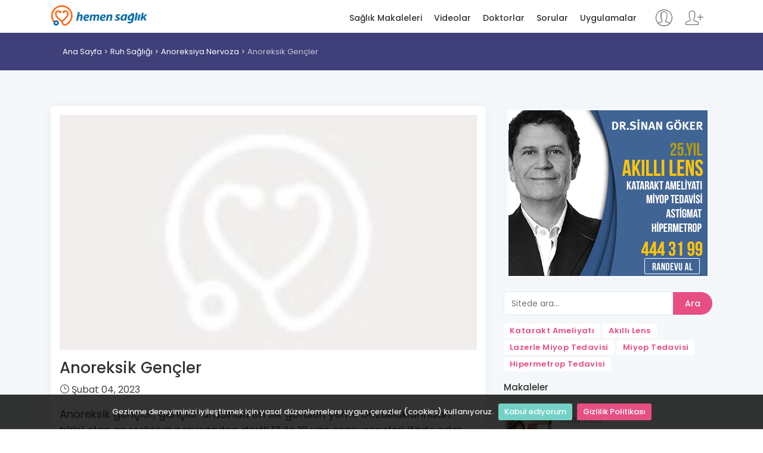

--- FILE ---
content_type: text/html; charset=utf-8
request_url: https://www.hemensaglik.com/makale/anoreksik-gencler
body_size: 8314
content:
<!DOCTYPE html>
<html lang="tr">
<head>
    <meta charset="utf-8">
    <meta http-equiv="X-UA-Compatible" content="IE=edge">
    <meta name="viewport" content="width=device-width, initial-scale=1, shrink-to-fit=no">
    <meta name="description" content="Anoreksik gen&#231;ler, gen&#231;ler arasında en sık g&#246;r&#252;len yeme bozukluklarından birisi olan anoreksiya nervozadan dertli 13 ile 19 yaş arası gen&#231;leri ifade e">
    <meta name="keywords" content="yeme bozuklukları">
    <meta name="author" content="Dündar DURMA">
    <title>Anoreksik Gen&#231;ler - Hemen Sağlık</title>
	<link rel="alternate" href="https://www.hemensaglik.com" hreflang="tr" /> 
    
    <!-- Favicons-->
    <link rel="shortcut icon" href="/content/img/favicon.ico" type="image/x-icon">
    <link rel="apple-touch-icon" type="image/x-icon" href="/content/img/apple-touch-icon-57x57-precomposed.png">
    <link rel="apple-touch-icon" type="image/x-icon" sizes="72x72" href="/content/img/apple-touch-icon-72x72-precomposed.png">
    <link rel="apple-touch-icon" type="image/x-icon" sizes="114x114" href="/content/img/apple-touch-icon-114x114-precomposed.png">
    <link rel="apple-touch-icon" type="image/x-icon" sizes="144x144" href="/content/img/apple-touch-icon-144x144-precomposed.png">
    <link rel="manifest" href="/manifest.json">
    <!-- GOOGLE WEB FONT -->
    <link href="https://fonts.googleapis.com/css?family=Poppins:300,400,500,600,700,800" rel="stylesheet">

    <!-- BASE CSS -->
    
    <link rel="stylesheet" href="https://cdnjs.cloudflare.com/ajax/libs/twitter-bootstrap/4.3.1/css/bootstrap.min.css" integrity="sha256-YLGeXaapI0/5IgZopewRJcFXomhRMlYYjugPLSyNjTY=" crossorigin="anonymous" />

    <link href="/content/css/style.css" rel="stylesheet">
    <link href="/content/css/menu.css" rel="stylesheet">
    <link href="/content/css/vendors.css" rel="stylesheet">
    <link href="/content/css/blog.css" rel="stylesheet">
    <link href="/content/css/icon_fonts/css/all_icons_min.css" rel="stylesheet">
    <link href="/Content/css/icon_fonts/font-awesome/css/font-awesome.min.css" rel="stylesheet" />
    <link href="https://cdn.jsdelivr.net/npm/pretty-checkbox@3.0/dist/pretty-checkbox.min.css" rel="stylesheet">

    
    <style>
        ul.rehberIndex {
            border-left: 2px solid #69A8AA;
            list-style-type: none !important;
            margin-left: 0px;
            padding-left: 10px;
        }

            ul.rehberIndex li {
                list-style-type: none !important;
                line-height: 36px;
                font-weight: bold;
            }

                ul.rehberIndex li a {
                    transition: all 0.4s ease-in;
                }

        .rehberIndexTitle {
            color: rgba(106, 169, 171, 0.5);
            font-weight: bold;
            letter-spacing: 4px;
        }

        a.anchor {
            margin-top: -10px;
            padding-top: 10px;
            display: inline-block;
            visibility: hidden;
        }
    </style>

    <!-- YOUR CUSTOM CSS -->
    <link href="/content/css/custom.css" rel="stylesheet" asp-append-version="true">
    <script>
        (function (i, s, o, g, r, a, m) {
            i['GoogleAnalyticsObject'] = r; i[r] = i[r] || function () {
                (i[r].q = i[r].q || []).push(arguments)
            }, i[r].l = 1 * new Date(); a = s.createElement(o),
                m = s.getElementsByTagName(o)[0]; a.async = 1; a.src = g; m.parentNode.insertBefore(a, m)
        })(window, document, 'script', '//www.google-analytics.com/analytics.js', 'ga');
        ga('create', 'UA-41997859-1', 'auto');
        ga('send', 'pageview');
    </script>
</head>
<body>
    
    <!-- /Preload-->
    <div id="page">
        <header class="header_sticky">
            <a href="#menu" class="btn_mobile">
                <div class="hamburger hamburger--spin" id="hamburger">
                    <div class="hamburger-box">
                        <div class="hamburger-inner"></div>
                    </div>
                </div>
            </a>
            <!-- /btn_mobile-->
            <div class="container">
                <div class="row">
                    <div class="col-lg-3 col-6">
                        <div id="logo_home">
                            <h1><a href="/" title="Hemen Sağlık">Hemen Sağlık</a></h1>
                        </div>
                    </div>
                    <div class="col-lg-9 col-6">
                            <ul id="top_access" class="not-logged">
                                <li><a href="/Login" title="Giriş yap"><i class="pe-7s-user"></i></a></li>
                                <li><a href="/Register" title="Kayıt ol"><i class="pe-7s-add-user"></i></a></li>
                            </ul>
                        <nav id="menu" class="main-menu">
                            <ul>
                                <li><span><a href="/saglik-makaleleri" title="Sağlık Makaleleri">Sağlık Makaleleri</a></span></li>
                                <li><span><a href="/saglik-videolari" title="Sağlık Videoları">Videolar</a></span></li>
                                <li><span><a href="/doktorlar" title="Doktolar">Doktorlar</a></span></li>
                                <li><span><a href="/sorular" title="Kullanıcı soruları">Sorular</a></span></li>
                                <li><span><a href="/uygulamalar" title="Sağlık uygulamarı">Uygulamalar</a></span></li>
                            </ul>
                        </nav>
                        <!-- /main-menu -->
                    </div>
                </div>
            </div>
            <!-- /container -->
        </header>
        <!-- /header -->

        <main>
            



<div id="breadcrumb">
    <div class="container">
        <ul>
            <li><a href="/">Ana Sayfa</a></li>
                <li><a href="/kategori/ruh-sagligi">Ruh Sağlığı</a></li>
                <li><a href="/kategori/anoreksiya-nervoza">Anoreksiya Nervoza</a></li>
            <li>Anoreksik Gen&#231;ler</li>
        </ul>
    </div>
</div>

<!-- /breadcrumb -->
<div class="container margin_60">
    <div class="row">
        <div class="col-lg-8">
            <article class="bloglist singlepost">
                <a href="https://www.hemensaglik.com/makale/anoreksik-gencler" rel="bookmark"></a>
                    <a href="https://www.hemensaglik.com/Uploads/PageContentImages/22442/anoreksik-gencler.jpg" title="Anoreksik Gen&#231;ler" target="_blank">
                        <img alt="Anoreksik Gen&#231;ler" class="img-fluid" src="https://www.hemensaglik.com/Uploads/PageContentImages/22442/anoreksik-gencler.jpg?s=710-400">
                    </a>
                    <div class="hide" itemprop="image" itemscope="" itemtype="http://schema.org/ImageObject">
                        <meta itemprop="url" content="https://www.hemensaglik.com/Uploads/PageContentImages/22442/anoreksik-gencler.jpg?s=710-400">
                        <meta itemprop="width" content="710">
                        <meta itemprop="height" content="400">
                    </div>

                <header>
                    <h1 itemprop="headline">Anoreksik Gen&#231;ler</h1>
                    <div class="postmeta">
                        <ul>
                            
                            <li><i class="icon_clock_alt"></i> <time class="entry-date" datetime="2023-02-04T08:04:20+00:00" pubdate="">Şubat 04, 2023</time></li>
                            
                        </ul>
                    </div>
                </header>

                <!-- /post meta -->
                <div class="post-content" itemprop="articleBody">
<p>Anoreksik gen&#231;ler, gen&#231;ler aras&#305;nda en s&#305;k g&#246;r&#252;len yeme bozukluklar&#305;ndan birisi olan anoreksiya nervozadan dertli 13 ile 19 ya&#351; aras&#305; gen&#231;leri ifade eder. Bu yaz&#305;da anoreksik gen&#231;lerle ilgili istatistikleri, uyar&#305; i&#351;aretlerini, sebepleri, fakt&#246;rleri, belirtileri, etkileri ve gen&#231; anoreksiyas&#305;n&#305;n tedavisini inceleyece&#287;iz.</p>

 <p>&nbsp;Anoreksiya Nervoza kendini a&#231; b&#305;rakma ve a&#351;&#305;r&#305; kilo kayb&#305; ile karakterize olan ciddi ve potansiyel olarak ya&#351;am&#305; tehdit eden bir yeme bozuklu&#287;udur. Gen&#231; k&#305;zlar di&#287;er herhangi bir gruba g&#246;re anoreksiyaya yakalanmaya &#231;ok daha meyillidirler.</p>

 <p>&nbsp;Gen&#231; anoreksiyas&#305; veya anoreksiya nervoza gen&#231;ler aras&#305;nda en s&#305;k g&#246;r&#252;len yeme bozuklu&#287;udur. Anoreksiya s&#305;k&#305;nt&#305;l&#305; bir gencin kendisini a&#231; b&#305;rakt&#305;&#287;&#305; anlam&#305;na gelir. Anoreksiyal&#305; gen&#231;ler v&#252;cutlar&#305;n&#305;n g&#246;r&#252;nt&#252;s&#252;n&#252; saplant&#305; haline getirmi&#351;lerdir. Anoreksik sorunlu gen&#231;ler hemen hemen hi&#231; yemek yemezler ve kendileri ile ilgili bozulmu&#351; g&#246;r&#252;&#351;leri vard&#305;r bu y&#252;zden tehlikeli derecede zay&#305;f olsalar bile her zaman &#351;i&#351;man olduklar&#305;n&#305; d&#252;&#351;&#252;n&#252;rler. Gen&#231; anoreksiyas&#305; ciddi sa&#287;l&#305;k problemlerine veya &#246;l&#252;me sebep olabilir, bu y&#252;zden anoreksiya sorunlu gen&#231;ler yeme bozukluklar&#305;ndan kurtulmak i&#231;in t&#305;bbi tedavi g&#246;rmeye gereksinim duyarlar.</p>

 <p>&nbsp;Anoreksiya gibi yeme bozukluklar&#305; &#231;o&#287;unlukla gen&#231;ler aras&#305;nda yayg&#305;nd&#305;r ama yeme bozukluklar&#305; ya&#351;am&#305;n daha erken veya daha sonraki zamanlar&#305;nda da ba&#351;layabilir. Gen&#231;lerin yakla&#351;&#305;k y&#252;zde 1&#8217;inde yeme bozuklu&#287;u vard&#305;r. Gen&#231; anoreksiyas&#305; s&#305;kl&#305;kla gen&#231; k&#305;zlarda g&#246;r&#252;l&#252;r ama anoreksiya sorunlu gen&#231;lerin yakla&#351;&#305;k y&#252;zde 10&#8217;u o&#287;lanlard&#305;r ve yeme bozuklu&#287;u olan gen&#231; erkekler &#231;o&#287;unlukla te&#351;his edilmeden ve tedavi edilmeden kal&#305;r. Anoreksiyal&#305; gen&#231;lerin bu bozukluktan &#246;lme oran&#305; y&#252;zde 5 ile 20 aras&#305;ndad&#305;r.</p>

 <p>&nbsp;Bir gencin anoreksiyas&#305;n&#305;n oldu&#287;unun baz&#305; i&#351;aretleri &#351;unlard&#305;r:</p>

 <ul> <li>Kilosu normalden d&#252;&#351;&#252;kken bile kilo kaybetmek</li> <li>&#350;i&#351;manlamaktan korkmak ve zay&#305;f oldu&#287;u halde &#351;i&#351;man oldu&#287;una inanmak</li> <li>Zay&#305;f oldu&#287;unu inkar etmek</li> <li>Yedikleri ile ilgili tak&#305;nt&#305;l&#305; olmak, &#246;zellikle tak&#305;nt&#305;l&#305; bir &#351;ekilde kalorileri saymak, yiyecekleri tartmak veya sert yeme rit&#252;elleri geli&#351;tirmek</li> <li>Hemen hemen hi&#231;bir &#351;ey yememek ve hi&#231; a&#231; olmad&#305;&#287;&#305;n&#305; s&#246;ylemek</li> <li>Kilo vermek i&#231;in a&#351;&#305;r&#305; egzersiz yapmak</li> <li>Gen&#231; erkeklerde atletik g&#246;r&#252;nme tak&#305;nt&#305;s&#305;</li> <li>Sosyal aktivitelerden &#246;zellikle yemeyi i&#231;erenlerden uzak durmak</li> </ul> <p>&nbsp;Bu belirtilerin baz&#305;lar&#305; mesela sosyal geri &#231;ekilme, &#231;ok fazla kilo verme ya da i&#351;tahs&#305;zl&#305;k sorunlu &#231;ocuklarda depresyon, bulimiya veya bir ba&#351;ka hastal&#305;k gibi di&#287;er sa&#287;l&#305;k sorunlar&#305;n&#305;n da i&#351;areti olabilir. Bu belirtilerin g&#246;r&#252;ld&#252;&#287;&#252; gen&#231;ler bir doktor taraf&#305;ndan muayene edilmelidir.</p>

 <p>&nbsp;Anoreksiyan&#305;n sebepleri bilinmemektedir ama baz&#305; fakt&#246;rler gen&#231;leri anoreksiyaya daha e&#287;ilimli yap&#305;yor gibidir, &#246;rne&#287;in:</p>

 <ul> <li>Kontrols&#252;z hissetmek ve v&#252;cutlar&#305;n&#305; kontrol etme iste&#287;i</li> <li>Ergenlikte ger&#231;ekle&#351;en de&#287;i&#351;imlerden korkmak, mesela do&#287;al ve sa&#287;l&#305;kl&#305; kilo alma gibi</li> <li>A&#351;&#305;r&#305; derecede zay&#305;f olan &#252;nl&#252;ler gibi rol modeller</li> <li>Depresyon, anksiyete veya obsesif kompulsif bozukluk gibi zihinsel hastal&#305;klar</li> <li>Kilo ile a&#351;&#305;r&#305; derecede ilgili aile &#252;yeleri</li> <li>Genler? &#304;deal kilolar &#252;zerine kurulu jimnastik, buz pateni, bale, ko&#351;u ve g&#252;re&#351; gibi sporlara ilgi</li> <li>Anoreksik oldu&#287;unu bildikleri birisinden arkada&#351; bask&#305;s&#305;</li> </ul> <p>&nbsp;Anoreksiya bir gencin bedenine bazen &#246;l&#252;mle sonu&#231;lanan ciddi zararlar verebilir. Anoreksiyan&#305;n baz&#305; etkileri &#351;unlard&#305;r:</p>

 <ul> <li>K&#246;t&#252; beslenme ve a&#231;l&#305;k</li> <li>Enerjisizlik</li> <li>Yaralanmalara yatk&#305;nl&#305;k, &#246;zellikle cam kemik hastal&#305;&#287;&#305;na ba&#287;l&#305; olarak</li> <li>Kalp, karaci&#287;er ve b&#246;breklerde hasar</li> <li>D&#252;&#351;m&#252;&#351; kan bas&#305;nc&#305;, nab&#305;z ve solunum h&#305;z&#305;</li> <li>Kas zay&#305;fl&#305;&#287;&#305;</li> <li>Anemi (k&#305;rm&#305;z&#305; kan h&#252;crelerinin yoklu&#287;u)</li> <li>&#350;i&#351;mi&#351; eklemler</li> <li>Sersemlik ve zay&#305;f konsantrasyon</li> <li>Sporda veya okulda d&#252;&#351;&#252;k performans</li> <li>Sa&#231; kayb&#305;</li> <li>K&#305;r&#305;lan t&#305;rnaklar</li> <li>Kuru sa&#231; ve cilt</li> <li>T&#252;m v&#252;cutta ince k&#305;llar&#305;n &#231;&#305;kmas&#305;</li> <li>Depresyon ve kendini &#231;ekme</li> <li>Gen&#231; k&#305;zlarda adet g&#246;rmeme</li> <li>&#214;l&#252;m</li> </ul> <p>&nbsp;Anoreksiyal&#305; gen&#231;lerin gecikmeden t&#305;bbi tedaviye ihtiya&#231;lar&#305; vard&#305;r, b&#246;ylece yeme bozukluklar&#305;ndan kurtulabilirler. E&#287;er anoreksiyal&#305; bir gen&#231;seniz veya bir arkada&#351;&#305;n&#305;z&#305;n anoreksiyas&#305; varsa derhal yard&#305;m al&#305;n. Anoreksiyal&#305; gen&#231;ler doktorlar, ak&#305;l sa&#287;l&#305;&#287;&#305; uzmanlar&#305; ve diyetisyenler taraf&#305;ndan tedavi edilmelidirler. Gencin daha iyi yeme al&#305;&#351;kanl&#305;klar&#305;n&#305; ve yiyece&#287;e ve v&#252;cut g&#246;r&#252;nt&#252;s&#252;ne kar&#351;&#305; daha iyi bir tutumu &#246;&#287;renmek i&#231;in bireysel terapiye gereksinimi vard&#305;r ve aile terapisi sorunlu gencin iyile&#351;irken destekleyici bir ortama sahip olmas&#305;na yard&#305;mc&#305; olabilir.</p>

                                <div class="content-card material-shadow--1dp clearfix">
                                    <a href="/makale/genclerde-olumlu-ruh-hali-saglikli-bedenle-baglantili" title="Gen&#231;lerde olumlu ruh hali, sağlıklı bedenle bağlantılı" onclick="ga('send', 'event', 'Releated article', 'Click', 'https://www.hemensaglik.com/makale/genclerde-olumlu-ruh-hali-saglikli-bedenle-baglantili')"><div class="content-card__image lazyloaded" data-original="https://www.hemensaglik.com/Uploads/PageContentImages/22525/genclerde-olumlu-ruh-hali-saglikli-bedenle-baglantili.jpg" style="display: block; background-image: url('https://www.hemensaglik.com/Uploads/PageContentImages/22525/genclerde-olumlu-ruh-hali-saglikli-bedenle-baglantili.jpg?s=262-147');"></div></a>
                                    <div class="content-card__detail"><div class="content-card__category content-card__category--news">İLGİLİ MAKALE</div><h3 class="content-card__title"><a href="/makale/genclerde-olumlu-ruh-hali-saglikli-bedenle-baglantili" title="Gen&#231;lerde olumlu ruh hali, sağlıklı bedenle bağlantılı" onclick="ga('send', 'event', 'Releated news', 'Click', 'https://www.hemensaglik.com/makale/genclerde-olumlu-ruh-hali-saglikli-bedenle-baglantili')"><span class="underline">Gen&#231;lerde olumlu ruh hali, sağlıklı bedenle bağlantılı</span></a></h3></div>
                                </div>
                                <div class="content-card material-shadow--1dp clearfix">
                                    <a href="/doktor/kadin-hastaliklari-ve-dogum/aytun-aktan/50940" title="Op. Dr. Aytun AKTAN"
                                       onclick="ga('send', 'event', 'Doctor Question', 'Click', 'https://www.hemensaglik.com/doktor/kadin-hastaliklari-ve-dogum/aytun-aktan/50940')">
                                        <div class="content-card__image lazyloaded" data-original="https://www.hemensaglik.com/Uploads/UserImages/50940/aytun-aktan.jpg"
                                             style="display: block; background-image: url('https://www.hemensaglik.com/Uploads/UserImages/50940/aytun-aktan.jpg?s=262-147');"></div>
                                    </a>
                                    <div class="content-card__detail">
                                        <h3 class="content-card__title" style="margin-top:0px !important">
                                            <a href="/doktor/kadin-hastaliklari-ve-dogum/aytun-aktan/50940" title="Op. Dr. Aytun AKTAN"
                                               onclick="ga('send', 'event', 'Releated news', 'Click', 'https://www.hemensaglik.com/doktor/kadin-hastaliklari-ve-dogum/aytun-aktan/50940')">
                                                <span class="underline">Op. Dr. Aytun AKTAN</span>
                                            </a>
                                        </h3>
                                        <p style="color: #949494 !important;font-size: 14px !important;">merhaba ben 16 yaşında bit gen&#231; kızım hen&#252;z adet d&#246;nemim olmamasına rağmen masturbasyon yaptım ve kan geldi sizce kızlığım bozulmuşmudur ? biraz acil!... <a href="/soru/16-yasinda-bit-genc-kizim-henuz-adet/16543">devamı <i class="icon-right-big"></i></a></p>
                                    </div>
                                </div>

                </div>
                <!-- /post -->
            </article>
            <!-- /single-post -->
                <div class="wrapper_indent reviews-container box">
                        <div class="review-box clearfix">
                            <figure class="rev-thumb">
                                    <img src="/content/img/female.jpg?s=80-80" alt="Kadın">
                            </figure>
                            <div class="rev-content">
                                <div class="rev-info">
                                    di**** kı**** – 12 Eyl&#252;l 2021
                                    <span style="float: right;font-size: 16px;"> <a href="/soru/sinan-bey-ben-20-yasindayim-ve/16902" class="btn_1 small" title="Sinan Bey Ben 20 Yasindayim Ve Gozlerimde Bukaniklasma"><i class="fa fa-eye"></i></a></span>
                                </div>
                                <div class="rev-text">
                                    <p>merhaba sinan bey ben 20 yasindayim ve gozlerimde bukaniklasma oldu dokdora gittim katarak var dedi ve g&#246;zl&#252;k yazdi fakat fazla bir etkisi olmadi bukadar genc yasta olmamin ileride bir sakincasi varmi  ve amaliyat ile eski sagligima kavusabilirmiyim.</p>
                                </div>
                            </div>
                        </div>
                        <div class="review-box clearfix">
                            <figure class="rev-thumb">
                                    <img src="/content/img/female.jpg?s=80-80" alt="Kadın">
                            </figure>
                            <div class="rev-content">
                                <div class="rev-info">
                                    di**** kı**** – 21 Temmuz 2021
                                    <span style="float: right;font-size: 16px;"> <a href="/soru/daha-evlenmemis-ve-evliligime-3-hafta/16053" class="btn_1 small" title="Daha Evlenmemiş Ve Evliliğime 3 Hafta Kalan Bir Gencim"><i class="fa fa-eye"></i></a></span>
                                </div>
                                <div class="rev-text">
                                    <p>merhabalar hocam ben daha evlenmemiş ve evliliğime 3 hafta kalan bir gencim . aşırı cinsel istekğim var. sevgilimi g&#246;r&#252;nce sesini duyunca elini tutunca sertleşme yaşıyorum istem dışı kalkmasın diye dua ediyorum ve bir m&#252;ddet sonra ağrı yapıyor ve ağrı kasıklarıma kadar yayılıyor testislerimde ağrıyor bir ayrı konuda s&#252;rekli sertlestiği i&#231;in &#246;n&#252;mde kabaran birsey oluyor gizlemeye uğraşıyorum d&#252;ğ&#252;n zamanı ne yapıcam onu d&#252;ş&#252;n&#252;yorum l&#252;tfen yardım edin</p>
                                </div>
                            </div>
                        </div>
                        <div class="review-box clearfix">
                            <figure class="rev-thumb">
                                    <img src="/content/img/female.jpg?s=80-80" alt="Kadın">
                            </figure>
                            <div class="rev-content">
                                <div class="rev-info">
                                    di**** kı**** – 03 Mart 2021
                                    <span style="float: right;font-size: 16px;"> <a href="/soru/bundan-3-sene-once-bi-beyin-amliyeti/15568" class="btn_1 small" title="Bundan 3 Sene &#214;nce Bi Beyin Amliyetı Ge&#231;irdim"><i class="fa fa-eye"></i></a></span>
                                </div>
                                <div class="rev-text">
                                    <p>hocam ben bundan 3 sene &#246;nce bi beyin amliyetı ge&#231;irdim ameliyattan sonra kullandım kortizon ila&#231;ları ciddi bi şekilde dizlerime belime kal&#231;ama bulaştı yan etti g&#246;sterdi en &#231;okta dizlerimde oldu etkisi doktora giitmde dizlerin cok kotu dio doktor c&#252;r&#252;m&#252;s dedi dizlerin yasım 20 cok gen&#231; oldum i&#231;in ameliyat da &#246;nermiyor doktorlar ne kadar ge&#231; ameliyat senin i&#231;in o kadar iyi dedi doktor sizin benim i&#231;in &#246;nere bileceniz bi tedavi varsa  bana yardımcı olursanız sevinirim hocam ilginiz i&#231;in tesek&#252;r ederim şimdiden.</p>
                                </div>
                            </div>
                        </div>
                    <hr />
                    <div class="text-center">
                        <a href="/sorular" class="btn_1" title="Tüm hasta soruları">Tüm Sorular</a>
                    </div>
                </div>
            <!-- /questions -->

        <div class="widget box">
            <ul class="comments-list">
                        <li>
                            <div class="alignleft">
                                <a href="/makale/anoreksiya-hakkinda-sik-karsilasilan-10-soylenti-ijkca" title="Anoreksiya Hakkında Sık Karşılaşılan 10 S&#246;ylenti"><img src="https://www.hemensaglik.com//Uploads/PageContentImages/32727/anoreksiya-hakkinda-sik-karsilasilan-10-soylenti.jpg?s=80-80" alt="Anoreksiya Hakkında Sık Karşılaşılan 10 S&#246;ylenti"></a>
                            </div>
                            <small>05.02.2023</small>
                            <h3><a href="/makale/anoreksiya-hakkinda-sik-karsilasilan-10-soylenti-ijkca" title="Anoreksiya Hakkında Sık Karşılaşılan 10 S&#246;ylenti">Anoreksiya Hakkında Sık Karşılaşılan 10 S&#246;ylenti</a></h3>
                        </li>
                        <li>
                            <div class="alignleft">
                                <a href="/makale/anoreksiya-belirtileri-nelerdir" title="Anoreksiya Belirtileri Nelerdir?"><img src="https://www.hemensaglik.com//Uploads/PageContentImages/35725/anoreksiya-belirtileri-nelerdir-5fgbm.jpg?s=80-80" alt="Anoreksiya Belirtileri Nelerdir?"></a>
                            </div>
                            <small>20.05.2023</small>
                            <h3><a href="/makale/anoreksiya-belirtileri-nelerdir" title="Anoreksiya Belirtileri Nelerdir?">Anoreksiya Belirtileri Nelerdir?</a></h3>
                        </li>
                        <li>
                            <div class="alignleft">
                                <a href="/makale/anoreksiya-nervoza-hakkinda-gercekler" title="Anoreksiya nervoza hakkında ger&#231;ekler"><img src="https://www.hemensaglik.com//Uploads/PageContentImages/30470/anoreksiya-nervoza-hakkinda-gercekler-ot4mi.jpg?s=80-80" alt="Anoreksiya nervoza hakkında ger&#231;ekler"></a>
                            </div>
                            <small>05.02.2023</small>
                            <h3><a href="/makale/anoreksiya-nervoza-hakkinda-gercekler" title="Anoreksiya Nervoza Hakkında Ger&#231;ekler">Anoreksiya Nervoza Hakkında Ger&#231;ekler</a></h3>
                        </li>
                        <li>
                            <div class="alignleft">
                                <a href="/makale/anoreksiya-nervoza-yi-anlamak" title="Anoreksiya Nervoza’yı Anlamak"><img src="https://www.hemensaglik.com//Uploads/PageContentImages/37349/anoreksiya-nervoza-yi-anlamak-dxkai.jpg?s=80-80" alt="Anoreksiya Nervoza’yı Anlamak"></a>
                            </div>
                            <small>27.09.2021</small>
                            <h3><a href="/makale/anoreksiya-nervoza-yi-anlamak" title="Anoreksiya Nervoza’Yı Anlamak">Anoreksiya Nervoza’Yı Anlamak</a></h3>
                        </li>
                        <li>
                            <div class="alignleft">
                                <a href="/makale/anoreksiya-nin-tedavileri-nelerdir" title="Anoreksiya’nın Tedavileri nelerdir?"><img src="https://www.hemensaglik.com//Uploads/PageContentImages/35726/anoreksiya-nin-tedavileri-nelerdir-rnzeo.jpg?s=80-80" alt="Anoreksiya’nın Tedavileri nelerdir?"></a>
                            </div>
                            <small>20.05.2023</small>
                            <h3><a href="/makale/anoreksiya-nin-tedavileri-nelerdir" title="Anoreksiya’Nın Tedavileri Nelerdir?">Anoreksiya’Nın Tedavileri Nelerdir?</a></h3>
                        </li>

            </ul>
            <hr />
            <div class="text-center">
                <a href="/saglik-makaleleri" class="btn_1" title="Sağlık makaleleri">Tüm Sağlık Makaleleri</a>
            </div>
        </div>
        <!-- /widget -->
                <!-- /articles -->

                <!-- /videos -->

        </div>
        <!-- /col -->

        <aside class="col-lg-4 sidebar">
            <div class="widget rightImageBanner" style="text-align: center">
    <a href="https://www.sinangoker.com.tr/makale/akilli-lens-ameliyati-goz-ici-mercek?utm_source=hs-banner" target="_blank" title="Akıllı Lens Ameliyatı" rel="nofollow">
        <img src="https://www.hemensaglik.com/content/img/336x280-sgg-2.png" style="width: 100%; height: 100%" width="100%" height="100%" alt="Akıllı Lens Ameliyatı" title="Akıllı Lens Ameliyatı">
    </a>
</div>
<!-- /widget -->
            <div class="widget">
    <form id="searchForm" action="/arama" method="get">
        <div class="input-group">
            <div class="custom-file">
                <input type="text" name="q" id="key" class="form-control" placeholder="Sitede ara..." required>
            </div>
            <div class="input-group-append">
                <button class="btn btn-outline-primary btn_1" type="submit">Ara</button>
            </div>
        </div>
    </form>
</div>
<!-- /widget -->

<div class="tags">
    <a href="/makale/katarakt-ameliyati" title="Katarakt Ameliyatı"><strong>Katarakt Ameliyatı</strong></a>
    <a href="/makale/akilli-lens-tedavisi-hakkinda-hersey" title="Akıllı Lens"><strong>Akıllı Lens</strong></a>
    <a href="/makale/lazerle-miyop-tedavisi" title="Miyop Tedavisi"><strong>Lazerle Miyop Tedavisi</strong></a>
    <a href="/makale/miyop-tedavisi" title="Miyop Tedavisi"><strong>Miyop Tedavisi</strong></a>
    <a href="/makale/hipermetropi-uzak-gorus" title="Hipermetrop Tedavisi"><strong>Hipermetrop Tedavisi</strong></a>
</div>


        <div class="widget">
            <div class="widget-title">
                <h4>Makaleler</h4>
            </div>
            <ul class="comments-list">
                        <li>
                            <div class="alignleft">
                                <a href="/makale/ebeveynler-anoreksiyadan-sorumlu-mudur" title="Ebeveynler anoreksiyadan sorumlu mudur?"><img src="https://www.hemensaglik.com//Uploads/PageContentImages/30471/ebeveynler-anoreksiyadan-sorumlu-mudur-653vl.jpg?s=80-80" alt="Ebeveynler anoreksiyadan sorumlu mudur?"></a>
                            </div>
                            <small>05.02.2023</small>
                            <h3><a href="/makale/ebeveynler-anoreksiyadan-sorumlu-mudur" title="Ebeveynler Anoreksiyadan Sorumlu Mudur?">Ebeveynler Anoreksiyadan Sorumlu Mudur?</a></h3>
                        </li>
                        <li>
                            <div class="alignleft">
                                <a href="/makale/anoreksiya-hakkinda-sik-karsilasilan-10-soylenti-ijkca" title="Anoreksiya Hakkında Sık Karşılaşılan 10 S&#246;ylenti"><img src="https://www.hemensaglik.com//Uploads/PageContentImages/32727/anoreksiya-hakkinda-sik-karsilasilan-10-soylenti.jpg?s=80-80" alt="Anoreksiya Hakkında Sık Karşılaşılan 10 S&#246;ylenti"></a>
                            </div>
                            <small>05.02.2023</small>
                            <h3><a href="/makale/anoreksiya-hakkinda-sik-karsilasilan-10-soylenti-ijkca" title="Anoreksiya Hakkında Sık Karşılaşılan 10 S&#246;ylenti">Anoreksiya Hakkında Sık Karşılaşılan 10 S&#246;ylenti</a></h3>
                        </li>
                        <li>
                            <div class="alignleft">
                                <a href="/makale/anoreksiya-nervoza-hakkinda-gercekler" title="Anoreksiya nervoza hakkında ger&#231;ekler"><img src="https://www.hemensaglik.com//Uploads/PageContentImages/30470/anoreksiya-nervoza-hakkinda-gercekler-ot4mi.jpg?s=80-80" alt="Anoreksiya nervoza hakkında ger&#231;ekler"></a>
                            </div>
                            <small>05.02.2023</small>
                            <h3><a href="/makale/anoreksiya-nervoza-hakkinda-gercekler" title="Anoreksiya Nervoza Hakkında Ger&#231;ekler">Anoreksiya Nervoza Hakkında Ger&#231;ekler</a></h3>
                        </li>
                        <li>
                            <div class="alignleft">
                                <a href="/makale/turk-tibbinin-yuz-aki-kurumlarindan-biri-edirne-ii-bayezid-kulliyesi" title="T&#252;rk Tıbbının Y&#252;z Akı Kurumlarından Biri: Edirne II. Bayezid K&#252;lliyesi"><img src="https://www.hemensaglik.com//Uploads/PageContentImages/27614/turk-tibbinin-yuz-aki-kurumlarindan-biri-edirne-ii-bayezid-kulliyesi.jpg?s=80-80" alt="T&#252;rk Tıbbının Y&#252;z Akı Kurumlarından Biri: Edirne II. Bayezid K&#252;lliyesi"></a>
                            </div>
                            <small>04.02.2023</small>
                            <h3><a href="/makale/turk-tibbinin-yuz-aki-kurumlarindan-biri-edirne-ii-bayezid-kulliyesi" title="T&#252;rk Tıbbının Y&#252;z Akı Kurumlarından Biri: Edirne Iı. Bayezid K&#252;lliyesi">T&#252;rk Tıbbının Y&#252;z Akı Kurumlarından Biri: Edirne Iı. Bayezid K&#252;lliyesi</a></h3>
                        </li>
                        <li>
                            <div class="alignleft">
                                <a href="/makale/anoreksiya-nasil-engellenir" title="Anoreksiya Nasıl Engellenir?"><img src="https://www.hemensaglik.com//Uploads/PageContentImages/22444/anoreksiya-nasil-engellenir.jpg?s=80-80" alt="Anoreksiya Nasıl Engellenir?"></a>
                            </div>
                            <small>04.02.2023</small>
                            <h3><a href="/makale/anoreksiya-nasil-engellenir" title="Anoreksiya Nasıl Engellenir?">Anoreksiya Nasıl Engellenir?</a></h3>
                        </li>

            </ul>
        </div>
        <!-- /widget -->


        </aside>
        <!-- /aside -->
    </div>
    <!-- /row -->
</div>
<!-- /container -->

        </main>
        <!-- /main content -->

        <footer>
            <div class="container margin_60_35">
                <div class="row">
                    <div class="col-md-3">
                        <h5><a href="/" title="Hemen Sağlık"><img src="/content/img/logo.png" data-retina="true" alt="" width="163" height="36" class="img-fluid"></a></h5>
                        
                    </div>
                    <div class="col-md-3">
                        <h5>Hemen Sağlık</h5>
                        <ul class="links">
                            <li><a href="/biz-kimiz">Biz Kimiz</a></li>
                            <li><a href="/amacimiz">Amacımız</a></li>
                            <li><a href="/Login">Giriş Yap</a></li>
                            <li><a href="/Register">Kayıt Ol</a></li>
                        </ul>
                    </div>
                    <div class="col-md-3">
                        <h5>Linkler</h5>
                        <ul class="links">
                            <li><a href="/saglik-makaleleri">Sağlık Makaleleri</a></li>
                            <li><a href="/saglik-videolari">Videolar</a></li>
                            <li><a href="/doktorlar">Doktorlar</a></li>
                            <li><a href="/sorular">Sorular</a></li>
                            <li><a href="/uygulamalar">Uygulamalar</a></li>
                        </ul>
                    </div>
                    <div class="col-md-3">
                        
                        <div class="follow_us">
                            <h5>Bizi Takip Edin</h5>
                            <ul>
                                <li><a href="https://www.facebook.com/hemensaglik/"><i class="social_facebook"></i></a></li>
                                <li><a href="https://twitter.com/hemensaglik"><i class="social_twitter"></i></a></li>
                                <li><a href="https://www.youtube.com/c/Hemensaglik-com"><i class="social_youtube"></i></a></li>
                                <li><a href="https://www.instagram.com/hemensaglik/"><i class="social_instagram"></i></a></li>
                            </ul>
                        </div>
                    </div>
                </div>
                <!--/row-->
                <hr>
                <div class="row">
                    <div class="col-md-8">
                        <ul id="additional_links">
                            <li><a href="/kullanim-sozlesmesi">Kullanım Sözleşmesi</a></li>
                            <li><a href="/gizlilik-sozlesmesi">Gizlilik Politikası</a></li>
                        </ul>
                    </div>
                    <div class="col-md-4">
                        <div id="copy">Hemen Sağlık 2012 - 2025</div>
                    </div>
                </div>
            </div>
        </footer>
        <!--/footer-->

    </div>
    <!-- page -->

    <div id="toTop"></div>
    <!-- Back to top button -->
    <!-- COMMON SCRIPTS -->
    <script src="/content/js/jquery-2.2.4.min.js"></script>
    <script src="/Content/js/jquery.mask.min.js"></script>
    <script src="/content/js/jquery.cookiebar.js"></script>

    <script src="https://stackpath.bootstrapcdn.com/bootstrap/4.3.1/js/bootstrap.min.js" integrity="sha384-JjSmVgyd0p3pXB1rRibZUAYoIIy6OrQ6VrjIEaFf/nJGzIxFDsf4x0xIM+B07jRM" crossorigin="anonymous"></script>

    <script src="/content/js/common_scripts.min.js"></script>
    <script src="/content/js/functions.js"></script>

    <script>
        $(document).ready(function () {
            'use strict';
            $.cookieBar({
                fixed: true
            });
        });
    </script>

    <script src="/content/js/site.js" asp-append-version="true"></script>

    
</body>
</html>


--- FILE ---
content_type: text/css
request_url: https://www.hemensaglik.com/content/css/blog.css
body_size: 2552
content:
/*-------- Blog --------*/
article.blog {
    /*height: 200px;*/
    margin-bottom: 30px;
    background-color: #fff;
    -webkit-border-radius: 5px;
    -moz-border-radius: 5px;
    -ms-border-radius: 5px;
    border-radius: 5px;
    overflow: hidden;
    -webkit-box-shadow: 0px 0px 15px 0px rgba(0, 0, 0, 0.05);
    -moz-box-shadow: 0px 0px 15px 0px rgba(0, 0, 0, 0.05);
    box-shadow: 0px 0px 15px 0px rgba(0, 0, 0, 0.05);
}

    article.blog.video {
        margin-bottom: 10px;
    }

        article.blog.video figure i {
            z-index: 9999;
            position: absolute;
            margin: auto;
            left: calc(50% - 23px);
            top: calc(50% - 23px);
            font-size: 40px;
            opacity: 0.4;
            color: #fff;
        }

    article.blog figure {
        height: 200px;
        overflow: hidden;
        position: relative;
        margin-bottom: 0;
    }

    article.blog.video figure {
        height: 120px;
        overflow: hidden;
        position: relative;
        margin-bottom: 0;
    }


    article.blog.article {
        margin-bottom: 10px;
    }

        article.blog.article figure i {
            z-index: 9999;
            position: absolute;
            margin: auto;
            left: calc(50% - 23px);
            top: calc(50% - 23px);
            font-size: 40px;
            opacity: 0.4;
            color: #fff;
        }

        article.blog.article figure {
            height: 120px;
            overflow: hidden;
            position: relative;
            margin-bottom: 0;
        }


@media (max-width: 991px) {
    article.blog figure {
        /* For less than 991px */
        height: 250px;
    }
}

@media (max-width: 767px) {
    article.blog figure {
        /* For less than 767px */
        height: 200px;
        margin-top: 15px;
    }

    article.blog.video figure img {
        height: 200px !important;
        margin-top: 15px;
    }

    article.blog.video figure {
        height: 200px;
    }

        article.blog.video figure i {
            left: calc(50% - 63px);
            top: calc(50% - 63px);
            font-size: 90px;
        }

    article.blog.article figure img {
        height: 200px !important;
        margin-top: 15px;
    }

    article.blog.article figure {
        height: 200px;
    }

        article.blog.article figure i {
            left: calc(50% - 63px);
            top: calc(50% - 63px);
            font-size: 90px;
        }


    article.blog .post_info small {
        display: none;
    }

    article.blog .post_info h3 {
        /*text-align: center;*/
    }
}

article.blog figure .preview {
    position: absolute;
    top: 50%;
    left: 0;
    margin-top: -12px;
    -webkit-transform: translateY(10px);
    -moz-transform: translateY(10px);
    -ms-transform: translateY(10px);
    -o-transform: translateY(10px);
    transform: translateY(10px);
    text-align: center;
    opacity: 0;
    visibility: hidden;
    width: 100%;
    -webkit-transition: all 0.6s;
    transition: all 0.6s;
    z-index: 2;
}

    article.blog figure .preview span {
        background-color: #fcfcfc;
        background-color: rgba(255, 255, 255, 0.8);
        -webkit-border-radius: 20px;
        -moz-border-radius: 20px;
        -ms-border-radius: 20px;
        border-radius: 20px;
        display: inline-block;
        color: #222;
        font-size: 0.75rem;
        padding: 5px 10px;
    }

article.blog figure:hover .preview {
    opacity: 1;
    visibility: visible;
    -webkit-transform: translateY(0);
    -moz-transform: translateY(0);
    -ms-transform: translateY(0);
    -o-transform: translateY(0);
    transform: translateY(0);
}

article.blog figure img {
    -webkit-transform: translate(-50%, -50%) scale(1);
    -moz-transform: translate(-50%, -50%) scale(1);
    -ms-transform: translate(-50%, -50%) scale(1);
    -o-transform: translate(-50%, -50%) scale(1);
    transform: translate(-50%, -50%) scale(1);
    -moz-transition: 0.3s;
    -webkit-transition: all 0.3s ease;
    transition: all 0.3s ease;
    width: auto;
    height: 200px;
    position: absolute;
    left: 50%;
    top: 50%;
    -webkit-backface-visibility: hidden;
    -moz-backface-visibility: hidden;
    -ms-backface-visibility: hidden;
    -o-backface-visibility: hidden;
    backface-visibility: hidden;
}

article.blog.video figure img {
    -webkit-transform: translate(-50%, -50%) scale(1);
    -moz-transform: translate(-50%, -50%) scale(1);
    -ms-transform: translate(-50%, -50%) scale(1);
    -o-transform: translate(-50%, -50%) scale(1);
    transform: translate(-50%, -50%) scale(1);
    -moz-transition: 0.3s;
    -webkit-transition: all 0.3s ease;
    transition: all 0.3s ease;
    width: auto;
    height: 100px;
    position: absolute;
    left: 50%;
    top: 50%;
    -webkit-backface-visibility: hidden;
    -moz-backface-visibility: hidden;
    -ms-backface-visibility: hidden;
    -o-backface-visibility: hidden;
    backface-visibility: hidden;
}

article.blog.artcile figure img {
    -webkit-transform: translate(-50%, -50%) scale(1);
    -moz-transform: translate(-50%, -50%) scale(1);
    -ms-transform: translate(-50%, -50%) scale(1);
    -o-transform: translate(-50%, -50%) scale(1);
    transform: translate(-50%, -50%) scale(1);
    -moz-transition: 0.3s;
    -webkit-transition: all 0.3s ease;
    transition: all 0.3s ease;
    width: auto;
    height: 100px;
    position: absolute;
    left: 50%;
    top: 50%;
    -webkit-backface-visibility: hidden;
    -moz-backface-visibility: hidden;
    -ms-backface-visibility: hidden;
    -o-backface-visibility: hidden;
    backface-visibility: hidden;
}

article.blog figure img:hover {
    -webkit-transform: translate(-50%, -50%) scale(1.1);
    -moz-transform: translate(-50%, -50%) scale(1.1);
    -ms-transform: translate(-50%, -50%) scale(1.1);
    -o-transform: translate(-50%, -50%) scale(1.1);
    transform: translate(-50%, -50%) scale(1.1);
}

@media (max-width: 991px) {
    article.blog figure img {
        /* For less than 991px */
        height: inherit;
        max-width: 100%;
    }
}

article.blog .post_info {
    padding: 30px;
    position: relative;
    box-sizing: border-box;
}

@media (max-width: 991px) {
    article.blog .post_info {
        /* For less than 991px */
        min-height: inherit;
    }
}

article.blog .post_info small {
    font-weight: 500;
    color: #999;
}

article.blog .post_info h3 {
    font-size: 1.125rem;
}

    article.blog .post_info h3 a {
        color: #333;
    }

        article.blog .post_info h3 a:hover {
            color: #74d1c6;
        }

article.blog .post_info ul {
    margin: 0 -30px 0 -30px;
    padding: 10px 15px 0 15px;
    width: 100%;
    position: absolute;
    bottom: 20px;
    border-top: 1px solid #ededed;
}

    article.blog .post_info ul li {
        display: inline-block;
        position: relative;
        padding: 12px 0 0 55px;
        font-weight: 500;
        font-size: 0.75rem;
        color: #999;
    }

        article.blog .post_info ul li .thumb {
            width: 40px;
            height: 40px;
            overflow: hidden;
            -webkit-border-radius: 50%;
            -moz-border-radius: 50%;
            -ms-border-radius: 50%;
            border-radius: 50%;
            display: inline-block;
            position: absolute;
            left: 0;
            top: 0;
        }

            article.blog .post_info ul li .thumb img {
                width: 40px;
                height: auto;
            }

        article.blog .post_info ul li:last-child {
            float: right;
            padding-left: 0;
        }

@media (max-width: 991px) {
    article.blog .post_info ul {
        /* For less than 991px */
        position: static;
        width: auto;
    }
}

/*Blog Sidebar*/
.alignleft {
    float: left;
    margin: 0 15px 10px 0;
    width: 80px;
    height: 80px;
    overflow: hidden;
    -webkit-border-radius: 5px;
    -moz-border-radius: 5px;
    -ms-border-radius: 5px;
    border-radius: 5px;
}

    .alignleft img {
        width: auto;
        height: 80px;
    }

.comments-list {
    padding: 0;
    list-style: none;
}

    .comments-list h3 {
        font-size: 14px;
        padding: 0 0 0;
        margin-bottom: 0;
        margin-top: 5px;
        text-transform: capitalize;
        letter-spacing: 0;
    }

        .comments-list h3 a {
            color: #333;
        }

            .comments-list h3 a:hover {
                color: #e74e84;
            }

    .comments-list li {
        margin-bottom: 10px;
        display: table;
        width: 100%;
    }

        .comments-list li:last-child {
            margin-bottom: 0;
        }

    .comments-list small {
        color: #999999;
    }

.widget.box .comments-list li {
    border-bottom: 1px solid #ededed;
}

    .widget.box .comments-list li:last-child {
        border-bottom: none;
    }

.widget-title {
    padding: 15px 0;
    margin-bottom: 20px;
    border-bottom: 1px solid #e1e8ed;
}

    .widget-title h4 {
        padding: 0;
        margin: 0;
        font-weight: 500;
        line-height: 1;
        font-size: 15px;
        font-size: 0.9375rem;
    }

.widget {
    position: relative;
    display: block;
    margin-bottom: 15px;
}

    .widget ul.cats {
        list-style: none;
        padding: 0;
    }

        .widget ul.cats li {
            padding: 0 0 5px 2px;
            position: relative;
        }

        .widget ul.cats a {
            color: #333;
        }

            .widget ul.cats a:hover {
                color: #e74e84;
            }

            .widget ul.cats a span {
                position: absolute;
                right: 0;
            }

.tags a {
    background-color: #fff;
    padding: 3px 10px;
    font-size: 13px;
    margin: 0 0 4px;
    letter-spacing: 0.4px;
    -webkit-border-radius: 3px;
    -moz-border-radius: 3px;
    -ms-border-radius: 3px;
    border-radius: 3px;
    display: inline-block;
}

    .tags a:hover {
        background-color: #e74e84;
        color: #fff;
    }

/*Blog Post*/
.singlepost {
    background-color: #fff;
    padding: 15px 15px;
    -webkit-border-radius: 5px;
    -moz-border-radius: 5px;
    -ms-border-radius: 5px;
    border-radius: 5px;
    margin-bottom: 25px;
    -webkit-box-shadow: 0px 0px 15px 0px rgba(0, 0, 0, 0.05);
    -moz-box-shadow: 0px 0px 15px 0px rgba(0, 0, 0, 0.05);
    box-shadow: 0px 0px 15px 0px rgba(0, 0, 0, 0.05);
}

    .singlepost h1 {
        font-size: 26px;
        margin: 15px 0 5px 0;
    }

.box {
    background-color: #fff;
    padding: 15px 15px;
    -webkit-border-radius: 5px;
    -moz-border-radius: 5px;
    -ms-border-radius: 5px;
    border-radius: 5px;
    margin-bottom: 25px;
    -webkit-box-shadow: 0px 0px 15px 0px rgba(0, 0, 0, 0.05);
    -moz-box-shadow: 0px 0px 15px 0px rgba(0, 0, 0, 0.05);
    box-shadow: 0px 0px 15px 0px rgba(0, 0, 0, 0.05);
}

@media (max-width: 767px) {
    .singlepost h1 {
        /* For less than 767px */
        font-size: 21px;
    }
}

.singlepost p {
    line-height: 1.8;
}

.postmeta {
    padding-bottom: 10px;
}

    .postmeta ul {
        margin-bottom: 0px;
    }

        .postmeta ul li {
            display: inline-block;
            margin: 0 10px 5px 0;
        }

            .postmeta ul li a {
                color: #666;
                line-height: 36px;
            }

                .postmeta ul li a:hover {
                    color: #e74e84;
                }

.dropcaps p:first-child::first-letter {
    color: #fff;
    background-color: #3f4079;
    float: left;
    font-size: 64px;
    font-size: 4rem;
    line-height: 1;
    margin: 10px 15px 0 0 !important;
    padding: 12px;
}

#comments {
    padding: 10px 0 0px 0;
    margin-bottom: 30px;
}

    #comments ul {
        padding: 0;
        margin: 0;
        list-style: none;
    }

        #comments ul li {
            padding: 25px 0 0 0;
            list-style: none;
        }

    #comments .replied-to {
        margin-left: 35px;
    }

@media (max-width: 767px) {
    #comments .replied-to {
        /* For less than 767px */
        margin-left: 20px;
    }
}

.avatar {
    float: left;
    margin-right: 25px;
    width: 68px;
    height: 68px;
    overflow: hidden;
    -webkit-border-radius: 5px;
    -moz-border-radius: 5px;
    -ms-border-radius: 5px;
    border-radius: 5px;
    position: relative;
}

@media (max-width: 767px) {
    .avatar {
        /* For less than 767px */
        float: none;
        margin: 0 0 5px 0;
    }
}

.avatar img {
    width: 68px;
    height: auto;
    position: absolute;
    left: 50%;
    top: 50%;
    -webkit-transform: translate(-50%, -50%);
    -moz-transform: translate(-50%, -50%);
    -ms-transform: translate(-50%, -50%);
    -o-transform: translate(-50%, -50%);
    transform: translate(-50%, -50%);
}

.comment_right {
    display: table;
    border: 2px solid #e1e8ed;
    -webkit-border-radius: 5px;
    -moz-border-radius: 5px;
    -ms-border-radius: 5px;
    border-radius: 5px;
    padding: 20px 20px 0 20px;
    position: relative;
}

.comment_info {
    padding-bottom: 7px;
}

    .comment_info span {
        padding: 0 10px;
    }


--- FILE ---
content_type: text/css
request_url: https://www.hemensaglik.com/content/css/custom.css
body_size: 1455
content:
/*============================================================================================*/
/* Your custom styles below */
/*============================================================================================*/

body {
    font-size: 16px;
}

.pagination {
    float: right;
}

article .post-content h2 {
    font-size: 20px;
    margin-top: 10px;
    font-weight: 600;
}

article .post-content h3, article h4 {
    font-size: 18px;
    margin-top: 30px;
}

article .post-content p {
    margin-bottom: 15px;
    line-height: 1.5;
}

article .post-content ul {
    list-style: inherit;
    padding-left: 40px;
}

.postmeta ul {
    padding: 0px;
}

article.blog .post_info {
    padding: 10px 15px 10px 15px;
}


.widget.rightImageBanner {
    border: 1px solid #ededed;
    margin: 0px auto 20px auto;
    padding: 5px;
    -webkit-border-radius: 5px;
    -moz-border-radius: 5px;
    border-radius: 5px;
}

.widget.rightImageBanner img {
    max-width: 336px;
    max-height: 280px;
}

.post-content, .post-content p, .post-content div, .post-content span, .post-content ul, .post-content ol, .DoctorAboutMe * {
    font-size: 18px !important;
    font-family: inherit !important;
    color: inherit !important;
}

    .post-content h5, .post-content h4, .post-content h3, .post-content h2 {
        margin-top: 20px;
        margin-bottom: 10px;
    }


    .DoctorAboutMe * {
        font-size: 16px !important;
        font-family: inherit !important;
        color: inherit !important;
    }


.morecontent span {
    display: none;
}

.morelink {
    font-size: 14px;
}

.expert-answers .panel {
    margin-bottom: 0;
}

.t-margin-30, .tb-margin-30 {
    margin-top: 30px !important;
}

.post-content .panel-warning * {
    font-size: 14px !important;
}

.panel {
    margin-bottom: 20px;
    background-color: #fff;
    border: 1px solid transparent;
    border-radius: 4px;
    -webkit-box-shadow: 0 1px 1px rgba(0,0,0,.05);
    box-shadow: 0 1px 1px rgba(0,0,0,.05);
}

.panel-warning {
    border-color: #faebcc;
}

    .panel-warning > .panel-heading {
        color: #8a6d3b;
        background-color: #fcf8e3;
        border-color: #faebcc;
    }

        .panel-warning > .panel-heading + .panel-collapse > .panel-body {
            border-top-color: #faebcc
        }

        .panel-warning > .panel-heading .badge {
            color: #fcf8e3;
            background-color: #8a6d3b
        }

    .panel-warning > .panel-footer + .panel-collapse > .panel-body {
        border-bottom-color: #faebcc
    }

    .panel-warning > .panel-heading {
        color: #8a6d3b !important;
        background-color: #fcf8e3 !important;
        border-color: #faebcc !important;
    }

.panel-heading {
    padding: 10px 15px;
    border-bottom: 1px solid transparent;
    border-top-right-radius: 3px;
    border-top-left-radius: 3px;
}

.no-gutter, .no-gutter > div, .no-gutter > li {
    margin: 0;
    padding: 0;
}

.r-margin-10 {
    margin-right: 10px;
}

.color-orange {
    color: #e97300;
}

.t-margin-5 {
    margin-top: 5px !important;
}

.material-shadow--1dp {
    box-shadow: 0 2px 2px 0 rgba(0,0,0,.12), 0 3px 1px -2px rgba(0,0,0,.1), 0 1px 5px 0 rgba(0,0,0,.1);
}

.content-card {
    background-color: #fff;
    overflow: hidden;
    box-sizing: border-box;
    position: relative;
    width: calc(100% + 0px);
    font-size: 16px;
    margin-top: 16px;
    margin-bottom: 16px;
    line-height: 0;
}

.clearfix:after, .clearfix:before {
    content: " ";
    display: table;
    clear: both;
}

.content-body__detail a {
    color: #FF5722;
    text-decoration: none;
    font-weight: 700;
    position: relative;
}

.content-card__image {
    width: 222px;
    height: 125px;
    box-shadow: inset 0 0 15px rgba(0,0,0,.1);
    position: relative;
    float: left;
    overflow: hidden;
    background-color: #ddd;
    background-size: cover;
    background-position: center center;
}

.content-card__detail {
    float: right;
    width: calc(100% - 222px);
    height: 125px;
    padding: 16px;
}

.content-card__category {
    display: table-cell;
    font-family: Roboto;
    font-size: .75em !important;
    padding: 0;
    margin: 0;
    text-align: center;
    color: #999;
}

.content-card__ads-title, .content-card__category {
    position: relative;
    line-height: normal;
    text-transform: uppercase;
    font-weight: 700;
    font-style: normal;
}

.content-card__title {
    font-size: 1.375em;
    line-height: normal;
    font-weight: 700;
    font-style: normal;
    color: #000;
    margin: 8px 0 0 !important;
    padding: 0 !important;
    border: none !important;
}

.content-body__detail h2, .content-body__detail h3 {
    font-weight: 700;
    border-left: 6px solid #FF5722;
    padding: 5px 10px;
    margin-bottom: 10px;
    font-family: TMSans;
    clear: both;
    font-size: 1.375em;
}

.content-body__detail a {
    color: #FF5722;
    text-decoration: none;
    font-weight: 700;
    position: relative;
}

footer ul{
    padding: 0;
}

@media (max-width:767px) {
    .content-card, .content-card.bottom-link {
        width: 100% !important;
        margin: 16px 0 !important
    }

    .content-card__image {
        width: 100%;
        height: 200px
    }

        .content-card__image img {
            width: 100%;
            height: auto;
            margin: 0;
            padding: 0
        }

    .content-card__detail {
        width: 100%;
        height: auto
    }

    .content-card__title {
        font-size: 1.25em
    }

    .content-card__category {
        font-size: .625em
    }
}

input#SecureCode {
    text-transform: uppercase;
}


--- FILE ---
content_type: application/javascript
request_url: https://www.hemensaglik.com/content/js/common_scripts.min.js
body_size: 85798
content:
!function(t,e){"object"==typeof exports&&"undefined"!=typeof module?module.exports=e():"function"==typeof define&&define.amd?define(e):t.Popper=e()}(this,function(){"use strict";for(var t=["native code","[object MutationObserverConstructor]"],e="undefined"!=typeof window,i=["Edge","Trident","Firefox"],n=0,s=0;s<i.length;s+=1)if(e&&navigator.userAgent.indexOf(i[s])>=0){n=1;break}var o,a=e&&(o=window.MutationObserver,t.some(function(t){return(o||"").toString().indexOf(t)>-1}))?function(t){var e=!1,i=0,n=document.createElement("span");return new MutationObserver(function(){t(),e=!1}).observe(n,{attributes:!0}),function(){e||(e=!0,n.setAttribute("x-index",i),i+=1)}}:function(t){var e=!1;return function(){e||(e=!0,setTimeout(function(){e=!1,t()},n))}};function r(t){return t&&"[object Function]"==={}.toString.call(t)}function l(t,e){if(1!==t.nodeType)return[];var i=window.getComputedStyle(t,null);return e?i[e]:i}function d(t){return"HTML"===t.nodeName?t:t.parentNode||t.host}function c(t){if(!t||-1!==["HTML","BODY","#document"].indexOf(t.nodeName))return window.document.body;var e=l(t),i=e.overflow,n=e.overflowX,s=e.overflowY;return/(auto|scroll)/.test(i+s+n)?t:c(d(t))}function h(t){var e=t&&t.offsetParent,i=e&&e.nodeName;return i&&"BODY"!==i&&"HTML"!==i?-1!==["TD","TABLE"].indexOf(e.nodeName)&&"static"===l(e,"position")?h(e):e:window.document.documentElement}function u(t){return null!==t.parentNode?u(t.parentNode):t}function p(t,e){if(!(t&&t.nodeType&&e&&e.nodeType))return window.document.documentElement;var i=t.compareDocumentPosition(e)&Node.DOCUMENT_POSITION_FOLLOWING,n=i?t:e,s=i?e:t,o=document.createRange();o.setStart(n,0),o.setEnd(s,0);var a,r,l=o.commonAncestorContainer;if(t!==l&&e!==l||n.contains(s))return"BODY"===(r=(a=l).nodeName)||"HTML"!==r&&h(a.firstElementChild)!==a?h(l):l;var d=u(t);return d.host?p(d.host,e):p(t,u(e).host)}function f(t){var e="top"===(arguments.length>1&&void 0!==arguments[1]?arguments[1]:"top")?"scrollTop":"scrollLeft",i=t.nodeName;if("BODY"===i||"HTML"===i){var n=window.document.documentElement;return(window.document.scrollingElement||n)[e]}return t[e]}function g(t,e){var i="x"===e?"Left":"Top",n="Left"===i?"Right":"Bottom";return+t["border"+i+"Width"].split("px")[0]+ +t["border"+n+"Width"].split("px")[0]}var m=void 0,v=function(){return void 0===m&&(m=-1!==navigator.appVersion.indexOf("MSIE 10")),m};function _(t,e,i,n){return Math.max(e["offset"+t],i["client"+t],i["offset"+t],v()?i["offset"+t]+n["margin"+("Height"===t?"Top":"Left")]+n["margin"+("Height"===t?"Bottom":"Right")]:0)}function b(){var t=window.document.body,e=window.document.documentElement,i=v()&&window.getComputedStyle(e);return{height:_("Height",t,e,i),width:_("Width",t,e,i)}}var y=function(t,e){if(!(t instanceof e))throw new TypeError("Cannot call a class as a function")},w=function(){function t(t,e){for(var i=0;i<e.length;i++){var n=e[i];n.enumerable=n.enumerable||!1,n.configurable=!0,"value"in n&&(n.writable=!0),Object.defineProperty(t,n.key,n)}}return function(e,i,n){return i&&t(e.prototype,i),n&&t(e,n),e}}(),C=function(t,e,i){return e in t?Object.defineProperty(t,e,{value:i,enumerable:!0,configurable:!0,writable:!0}):t[e]=i,t},k=Object.assign||function(t){for(var e=1;e<arguments.length;e++){var i=arguments[e];for(var n in i)Object.prototype.hasOwnProperty.call(i,n)&&(t[n]=i[n])}return t};function x(t){return k({},t,{right:t.left+t.width,bottom:t.top+t.height})}function T(t){var e={};if(v())try{e=t.getBoundingClientRect();var i=f(t,"top"),n=f(t,"left");e.top+=i,e.left+=n,e.bottom+=i,e.right+=n}catch(t){}else e=t.getBoundingClientRect();var s={left:e.left,top:e.top,width:e.right-e.left,height:e.bottom-e.top},o="HTML"===t.nodeName?b():{},a=o.width||t.clientWidth||s.right-s.left,r=o.height||t.clientHeight||s.bottom-s.top,d=t.offsetWidth-a,c=t.offsetHeight-r;if(d||c){var h=l(t);d-=g(h,"x"),c-=g(h,"y"),s.width-=d,s.height-=c}return x(s)}function E(t,e){var i=v(),n="HTML"===e.nodeName,s=T(t),o=T(e),a=c(t),r=l(e),d=+r.borderTopWidth.split("px")[0],h=+r.borderLeftWidth.split("px")[0],u=x({top:s.top-o.top-d,left:s.left-o.left-h,width:s.width,height:s.height});if(u.marginTop=0,u.marginLeft=0,!i&&n){var p=+r.marginTop.split("px")[0],g=+r.marginLeft.split("px")[0];u.top-=d-p,u.bottom-=d-p,u.left-=h-g,u.right-=h-g,u.marginTop=p,u.marginLeft=g}return(i?e.contains(a):e===a&&"BODY"!==a.nodeName)&&(u=function(t,e){var i=arguments.length>2&&void 0!==arguments[2]&&arguments[2],n=f(e,"top"),s=f(e,"left"),o=i?-1:1;return t.top+=n*o,t.bottom+=n*o,t.left+=s*o,t.right+=s*o,t}(u,e)),u}function S(t,e,i,n){var s,o,a,r,h,u,g,m={top:0,left:0},v=p(t,e);if("viewport"===n)s=v,o=window.document.documentElement,a=E(s,o),r=Math.max(o.clientWidth,window.innerWidth||0),h=Math.max(o.clientHeight,window.innerHeight||0),u=f(o),g=f(o,"left"),m=x({top:u-a.top+a.marginTop,left:g-a.left+a.marginLeft,width:r,height:h});else{var _=void 0;"scrollParent"===n?"BODY"===(_=c(d(t))).nodeName&&(_=window.document.documentElement):_="window"===n?window.document.documentElement:n;var y=E(_,v);if("HTML"!==_.nodeName||function t(e){var i=e.nodeName;return"BODY"!==i&&"HTML"!==i&&("fixed"===l(e,"position")||t(d(e)))}(v))m=y;else{var w=b(),C=w.height,k=w.width;m.top+=y.top-y.marginTop,m.bottom=C+y.top,m.left+=y.left-y.marginLeft,m.right=k+y.left}}return m.left+=i,m.top+=i,m.right-=i,m.bottom-=i,m}function A(t,e,i,n,s){var o=arguments.length>5&&void 0!==arguments[5]?arguments[5]:0;if(-1===t.indexOf("auto"))return t;var a=S(i,n,o,s),r={top:{width:a.width,height:e.top-a.top},right:{width:a.right-e.right,height:a.height},bottom:{width:a.width,height:a.bottom-e.bottom},left:{width:e.left-a.left,height:a.height}},l=Object.keys(r).map(function(t){return k({key:t},r[t],{area:(e=r[t],e.width*e.height)});var e}).sort(function(t,e){return e.area-t.area}),d=l.filter(function(t){var e=t.width,n=t.height;return e>=i.clientWidth&&n>=i.clientHeight}),c=d.length>0?d[0].key:l[0].key,h=t.split("-")[1];return c+(h?"-"+h:"")}function I(t,e,i){return E(i,p(e,i))}function D(t){var e=window.getComputedStyle(t),i=parseFloat(e.marginTop)+parseFloat(e.marginBottom),n=parseFloat(e.marginLeft)+parseFloat(e.marginRight);return{width:t.offsetWidth+n,height:t.offsetHeight+i}}function O(t){var e={left:"right",right:"left",bottom:"top",top:"bottom"};return t.replace(/left|right|bottom|top/g,function(t){return e[t]})}function P(t,e,i){i=i.split("-")[0];var n=D(t),s={width:n.width,height:n.height},o=-1!==["right","left"].indexOf(i),a=o?"top":"left",r=o?"left":"top",l=o?"height":"width",d=o?"width":"height";return s[a]=e[a]+e[l]/2-n[l]/2,s[r]=i===r?e[r]-n[d]:e[O(r)],s}function N(t,e){return Array.prototype.find?t.find(e):t.filter(e)[0]}function M(t,e,i){return(void 0===i?t:t.slice(0,function(t,e,i){if(Array.prototype.findIndex)return t.findIndex(function(t){return t[e]===i});var n=N(t,function(t){return t[e]===i});return t.indexOf(n)}(t,"name",i))).forEach(function(t){t.function&&console.warn("`modifier.function` is deprecated, use `modifier.fn`!");var i=t.function||t.fn;t.enabled&&r(i)&&(e.offsets.popper=x(e.offsets.popper),e.offsets.reference=x(e.offsets.reference),e=i(e,t))}),e}function $(t,e){return t.some(function(t){var i=t.name;return t.enabled&&i===e})}function j(t){for(var e=[!1,"ms","Webkit","Moz","O"],i=t.charAt(0).toUpperCase()+t.slice(1),n=0;n<e.length-1;n++){var s=e[n],o=s?""+s+i:t;if(void 0!==window.document.body.style[o])return o}return null}function z(t,e,i,n){i.updateBound=n,window.addEventListener("resize",i.updateBound,{passive:!0});var s=c(t);return function t(e,i,n,s){var o="BODY"===e.nodeName,a=o?window:e;a.addEventListener(i,n,{passive:!0}),o||t(c(a.parentNode),i,n,s),s.push(a)}(s,"scroll",i.updateBound,i.scrollParents),i.scrollElement=s,i.eventsEnabled=!0,i}function L(){var t;this.state.eventsEnabled&&(window.cancelAnimationFrame(this.scheduleUpdate),this.state=(this.reference,t=this.state,window.removeEventListener("resize",t.updateBound),t.scrollParents.forEach(function(e){e.removeEventListener("scroll",t.updateBound)}),t.updateBound=null,t.scrollParents=[],t.scrollElement=null,t.eventsEnabled=!1,t))}function H(t){return""!==t&&!isNaN(parseFloat(t))&&isFinite(t)}function W(t,e){Object.keys(e).forEach(function(i){var n="";-1!==["width","height","top","right","bottom","left"].indexOf(i)&&H(e[i])&&(n="px"),t.style[i]=e[i]+n})}function R(t,e,i){var n=N(t,function(t){return t.name===e}),s=!!n&&t.some(function(t){return t.name===i&&t.enabled&&t.order<n.order});if(!s){var o="`"+e+"`",a="`"+i+"`";console.warn(a+" modifier is required by "+o+" modifier in order to work, be sure to include it before "+o+"!")}return s}var F=["auto-start","auto","auto-end","top-start","top","top-end","right-start","right","right-end","bottom-end","bottom","bottom-start","left-end","left","left-start"],B=F.slice(3);function U(t){var e=arguments.length>1&&void 0!==arguments[1]&&arguments[1],i=B.indexOf(t),n=B.slice(i+1).concat(B.slice(0,i));return e?n.reverse():n}var V={FLIP:"flip",CLOCKWISE:"clockwise",COUNTERCLOCKWISE:"counterclockwise"};function Q(t,e,i,n){var s=[0,0],o=-1!==["right","left"].indexOf(n),a=t.split(/(\+|\-)/).map(function(t){return t.trim()}),r=a.indexOf(N(a,function(t){return-1!==t.search(/,|\s/)}));a[r]&&-1===a[r].indexOf(",")&&console.warn("Offsets separated by white space(s) are deprecated, use a comma (,) instead.");var l=/\s*,\s*|\s+/,d=-1!==r?[a.slice(0,r).concat([a[r].split(l)[0]]),[a[r].split(l)[1]].concat(a.slice(r+1))]:[a];return(d=d.map(function(t,n){var s=(1===n?!o:o)?"height":"width",a=!1;return t.reduce(function(t,e){return""===t[t.length-1]&&-1!==["+","-"].indexOf(e)?(t[t.length-1]=e,a=!0,t):a?(t[t.length-1]+=e,a=!1,t):t.concat(e)},[]).map(function(t){return function(t,e,i,n){var s=t.match(/((?:\-|\+)?\d*\.?\d*)(.*)/),o=+s[1],a=s[2];if(!o)return t;if(0===a.indexOf("%")){var r=void 0;switch(a){case"%p":r=i;break;case"%":case"%r":default:r=n}return x(r)[e]/100*o}if("vh"===a||"vw"===a)return("vh"===a?Math.max(document.documentElement.clientHeight,window.innerHeight||0):Math.max(document.documentElement.clientWidth,window.innerWidth||0))/100*o;return o}(t,s,e,i)})})).forEach(function(t,e){t.forEach(function(i,n){H(i)&&(s[e]+=i*("-"===t[n-1]?-1:1))})}),s}var K={placement:"bottom",eventsEnabled:!0,removeOnDestroy:!1,onCreate:function(){},onUpdate:function(){},modifiers:{shift:{order:100,enabled:!0,fn:function(t){var e=t.placement,i=e.split("-")[0],n=e.split("-")[1];if(n){var s=t.offsets,o=s.reference,a=s.popper,r=-1!==["bottom","top"].indexOf(i),l=r?"left":"top",d=r?"width":"height",c={start:C({},l,o[l]),end:C({},l,o[l]+o[d]-a[d])};t.offsets.popper=k({},a,c[n])}return t}},offset:{order:200,enabled:!0,fn:function(t,e){var i=e.offset,n=t.placement,s=t.offsets,o=s.popper,a=s.reference,r=n.split("-")[0],l=void 0;return l=H(+i)?[+i,0]:Q(i,o,a,r),"left"===r?(o.top+=l[0],o.left-=l[1]):"right"===r?(o.top+=l[0],o.left+=l[1]):"top"===r?(o.left+=l[0],o.top-=l[1]):"bottom"===r&&(o.left+=l[0],o.top+=l[1]),t.popper=o,t},offset:0},preventOverflow:{order:300,enabled:!0,fn:function(t,e){var i=e.boundariesElement||h(t.instance.popper);t.instance.reference===i&&(i=h(i));var n=S(t.instance.popper,t.instance.reference,e.padding,i);e.boundaries=n;var s=e.priority,o=t.offsets.popper,a={primary:function(t){var i=o[t];return o[t]<n[t]&&!e.escapeWithReference&&(i=Math.max(o[t],n[t])),C({},t,i)},secondary:function(t){var i="right"===t?"left":"top",s=o[i];return o[t]>n[t]&&!e.escapeWithReference&&(s=Math.min(o[i],n[t]-("right"===t?o.width:o.height))),C({},i,s)}};return s.forEach(function(t){var e=-1!==["left","top"].indexOf(t)?"primary":"secondary";o=k({},o,a[e](t))}),t.offsets.popper=o,t},priority:["left","right","top","bottom"],padding:5,boundariesElement:"scrollParent"},keepTogether:{order:400,enabled:!0,fn:function(t){var e=t.offsets,i=e.popper,n=e.reference,s=t.placement.split("-")[0],o=Math.floor,a=-1!==["top","bottom"].indexOf(s),r=a?"right":"bottom",l=a?"left":"top",d=a?"width":"height";return i[r]<o(n[l])&&(t.offsets.popper[l]=o(n[l])-i[d]),i[l]>o(n[r])&&(t.offsets.popper[l]=o(n[r])),t}},arrow:{order:500,enabled:!0,fn:function(t,e){if(!R(t.instance.modifiers,"arrow","keepTogether"))return t;var i=e.element;if("string"==typeof i){if(!(i=t.instance.popper.querySelector(i)))return t}else if(!t.instance.popper.contains(i))return console.warn("WARNING: `arrow.element` must be child of its popper element!"),t;var n=t.placement.split("-")[0],s=t.offsets,o=s.popper,a=s.reference,r=-1!==["left","right"].indexOf(n),l=r?"height":"width",d=r?"top":"left",c=r?"left":"top",h=r?"bottom":"right",u=D(i)[l];a[h]-u<o[d]&&(t.offsets.popper[d]-=o[d]-(a[h]-u)),a[d]+u>o[h]&&(t.offsets.popper[d]+=a[d]+u-o[h]);var p=a[d]+a[l]/2-u/2-x(t.offsets.popper)[d];return p=Math.max(Math.min(o[l]-u,p),0),t.arrowElement=i,t.offsets.arrow={},t.offsets.arrow[d]=Math.round(p),t.offsets.arrow[c]="",t},element:"[x-arrow]"},flip:{order:600,enabled:!0,fn:function(t,e){if($(t.instance.modifiers,"inner"))return t;if(t.flipped&&t.placement===t.originalPlacement)return t;var i=S(t.instance.popper,t.instance.reference,e.padding,e.boundariesElement),n=t.placement.split("-")[0],s=O(n),o=t.placement.split("-")[1]||"",a=[];switch(e.behavior){case V.FLIP:a=[n,s];break;case V.CLOCKWISE:a=U(n);break;case V.COUNTERCLOCKWISE:a=U(n,!0);break;default:a=e.behavior}return a.forEach(function(r,l){if(n!==r||a.length===l+1)return t;n=t.placement.split("-")[0],s=O(n);var d,c=t.offsets.popper,h=t.offsets.reference,u=Math.floor,p="left"===n&&u(c.right)>u(h.left)||"right"===n&&u(c.left)<u(h.right)||"top"===n&&u(c.bottom)>u(h.top)||"bottom"===n&&u(c.top)<u(h.bottom),f=u(c.left)<u(i.left),g=u(c.right)>u(i.right),m=u(c.top)<u(i.top),v=u(c.bottom)>u(i.bottom),_="left"===n&&f||"right"===n&&g||"top"===n&&m||"bottom"===n&&v,b=-1!==["top","bottom"].indexOf(n),y=!!e.flipVariations&&(b&&"start"===o&&f||b&&"end"===o&&g||!b&&"start"===o&&m||!b&&"end"===o&&v);(p||_||y)&&(t.flipped=!0,(p||_)&&(n=a[l+1]),y&&(o="end"===(d=o)?"start":"start"===d?"end":d),t.placement=n+(o?"-"+o:""),t.offsets.popper=k({},t.offsets.popper,P(t.instance.popper,t.offsets.reference,t.placement)),t=M(t.instance.modifiers,t,"flip"))}),t},behavior:"flip",padding:5,boundariesElement:"viewport"},inner:{order:700,enabled:!1,fn:function(t){var e=t.placement,i=e.split("-")[0],n=t.offsets,s=n.popper,o=n.reference,a=-1!==["left","right"].indexOf(i),r=-1===["top","left"].indexOf(i);return s[a?"left":"top"]=o[e]-(r?s[a?"width":"height"]:0),t.placement=O(e),t.offsets.popper=x(s),t}},hide:{order:800,enabled:!0,fn:function(t){if(!R(t.instance.modifiers,"hide","preventOverflow"))return t;var e=t.offsets.reference,i=N(t.instance.modifiers,function(t){return"preventOverflow"===t.name}).boundaries;if(e.bottom<i.top||e.left>i.right||e.top>i.bottom||e.right<i.left){if(!0===t.hide)return t;t.hide=!0,t.attributes["x-out-of-boundaries"]=""}else{if(!1===t.hide)return t;t.hide=!1,t.attributes["x-out-of-boundaries"]=!1}return t}},computeStyle:{order:850,enabled:!0,fn:function(t,e){var i=e.x,n=e.y,s=t.offsets.popper,o=N(t.instance.modifiers,function(t){return"applyStyle"===t.name}).gpuAcceleration;void 0!==o&&console.warn("WARNING: `gpuAcceleration` option moved to `computeStyle` modifier and will not be supported in future versions of Popper.js!");var a=void 0!==o?o:e.gpuAcceleration,r=T(h(t.instance.popper)),l={position:s.position},d={left:Math.floor(s.left),top:Math.floor(s.top),bottom:Math.floor(s.bottom),right:Math.floor(s.right)},c="bottom"===i?"top":"bottom",u="right"===n?"left":"right",p=j("transform"),f=void 0,g=void 0;if(g="bottom"===c?-r.height+d.bottom:d.top,f="right"===u?-r.width+d.right:d.left,a&&p)l[p]="translate3d("+f+"px, "+g+"px, 0)",l[c]=0,l[u]=0,l.willChange="transform";else{var m="bottom"===c?-1:1,v="right"===u?-1:1;l[c]=g*m,l[u]=f*v,l.willChange=c+", "+u}var _={"x-placement":t.placement};return t.attributes=k({},_,t.attributes),t.styles=k({},l,t.styles),t},gpuAcceleration:!0,x:"bottom",y:"right"},applyStyle:{order:900,enabled:!0,fn:function(t){var e,i;return W(t.instance.popper,t.styles),e=t.instance.popper,i=t.attributes,Object.keys(i).forEach(function(t){!1!==i[t]?e.setAttribute(t,i[t]):e.removeAttribute(t)}),t.offsets.arrow&&W(t.arrowElement,t.offsets.arrow),t},onLoad:function(t,e,i,n,s){var o=I(0,e,t),a=A(i.placement,o,e,t,i.modifiers.flip.boundariesElement,i.modifiers.flip.padding);return e.setAttribute("x-placement",a),W(e,{position:"absolute"}),i},gpuAcceleration:void 0}}},Y=function(){function t(e,i){var n=this,s=arguments.length>2&&void 0!==arguments[2]?arguments[2]:{};y(this,t),this.scheduleUpdate=function(){return requestAnimationFrame(n.update)},this.update=a(this.update.bind(this)),this.options=k({},t.Defaults,s),this.state={isDestroyed:!1,isCreated:!1,scrollParents:[]},this.reference=e.jquery?e[0]:e,this.popper=i.jquery?i[0]:i,this.options.modifiers={},Object.keys(k({},t.Defaults.modifiers,s.modifiers)).forEach(function(e){n.options.modifiers[e]=k({},t.Defaults.modifiers[e]||{},s.modifiers?s.modifiers[e]:{})}),this.modifiers=Object.keys(this.options.modifiers).map(function(t){return k({name:t},n.options.modifiers[t])}).sort(function(t,e){return t.order-e.order}),this.modifiers.forEach(function(t){t.enabled&&r(t.onLoad)&&t.onLoad(n.reference,n.popper,n.options,t,n.state)}),this.update();var o=this.options.eventsEnabled;o&&this.enableEventListeners(),this.state.eventsEnabled=o}return w(t,[{key:"update",value:function(){return function(){if(!this.state.isDestroyed){var t={instance:this,styles:{},attributes:{},flipped:!1,offsets:{}};t.offsets.reference=I(this.state,this.popper,this.reference),t.placement=A(this.options.placement,t.offsets.reference,this.popper,this.reference,this.options.modifiers.flip.boundariesElement,this.options.modifiers.flip.padding),t.originalPlacement=t.placement,t.offsets.popper=P(this.popper,t.offsets.reference,t.placement),t.offsets.popper.position="absolute",t=M(this.modifiers,t),this.state.isCreated?this.options.onUpdate(t):(this.state.isCreated=!0,this.options.onCreate(t))}}.call(this)}},{key:"destroy",value:function(){return function(){return this.state.isDestroyed=!0,$(this.modifiers,"applyStyle")&&(this.popper.removeAttribute("x-placement"),this.popper.style.left="",this.popper.style.position="",this.popper.style.top="",this.popper.style[j("transform")]=""),this.disableEventListeners(),this.options.removeOnDestroy&&this.popper.parentNode.removeChild(this.popper),this}.call(this)}},{key:"enableEventListeners",value:function(){return function(){this.state.eventsEnabled||(this.state=z(this.reference,this.options,this.state,this.scheduleUpdate))}.call(this)}},{key:"disableEventListeners",value:function(){return L.call(this)}}]),t}();return Y.Utils=("undefined"!=typeof window?window:global).PopperUtils,Y.placements=F,Y.Defaults=K,Y}),function(t,e){"object"==typeof exports&&"undefined"!=typeof module?e(exports,require("jquery"),require("popper.js")):"function"==typeof define&&define.amd?define(["exports","jquery","popper.js"],e):e(t.bootstrap={},t.jQuery,t.Popper)}(this,function(t,e,i){"use strict";function n(t,e){for(var i=0;i<e.length;i++){var n=e[i];n.enumerable=n.enumerable||!1,n.configurable=!0,"value"in n&&(n.writable=!0),Object.defineProperty(t,n.key,n)}}function s(t,e,i){return e&&n(t.prototype,e),i&&n(t,i),t}function o(){return(o=Object.assign||function(t){for(var e=1;e<arguments.length;e++){var i=arguments[e];for(var n in i)Object.prototype.hasOwnProperty.call(i,n)&&(t[n]=i[n])}return t}).apply(this,arguments)}e=e&&e.hasOwnProperty("default")?e.default:e,i=i&&i.hasOwnProperty("default")?i.default:i;var a,r,l,d,c,h,u,p,f,g,m,v,_,b,y,w,C,k,x,T,E,S,A,I,D,O,P,N,M,$,j,z,L,H,W,R,F,B,U,V,Q,K,Y,q,G,J,Z,X,tt,et,it,nt,st,ot,at,rt,lt,dt,ct,ht,ut,pt,ft,gt,mt,vt,_t,bt,yt,wt,Ct,kt,xt,Tt,Et,St,At,It,Dt,Ot,Pt,Nt,Mt,$t,jt,zt,Lt,Ht,Wt,Rt,Ft,Bt,Ut,Vt,Qt,Kt,Yt,qt,Gt,Jt,Zt,Xt,te,ee,ie,ne,se,oe,ae,re,le,de,ce,he,ue,pe,fe,ge,me,ve,_e,be,ye,we,Ce,ke,xe,Te,Ee,Se,Ae,Ie,De,Oe,Pe,Ne,Me,$e,je,ze,Le,He,We,Re,Fe,Be,Ue,Ve,Qe,Ke,Ye,qe,Ge,Je,Ze,Xe,ti,ei,ii,ni,si,oi,ai,ri,li,di,ci,hi,ui,pi,fi,gi,mi,vi,_i,bi,yi,wi,Ci=function(t){var e=!1;function i(e){var i=this,s=!1;return t(this).one(n.TRANSITION_END,function(){s=!0}),setTimeout(function(){s||n.triggerTransitionEnd(i)},e),this}var n={TRANSITION_END:"bsTransitionEnd",getUID:function(t){do{t+=~~(1e6*Math.random())}while(document.getElementById(t));return t},getSelectorFromElement:function(e){var i,n=e.getAttribute("data-target");n&&"#"!==n||(n=e.getAttribute("href")||""),"#"===n.charAt(0)&&(i=n,n=i="function"==typeof t.escapeSelector?t.escapeSelector(i).substr(1):i.replace(/(:|\.|\[|\]|,|=|@)/g,"\\$1"));try{return t(document).find(n).length>0?n:null}catch(t){return null}},reflow:function(t){return t.offsetHeight},triggerTransitionEnd:function(i){t(i).trigger(e.end)},supportsTransitionEnd:function(){return Boolean(e)},isElement:function(t){return(t[0]||t).nodeType},typeCheckConfig:function(t,e,i){for(var s in i)if(Object.prototype.hasOwnProperty.call(i,s)){var o=i[s],a=e[s],r=a&&n.isElement(a)?"element":(l=a,{}.toString.call(l).match(/\s([a-zA-Z]+)/)[1].toLowerCase());if(!new RegExp(o).test(r))throw new Error(t.toUpperCase()+': Option "'+s+'" provided type "'+r+'" but expected type "'+o+'".')}var l}};return e=("undefined"==typeof window||!window.QUnit)&&{end:"transitionend"},t.fn.emulateTransitionEnd=i,n.supportsTransitionEnd()&&(t.event.special[n.TRANSITION_END]={bindType:e.end,delegateType:e.end,handle:function(e){if(t(e.target).is(this))return e.handleObj.handler.apply(this,arguments)}}),n}(e),ki=(r="alert",d="."+(l="bs.alert"),c=(a=e).fn[r],h={CLOSE:"close"+d,CLOSED:"closed"+d,CLICK_DATA_API:"click"+d+".data-api"},u="alert",p="fade",f="show",g=function(){function t(t){this._element=t}var e=t.prototype;return e.close=function(t){t=t||this._element;var e=this._getRootElement(t);this._triggerCloseEvent(e).isDefaultPrevented()||this._removeElement(e)},e.dispose=function(){a.removeData(this._element,l),this._element=null},e._getRootElement=function(t){var e=Ci.getSelectorFromElement(t),i=!1;return e&&(i=a(e)[0]),i||(i=a(t).closest("."+u)[0]),i},e._triggerCloseEvent=function(t){var e=a.Event(h.CLOSE);return a(t).trigger(e),e},e._removeElement=function(t){var e=this;a(t).removeClass(f),Ci.supportsTransitionEnd()&&a(t).hasClass(p)?a(t).one(Ci.TRANSITION_END,function(i){return e._destroyElement(t,i)}).emulateTransitionEnd(150):this._destroyElement(t)},e._destroyElement=function(t){a(t).detach().trigger(h.CLOSED).remove()},t._jQueryInterface=function(e){return this.each(function(){var i=a(this),n=i.data(l);n||(n=new t(this),i.data(l,n)),"close"===e&&n[e](this)})},t._handleDismiss=function(t){return function(e){e&&e.preventDefault(),t.close(this)}},s(t,null,[{key:"VERSION",get:function(){return"4.0.0"}}]),t}(),a(document).on(h.CLICK_DATA_API,'[data-dismiss="alert"]',g._handleDismiss(new g)),a.fn[r]=g._jQueryInterface,a.fn[r].Constructor=g,a.fn[r].noConflict=function(){return a.fn[r]=c,g._jQueryInterface},g),xi=(v="button",b="."+(_="bs.button"),y=".data-api",w=(m=e).fn[v],C="active",k="btn",x="focus",T='[data-toggle^="button"]',E='[data-toggle="buttons"]',S="input",A=".active",I=".btn",D={CLICK_DATA_API:"click"+b+y,FOCUS_BLUR_DATA_API:"focus"+b+y+" blur"+b+y},O=function(){function t(t){this._element=t}var e=t.prototype;return e.toggle=function(){var t=!0,e=!0,i=m(this._element).closest(E)[0];if(i){var n=m(this._element).find(S)[0];if(n){if("radio"===n.type)if(n.checked&&m(this._element).hasClass(C))t=!1;else{var s=m(i).find(A)[0];s&&m(s).removeClass(C)}if(t){if(n.hasAttribute("disabled")||i.hasAttribute("disabled")||n.classList.contains("disabled")||i.classList.contains("disabled"))return;n.checked=!m(this._element).hasClass(C),m(n).trigger("change")}n.focus(),e=!1}}e&&this._element.setAttribute("aria-pressed",!m(this._element).hasClass(C)),t&&m(this._element).toggleClass(C)},e.dispose=function(){m.removeData(this._element,_),this._element=null},t._jQueryInterface=function(e){return this.each(function(){var i=m(this).data(_);i||(i=new t(this),m(this).data(_,i)),"toggle"===e&&i[e]()})},s(t,null,[{key:"VERSION",get:function(){return"4.0.0"}}]),t}(),m(document).on(D.CLICK_DATA_API,T,function(t){t.preventDefault();var e=t.target;m(e).hasClass(k)||(e=m(e).closest(I)),O._jQueryInterface.call(m(e),"toggle")}).on(D.FOCUS_BLUR_DATA_API,T,function(t){var e=m(t.target).closest(I)[0];m(e).toggleClass(x,/^focus(in)?$/.test(t.type))}),m.fn[v]=O._jQueryInterface,m.fn[v].Constructor=O,m.fn[v].noConflict=function(){return m.fn[v]=w,O._jQueryInterface},O),Ti=(N="carousel",$="."+(M="bs.carousel"),j=".data-api",z=(P=e).fn[N],L={interval:5e3,keyboard:!0,slide:!1,pause:"hover",wrap:!0},H={interval:"(number|boolean)",keyboard:"boolean",slide:"(boolean|string)",pause:"(string|boolean)",wrap:"boolean"},W="next",R="prev",F="left",B="right",U={SLIDE:"slide"+$,SLID:"slid"+$,KEYDOWN:"keydown"+$,MOUSEENTER:"mouseenter"+$,MOUSELEAVE:"mouseleave"+$,TOUCHEND:"touchend"+$,LOAD_DATA_API:"load"+$+j,CLICK_DATA_API:"click"+$+j},V="carousel",Q="active",K="slide",Y="carousel-item-right",q="carousel-item-left",G="carousel-item-next",J="carousel-item-prev",Z={ACTIVE:".active",ACTIVE_ITEM:".active.carousel-item",ITEM:".carousel-item",NEXT_PREV:".carousel-item-next, .carousel-item-prev",INDICATORS:".carousel-indicators",DATA_SLIDE:"[data-slide], [data-slide-to]",DATA_RIDE:'[data-ride="carousel"]'},X=function(){function t(t,e){this._items=null,this._interval=null,this._activeElement=null,this._isPaused=!1,this._isSliding=!1,this.touchTimeout=null,this._config=this._getConfig(e),this._element=P(t)[0],this._indicatorsElement=P(this._element).find(Z.INDICATORS)[0],this._addEventListeners()}var e=t.prototype;return e.next=function(){this._isSliding||this._slide(W)},e.nextWhenVisible=function(){!document.hidden&&P(this._element).is(":visible")&&"hidden"!==P(this._element).css("visibility")&&this.next()},e.prev=function(){this._isSliding||this._slide(R)},e.pause=function(t){t||(this._isPaused=!0),P(this._element).find(Z.NEXT_PREV)[0]&&Ci.supportsTransitionEnd()&&(Ci.triggerTransitionEnd(this._element),this.cycle(!0)),clearInterval(this._interval),this._interval=null},e.cycle=function(t){t||(this._isPaused=!1),this._interval&&(clearInterval(this._interval),this._interval=null),this._config.interval&&!this._isPaused&&(this._interval=setInterval((document.visibilityState?this.nextWhenVisible:this.next).bind(this),this._config.interval))},e.to=function(t){var e=this;this._activeElement=P(this._element).find(Z.ACTIVE_ITEM)[0];var i=this._getItemIndex(this._activeElement);if(!(t>this._items.length-1||t<0))if(this._isSliding)P(this._element).one(U.SLID,function(){return e.to(t)});else{if(i===t)return this.pause(),void this.cycle();var n=t>i?W:R;this._slide(n,this._items[t])}},e.dispose=function(){P(this._element).off($),P.removeData(this._element,M),this._items=null,this._config=null,this._element=null,this._interval=null,this._isPaused=null,this._isSliding=null,this._activeElement=null,this._indicatorsElement=null},e._getConfig=function(t){return t=o({},L,t),Ci.typeCheckConfig(N,t,H),t},e._addEventListeners=function(){var t=this;this._config.keyboard&&P(this._element).on(U.KEYDOWN,function(e){return t._keydown(e)}),"hover"===this._config.pause&&(P(this._element).on(U.MOUSEENTER,function(e){return t.pause(e)}).on(U.MOUSELEAVE,function(e){return t.cycle(e)}),"ontouchstart"in document.documentElement&&P(this._element).on(U.TOUCHEND,function(){t.pause(),t.touchTimeout&&clearTimeout(t.touchTimeout),t.touchTimeout=setTimeout(function(e){return t.cycle(e)},500+t._config.interval)}))},e._keydown=function(t){if(!/input|textarea/i.test(t.target.tagName))switch(t.which){case 37:t.preventDefault(),this.prev();break;case 39:t.preventDefault(),this.next()}},e._getItemIndex=function(t){return this._items=P.makeArray(P(t).parent().find(Z.ITEM)),this._items.indexOf(t)},e._getItemByDirection=function(t,e){var i=t===W,n=t===R,s=this._getItemIndex(e),o=this._items.length-1;if((n&&0===s||i&&s===o)&&!this._config.wrap)return e;var a=(s+(t===R?-1:1))%this._items.length;return-1===a?this._items[this._items.length-1]:this._items[a]},e._triggerSlideEvent=function(t,e){var i=this._getItemIndex(t),n=this._getItemIndex(P(this._element).find(Z.ACTIVE_ITEM)[0]),s=P.Event(U.SLIDE,{relatedTarget:t,direction:e,from:n,to:i});return P(this._element).trigger(s),s},e._setActiveIndicatorElement=function(t){if(this._indicatorsElement){P(this._indicatorsElement).find(Z.ACTIVE).removeClass(Q);var e=this._indicatorsElement.children[this._getItemIndex(t)];e&&P(e).addClass(Q)}},e._slide=function(t,e){var i,n,s,o=this,a=P(this._element).find(Z.ACTIVE_ITEM)[0],r=this._getItemIndex(a),l=e||a&&this._getItemByDirection(t,a),d=this._getItemIndex(l),c=Boolean(this._interval);if(t===W?(i=q,n=G,s=F):(i=Y,n=J,s=B),l&&P(l).hasClass(Q))this._isSliding=!1;else if(!this._triggerSlideEvent(l,s).isDefaultPrevented()&&a&&l){this._isSliding=!0,c&&this.pause(),this._setActiveIndicatorElement(l);var h=P.Event(U.SLID,{relatedTarget:l,direction:s,from:r,to:d});Ci.supportsTransitionEnd()&&P(this._element).hasClass(K)?(P(l).addClass(n),Ci.reflow(l),P(a).addClass(i),P(l).addClass(i),P(a).one(Ci.TRANSITION_END,function(){P(l).removeClass(i+" "+n).addClass(Q),P(a).removeClass(Q+" "+n+" "+i),o._isSliding=!1,setTimeout(function(){return P(o._element).trigger(h)},0)}).emulateTransitionEnd(600)):(P(a).removeClass(Q),P(l).addClass(Q),this._isSliding=!1,P(this._element).trigger(h)),c&&this.cycle()}},t._jQueryInterface=function(e){return this.each(function(){var i=P(this).data(M),n=o({},L,P(this).data());"object"==typeof e&&(n=o({},n,e));var s="string"==typeof e?e:n.slide;if(i||(i=new t(this,n),P(this).data(M,i)),"number"==typeof e)i.to(e);else if("string"==typeof s){if(void 0===i[s])throw new TypeError('No method named "'+s+'"');i[s]()}else n.interval&&(i.pause(),i.cycle())})},t._dataApiClickHandler=function(e){var i=Ci.getSelectorFromElement(this);if(i){var n=P(i)[0];if(n&&P(n).hasClass(V)){var s=o({},P(n).data(),P(this).data()),a=this.getAttribute("data-slide-to");a&&(s.interval=!1),t._jQueryInterface.call(P(n),s),a&&P(n).data(M).to(a),e.preventDefault()}}},s(t,null,[{key:"VERSION",get:function(){return"4.0.0"}},{key:"Default",get:function(){return L}}]),t}(),P(document).on(U.CLICK_DATA_API,Z.DATA_SLIDE,X._dataApiClickHandler),P(window).on(U.LOAD_DATA_API,function(){P(Z.DATA_RIDE).each(function(){var t=P(this);X._jQueryInterface.call(t,t.data())})}),P.fn[N]=X._jQueryInterface,P.fn[N].Constructor=X,P.fn[N].noConflict=function(){return P.fn[N]=z,X._jQueryInterface},X),Ei=(et="collapse",nt="."+(it="bs.collapse"),st=(tt=e).fn[et],ot={toggle:!0,parent:""},at={toggle:"boolean",parent:"(string|element)"},rt={SHOW:"show"+nt,SHOWN:"shown"+nt,HIDE:"hide"+nt,HIDDEN:"hidden"+nt,CLICK_DATA_API:"click"+nt+".data-api"},lt="show",dt="collapse",ct="collapsing",ht="collapsed",ut="width",pt="height",ft={ACTIVES:".show, .collapsing",DATA_TOGGLE:'[data-toggle="collapse"]'},gt=function(){function t(t,e){this._isTransitioning=!1,this._element=t,this._config=this._getConfig(e),this._triggerArray=tt.makeArray(tt('[data-toggle="collapse"][href="#'+t.id+'"],[data-toggle="collapse"][data-target="#'+t.id+'"]'));for(var i=tt(ft.DATA_TOGGLE),n=0;n<i.length;n++){var s=i[n],o=Ci.getSelectorFromElement(s);null!==o&&tt(o).filter(t).length>0&&(this._selector=o,this._triggerArray.push(s))}this._parent=this._config.parent?this._getParent():null,this._config.parent||this._addAriaAndCollapsedClass(this._element,this._triggerArray),this._config.toggle&&this.toggle()}var e=t.prototype;return e.toggle=function(){tt(this._element).hasClass(lt)?this.hide():this.show()},e.show=function(){var e,i,n=this;if(!this._isTransitioning&&!tt(this._element).hasClass(lt)&&(this._parent&&0===(e=tt.makeArray(tt(this._parent).find(ft.ACTIVES).filter('[data-parent="'+this._config.parent+'"]'))).length&&(e=null),!(e&&(i=tt(e).not(this._selector).data(it))&&i._isTransitioning))){var s=tt.Event(rt.SHOW);if(tt(this._element).trigger(s),!s.isDefaultPrevented()){e&&(t._jQueryInterface.call(tt(e).not(this._selector),"hide"),i||tt(e).data(it,null));var o=this._getDimension();tt(this._element).removeClass(dt).addClass(ct),this._element.style[o]=0,this._triggerArray.length>0&&tt(this._triggerArray).removeClass(ht).attr("aria-expanded",!0),this.setTransitioning(!0);var a=function(){tt(n._element).removeClass(ct).addClass(dt).addClass(lt),n._element.style[o]="",n.setTransitioning(!1),tt(n._element).trigger(rt.SHOWN)};if(Ci.supportsTransitionEnd()){var r="scroll"+(o[0].toUpperCase()+o.slice(1));tt(this._element).one(Ci.TRANSITION_END,a).emulateTransitionEnd(600),this._element.style[o]=this._element[r]+"px"}else a()}}},e.hide=function(){var t=this;if(!this._isTransitioning&&tt(this._element).hasClass(lt)){var e=tt.Event(rt.HIDE);if(tt(this._element).trigger(e),!e.isDefaultPrevented()){var i=this._getDimension();if(this._element.style[i]=this._element.getBoundingClientRect()[i]+"px",Ci.reflow(this._element),tt(this._element).addClass(ct).removeClass(dt).removeClass(lt),this._triggerArray.length>0)for(var n=0;n<this._triggerArray.length;n++){var s=this._triggerArray[n],o=Ci.getSelectorFromElement(s);if(null!==o)tt(o).hasClass(lt)||tt(s).addClass(ht).attr("aria-expanded",!1)}this.setTransitioning(!0);var a=function(){t.setTransitioning(!1),tt(t._element).removeClass(ct).addClass(dt).trigger(rt.HIDDEN)};this._element.style[i]="",Ci.supportsTransitionEnd()?tt(this._element).one(Ci.TRANSITION_END,a).emulateTransitionEnd(600):a()}}},e.setTransitioning=function(t){this._isTransitioning=t},e.dispose=function(){tt.removeData(this._element,it),this._config=null,this._parent=null,this._element=null,this._triggerArray=null,this._isTransitioning=null},e._getConfig=function(t){return(t=o({},ot,t)).toggle=Boolean(t.toggle),Ci.typeCheckConfig(et,t,at),t},e._getDimension=function(){return tt(this._element).hasClass(ut)?ut:pt},e._getParent=function(){var e=this,i=null;Ci.isElement(this._config.parent)?(i=this._config.parent,void 0!==this._config.parent.jquery&&(i=this._config.parent[0])):i=tt(this._config.parent)[0];var n='[data-toggle="collapse"][data-parent="'+this._config.parent+'"]';return tt(i).find(n).each(function(i,n){e._addAriaAndCollapsedClass(t._getTargetFromElement(n),[n])}),i},e._addAriaAndCollapsedClass=function(t,e){if(t){var i=tt(t).hasClass(lt);e.length>0&&tt(e).toggleClass(ht,!i).attr("aria-expanded",i)}},t._getTargetFromElement=function(t){var e=Ci.getSelectorFromElement(t);return e?tt(e)[0]:null},t._jQueryInterface=function(e){return this.each(function(){var i=tt(this),n=i.data(it),s=o({},ot,i.data(),"object"==typeof e&&e);if(!n&&s.toggle&&/show|hide/.test(e)&&(s.toggle=!1),n||(n=new t(this,s),i.data(it,n)),"string"==typeof e){if(void 0===n[e])throw new TypeError('No method named "'+e+'"');n[e]()}})},s(t,null,[{key:"VERSION",get:function(){return"4.0.0"}},{key:"Default",get:function(){return ot}}]),t}(),tt(document).on(rt.CLICK_DATA_API,ft.DATA_TOGGLE,function(t){"A"===t.currentTarget.tagName&&t.preventDefault();var e=tt(this),i=Ci.getSelectorFromElement(this);tt(i).each(function(){var t=tt(this),i=t.data(it)?"toggle":e.data();gt._jQueryInterface.call(t,i)})}),tt.fn[et]=gt._jQueryInterface,tt.fn[et].Constructor=gt,tt.fn[et].noConflict=function(){return tt.fn[et]=st,gt._jQueryInterface},gt),Si=(vt="dropdown",bt="."+(_t="bs.dropdown"),yt=".data-api",wt=(mt=e).fn[vt],Ct=new RegExp("38|40|27"),kt={HIDE:"hide"+bt,HIDDEN:"hidden"+bt,SHOW:"show"+bt,SHOWN:"shown"+bt,CLICK:"click"+bt,CLICK_DATA_API:"click"+bt+yt,KEYDOWN_DATA_API:"keydown"+bt+yt,KEYUP_DATA_API:"keyup"+bt+yt},xt="disabled",Tt="show",Et="dropup",St="dropright",At="dropleft",It="dropdown-menu-right",Dt="dropdown-menu-left",Ot="position-static",Pt='[data-toggle="dropdown"]',Nt=".dropdown form",Mt=".dropdown-menu",$t=".navbar-nav",jt=".dropdown-menu .dropdown-item:not(.disabled)",zt="top-start",Lt="top-end",Ht="bottom-start",Wt="bottom-end",Rt="right-start",Ft="left-start",Bt={offset:0,flip:!0,boundary:"scrollParent"},Ut={offset:"(number|string|function)",flip:"boolean",boundary:"(string|element)"},Vt=function(){function t(t,e){this._element=t,this._popper=null,this._config=this._getConfig(e),this._menu=this._getMenuElement(),this._inNavbar=this._detectNavbar(),this._addEventListeners()}var e=t.prototype;return e.toggle=function(){if(!this._element.disabled&&!mt(this._element).hasClass(xt)){var e=t._getParentFromElement(this._element),n=mt(this._menu).hasClass(Tt);if(t._clearMenus(),!n){var s={relatedTarget:this._element},o=mt.Event(kt.SHOW,s);if(mt(e).trigger(o),!o.isDefaultPrevented()){if(!this._inNavbar){if(void 0===i)throw new TypeError("Bootstrap dropdown require Popper.js (https://popper.js.org)");var a=this._element;mt(e).hasClass(Et)&&(mt(this._menu).hasClass(Dt)||mt(this._menu).hasClass(It))&&(a=e),"scrollParent"!==this._config.boundary&&mt(e).addClass(Ot),this._popper=new i(a,this._menu,this._getPopperConfig())}"ontouchstart"in document.documentElement&&0===mt(e).closest($t).length&&mt("body").children().on("mouseover",null,mt.noop),this._element.focus(),this._element.setAttribute("aria-expanded",!0),mt(this._menu).toggleClass(Tt),mt(e).toggleClass(Tt).trigger(mt.Event(kt.SHOWN,s))}}}},e.dispose=function(){mt.removeData(this._element,_t),mt(this._element).off(bt),this._element=null,this._menu=null,null!==this._popper&&(this._popper.destroy(),this._popper=null)},e.update=function(){this._inNavbar=this._detectNavbar(),null!==this._popper&&this._popper.scheduleUpdate()},e._addEventListeners=function(){var t=this;mt(this._element).on(kt.CLICK,function(e){e.preventDefault(),e.stopPropagation(),t.toggle()})},e._getConfig=function(t){return t=o({},this.constructor.Default,mt(this._element).data(),t),Ci.typeCheckConfig(vt,t,this.constructor.DefaultType),t},e._getMenuElement=function(){if(!this._menu){var e=t._getParentFromElement(this._element);this._menu=mt(e).find(Mt)[0]}return this._menu},e._getPlacement=function(){var t=mt(this._element).parent(),e=Ht;return t.hasClass(Et)?(e=zt,mt(this._menu).hasClass(It)&&(e=Lt)):t.hasClass(St)?e=Rt:t.hasClass(At)?e=Ft:mt(this._menu).hasClass(It)&&(e=Wt),e},e._detectNavbar=function(){return mt(this._element).closest(".navbar").length>0},e._getPopperConfig=function(){var t=this,e={};return"function"==typeof this._config.offset?e.fn=function(e){return e.offsets=o({},e.offsets,t._config.offset(e.offsets)||{}),e}:e.offset=this._config.offset,{placement:this._getPlacement(),modifiers:{offset:e,flip:{enabled:this._config.flip},preventOverflow:{boundariesElement:this._config.boundary}}}},t._jQueryInterface=function(e){return this.each(function(){var i=mt(this).data(_t);if(i||(i=new t(this,"object"==typeof e?e:null),mt(this).data(_t,i)),"string"==typeof e){if(void 0===i[e])throw new TypeError('No method named "'+e+'"');i[e]()}})},t._clearMenus=function(e){if(!e||3!==e.which&&("keyup"!==e.type||9===e.which))for(var i=mt.makeArray(mt(Pt)),n=0;n<i.length;n++){var s=t._getParentFromElement(i[n]),o=mt(i[n]).data(_t),a={relatedTarget:i[n]};if(o){var r=o._menu;if(mt(s).hasClass(Tt)&&!(e&&("click"===e.type&&/input|textarea/i.test(e.target.tagName)||"keyup"===e.type&&9===e.which)&&mt.contains(s,e.target))){var l=mt.Event(kt.HIDE,a);mt(s).trigger(l),l.isDefaultPrevented()||("ontouchstart"in document.documentElement&&mt("body").children().off("mouseover",null,mt.noop),i[n].setAttribute("aria-expanded","false"),mt(r).removeClass(Tt),mt(s).removeClass(Tt).trigger(mt.Event(kt.HIDDEN,a)))}}}},t._getParentFromElement=function(t){var e,i=Ci.getSelectorFromElement(t);return i&&(e=mt(i)[0]),e||t.parentNode},t._dataApiKeydownHandler=function(e){if((/input|textarea/i.test(e.target.tagName)?!(32===e.which||27!==e.which&&(40!==e.which&&38!==e.which||mt(e.target).closest(Mt).length)):Ct.test(e.which))&&(e.preventDefault(),e.stopPropagation(),!this.disabled&&!mt(this).hasClass(xt))){var i=t._getParentFromElement(this),n=mt(i).hasClass(Tt);if((n||27===e.which&&32===e.which)&&(!n||27!==e.which&&32!==e.which)){var s=mt(i).find(jt).get();if(0!==s.length){var o=s.indexOf(e.target);38===e.which&&o>0&&o--,40===e.which&&o<s.length-1&&o++,o<0&&(o=0),s[o].focus()}}else{if(27===e.which){var a=mt(i).find(Pt)[0];mt(a).trigger("focus")}mt(this).trigger("click")}}},s(t,null,[{key:"VERSION",get:function(){return"4.0.0"}},{key:"Default",get:function(){return Bt}},{key:"DefaultType",get:function(){return Ut}}]),t}(),mt(document).on(kt.KEYDOWN_DATA_API,Pt,Vt._dataApiKeydownHandler).on(kt.KEYDOWN_DATA_API,Mt,Vt._dataApiKeydownHandler).on(kt.CLICK_DATA_API+" "+kt.KEYUP_DATA_API,Vt._clearMenus).on(kt.CLICK_DATA_API,Pt,function(t){t.preventDefault(),t.stopPropagation(),Vt._jQueryInterface.call(mt(this),"toggle")}).on(kt.CLICK_DATA_API,Nt,function(t){t.stopPropagation()}),mt.fn[vt]=Vt._jQueryInterface,mt.fn[vt].Constructor=Vt,mt.fn[vt].noConflict=function(){return mt.fn[vt]=wt,Vt._jQueryInterface},Vt),Ai=(Kt="modal",qt="."+(Yt="bs.modal"),Gt=(Qt=e).fn[Kt],Jt={backdrop:!0,keyboard:!0,focus:!0,show:!0},Zt={backdrop:"(boolean|string)",keyboard:"boolean",focus:"boolean",show:"boolean"},Xt={HIDE:"hide"+qt,HIDDEN:"hidden"+qt,SHOW:"show"+qt,SHOWN:"shown"+qt,FOCUSIN:"focusin"+qt,RESIZE:"resize"+qt,CLICK_DISMISS:"click.dismiss"+qt,KEYDOWN_DISMISS:"keydown.dismiss"+qt,MOUSEUP_DISMISS:"mouseup.dismiss"+qt,MOUSEDOWN_DISMISS:"mousedown.dismiss"+qt,CLICK_DATA_API:"click"+qt+".data-api"},te="modal-scrollbar-measure",ee="modal-backdrop",ie="modal-open",ne="fade",se="show",oe={DIALOG:".modal-dialog",DATA_TOGGLE:'[data-toggle="modal"]',DATA_DISMISS:'[data-dismiss="modal"]',FIXED_CONTENT:".fixed-top, .fixed-bottom, .is-fixed, .sticky-top",STICKY_CONTENT:".sticky-top",NAVBAR_TOGGLER:".navbar-toggler"},ae=function(){function t(t,e){this._config=this._getConfig(e),this._element=t,this._dialog=Qt(t).find(oe.DIALOG)[0],this._backdrop=null,this._isShown=!1,this._isBodyOverflowing=!1,this._ignoreBackdropClick=!1,this._originalBodyPadding=0,this._scrollbarWidth=0}var e=t.prototype;return e.toggle=function(t){return this._isShown?this.hide():this.show(t)},e.show=function(t){var e=this;if(!this._isTransitioning&&!this._isShown){Ci.supportsTransitionEnd()&&Qt(this._element).hasClass(ne)&&(this._isTransitioning=!0);var i=Qt.Event(Xt.SHOW,{relatedTarget:t});Qt(this._element).trigger(i),this._isShown||i.isDefaultPrevented()||(this._isShown=!0,this._checkScrollbar(),this._setScrollbar(),this._adjustDialog(),Qt(document.body).addClass(ie),this._setEscapeEvent(),this._setResizeEvent(),Qt(this._element).on(Xt.CLICK_DISMISS,oe.DATA_DISMISS,function(t){return e.hide(t)}),Qt(this._dialog).on(Xt.MOUSEDOWN_DISMISS,function(){Qt(e._element).one(Xt.MOUSEUP_DISMISS,function(t){Qt(t.target).is(e._element)&&(e._ignoreBackdropClick=!0)})}),this._showBackdrop(function(){return e._showElement(t)}))}},e.hide=function(t){var e=this;if(t&&t.preventDefault(),!this._isTransitioning&&this._isShown){var i=Qt.Event(Xt.HIDE);if(Qt(this._element).trigger(i),this._isShown&&!i.isDefaultPrevented()){this._isShown=!1;var n=Ci.supportsTransitionEnd()&&Qt(this._element).hasClass(ne);n&&(this._isTransitioning=!0),this._setEscapeEvent(),this._setResizeEvent(),Qt(document).off(Xt.FOCUSIN),Qt(this._element).removeClass(se),Qt(this._element).off(Xt.CLICK_DISMISS),Qt(this._dialog).off(Xt.MOUSEDOWN_DISMISS),n?Qt(this._element).one(Ci.TRANSITION_END,function(t){return e._hideModal(t)}).emulateTransitionEnd(300):this._hideModal()}}},e.dispose=function(){Qt.removeData(this._element,Yt),Qt(window,document,this._element,this._backdrop).off(qt),this._config=null,this._element=null,this._dialog=null,this._backdrop=null,this._isShown=null,this._isBodyOverflowing=null,this._ignoreBackdropClick=null,this._scrollbarWidth=null},e.handleUpdate=function(){this._adjustDialog()},e._getConfig=function(t){return t=o({},Jt,t),Ci.typeCheckConfig(Kt,t,Zt),t},e._showElement=function(t){var e=this,i=Ci.supportsTransitionEnd()&&Qt(this._element).hasClass(ne);this._element.parentNode&&this._element.parentNode.nodeType===Node.ELEMENT_NODE||document.body.appendChild(this._element),this._element.style.display="block",this._element.removeAttribute("aria-hidden"),this._element.scrollTop=0,i&&Ci.reflow(this._element),Qt(this._element).addClass(se),this._config.focus&&this._enforceFocus();var n=Qt.Event(Xt.SHOWN,{relatedTarget:t}),s=function(){e._config.focus&&e._element.focus(),e._isTransitioning=!1,Qt(e._element).trigger(n)};i?Qt(this._dialog).one(Ci.TRANSITION_END,s).emulateTransitionEnd(300):s()},e._enforceFocus=function(){var t=this;Qt(document).off(Xt.FOCUSIN).on(Xt.FOCUSIN,function(e){document!==e.target&&t._element!==e.target&&0===Qt(t._element).has(e.target).length&&t._element.focus()})},e._setEscapeEvent=function(){var t=this;this._isShown&&this._config.keyboard?Qt(this._element).on(Xt.KEYDOWN_DISMISS,function(e){27===e.which&&(e.preventDefault(),t.hide())}):this._isShown||Qt(this._element).off(Xt.KEYDOWN_DISMISS)},e._setResizeEvent=function(){var t=this;this._isShown?Qt(window).on(Xt.RESIZE,function(e){return t.handleUpdate(e)}):Qt(window).off(Xt.RESIZE)},e._hideModal=function(){var t=this;this._element.style.display="none",this._element.setAttribute("aria-hidden",!0),this._isTransitioning=!1,this._showBackdrop(function(){Qt(document.body).removeClass(ie),t._resetAdjustments(),t._resetScrollbar(),Qt(t._element).trigger(Xt.HIDDEN)})},e._removeBackdrop=function(){this._backdrop&&(Qt(this._backdrop).remove(),this._backdrop=null)},e._showBackdrop=function(t){var e=this,i=Qt(this._element).hasClass(ne)?ne:"";if(this._isShown&&this._config.backdrop){var n=Ci.supportsTransitionEnd()&&i;if(this._backdrop=document.createElement("div"),this._backdrop.className=ee,i&&Qt(this._backdrop).addClass(i),Qt(this._backdrop).appendTo(document.body),Qt(this._element).on(Xt.CLICK_DISMISS,function(t){e._ignoreBackdropClick?e._ignoreBackdropClick=!1:t.target===t.currentTarget&&("static"===e._config.backdrop?e._element.focus():e.hide())}),n&&Ci.reflow(this._backdrop),Qt(this._backdrop).addClass(se),!t)return;if(!n)return void t();Qt(this._backdrop).one(Ci.TRANSITION_END,t).emulateTransitionEnd(150)}else if(!this._isShown&&this._backdrop){Qt(this._backdrop).removeClass(se);var s=function(){e._removeBackdrop(),t&&t()};Ci.supportsTransitionEnd()&&Qt(this._element).hasClass(ne)?Qt(this._backdrop).one(Ci.TRANSITION_END,s).emulateTransitionEnd(150):s()}else t&&t()},e._adjustDialog=function(){var t=this._element.scrollHeight>document.documentElement.clientHeight;!this._isBodyOverflowing&&t&&(this._element.style.paddingLeft=this._scrollbarWidth+"px"),this._isBodyOverflowing&&!t&&(this._element.style.paddingRight=this._scrollbarWidth+"px")},e._resetAdjustments=function(){this._element.style.paddingLeft="",this._element.style.paddingRight=""},e._checkScrollbar=function(){var t=document.body.getBoundingClientRect();this._isBodyOverflowing=t.left+t.right<window.innerWidth,this._scrollbarWidth=this._getScrollbarWidth()},e._setScrollbar=function(){var t=this;if(this._isBodyOverflowing){Qt(oe.FIXED_CONTENT).each(function(e,i){var n=Qt(i)[0].style.paddingRight,s=Qt(i).css("padding-right");Qt(i).data("padding-right",n).css("padding-right",parseFloat(s)+t._scrollbarWidth+"px")}),Qt(oe.STICKY_CONTENT).each(function(e,i){var n=Qt(i)[0].style.marginRight,s=Qt(i).css("margin-right");Qt(i).data("margin-right",n).css("margin-right",parseFloat(s)-t._scrollbarWidth+"px")}),Qt(oe.NAVBAR_TOGGLER).each(function(e,i){var n=Qt(i)[0].style.marginRight,s=Qt(i).css("margin-right");Qt(i).data("margin-right",n).css("margin-right",parseFloat(s)+t._scrollbarWidth+"px")});var e=document.body.style.paddingRight,i=Qt("body").css("padding-right");Qt("body").data("padding-right",e).css("padding-right",parseFloat(i)+this._scrollbarWidth+"px")}},e._resetScrollbar=function(){Qt(oe.FIXED_CONTENT).each(function(t,e){var i=Qt(e).data("padding-right");void 0!==i&&Qt(e).css("padding-right",i).removeData("padding-right")}),Qt(oe.STICKY_CONTENT+", "+oe.NAVBAR_TOGGLER).each(function(t,e){var i=Qt(e).data("margin-right");void 0!==i&&Qt(e).css("margin-right",i).removeData("margin-right")});var t=Qt("body").data("padding-right");void 0!==t&&Qt("body").css("padding-right",t).removeData("padding-right")},e._getScrollbarWidth=function(){var t=document.createElement("div");t.className=te,document.body.appendChild(t);var e=t.getBoundingClientRect().width-t.clientWidth;return document.body.removeChild(t),e},t._jQueryInterface=function(e,i){return this.each(function(){var n=Qt(this).data(Yt),s=o({},t.Default,Qt(this).data(),"object"==typeof e&&e);if(n||(n=new t(this,s),Qt(this).data(Yt,n)),"string"==typeof e){if(void 0===n[e])throw new TypeError('No method named "'+e+'"');n[e](i)}else s.show&&n.show(i)})},s(t,null,[{key:"VERSION",get:function(){return"4.0.0"}},{key:"Default",get:function(){return Jt}}]),t}(),Qt(document).on(Xt.CLICK_DATA_API,oe.DATA_TOGGLE,function(t){var e,i=this,n=Ci.getSelectorFromElement(this);n&&(e=Qt(n)[0]);var s=Qt(e).data(Yt)?"toggle":o({},Qt(e).data(),Qt(this).data());"A"!==this.tagName&&"AREA"!==this.tagName||t.preventDefault();var a=Qt(e).one(Xt.SHOW,function(t){t.isDefaultPrevented()||a.one(Xt.HIDDEN,function(){Qt(i).is(":visible")&&i.focus()})});ae._jQueryInterface.call(Qt(e),s,this)}),Qt.fn[Kt]=ae._jQueryInterface,Qt.fn[Kt].Constructor=ae,Qt.fn[Kt].noConflict=function(){return Qt.fn[Kt]=Gt,ae._jQueryInterface},ae),Ii=(le="tooltip",ce="."+(de="bs.tooltip"),he=(re=e).fn[le],ue="bs-tooltip",pe=new RegExp("(^|\\s)"+ue+"\\S+","g"),fe={animation:"boolean",template:"string",title:"(string|element|function)",trigger:"string",delay:"(number|object)",html:"boolean",selector:"(string|boolean)",placement:"(string|function)",offset:"(number|string)",container:"(string|element|boolean)",fallbackPlacement:"(string|array)",boundary:"(string|element)"},ge={AUTO:"auto",TOP:"top",RIGHT:"right",BOTTOM:"bottom",LEFT:"left"},me={animation:!0,template:'<div class="tooltip" role="tooltip"><div class="arrow"></div><div class="tooltip-inner"></div></div>',trigger:"hover focus",title:"",delay:0,html:!1,selector:!1,placement:"top",offset:0,container:!1,fallbackPlacement:"flip",boundary:"scrollParent"},ve="show",_e="out",be={HIDE:"hide"+ce,HIDDEN:"hidden"+ce,SHOW:"show"+ce,SHOWN:"shown"+ce,INSERTED:"inserted"+ce,CLICK:"click"+ce,FOCUSIN:"focusin"+ce,FOCUSOUT:"focusout"+ce,MOUSEENTER:"mouseenter"+ce,MOUSELEAVE:"mouseleave"+ce},ye="fade",we="show",Ce=".tooltip-inner",ke=".arrow",xe="hover",Te="focus",Ee="click",Se="manual",Ae=function(){function t(t,e){if(void 0===i)throw new TypeError("Bootstrap tooltips require Popper.js (https://popper.js.org)");this._isEnabled=!0,this._timeout=0,this._hoverState="",this._activeTrigger={},this._popper=null,this.element=t,this.config=this._getConfig(e),this.tip=null,this._setListeners()}var e=t.prototype;return e.enable=function(){this._isEnabled=!0},e.disable=function(){this._isEnabled=!1},e.toggleEnabled=function(){this._isEnabled=!this._isEnabled},e.toggle=function(t){if(this._isEnabled)if(t){var e=this.constructor.DATA_KEY,i=re(t.currentTarget).data(e);i||(i=new this.constructor(t.currentTarget,this._getDelegateConfig()),re(t.currentTarget).data(e,i)),i._activeTrigger.click=!i._activeTrigger.click,i._isWithActiveTrigger()?i._enter(null,i):i._leave(null,i)}else{if(re(this.getTipElement()).hasClass(we))return void this._leave(null,this);this._enter(null,this)}},e.dispose=function(){clearTimeout(this._timeout),re.removeData(this.element,this.constructor.DATA_KEY),re(this.element).off(this.constructor.EVENT_KEY),re(this.element).closest(".modal").off("hide.bs.modal"),this.tip&&re(this.tip).remove(),this._isEnabled=null,this._timeout=null,this._hoverState=null,this._activeTrigger=null,null!==this._popper&&this._popper.destroy(),this._popper=null,this.element=null,this.config=null,this.tip=null},e.show=function(){var e=this;if("none"===re(this.element).css("display"))throw new Error("Please use show on visible elements");var n=re.Event(this.constructor.Event.SHOW);if(this.isWithContent()&&this._isEnabled){re(this.element).trigger(n);var s=re.contains(this.element.ownerDocument.documentElement,this.element);if(n.isDefaultPrevented()||!s)return;var o=this.getTipElement(),a=Ci.getUID(this.constructor.NAME);o.setAttribute("id",a),this.element.setAttribute("aria-describedby",a),this.setContent(),this.config.animation&&re(o).addClass(ye);var r="function"==typeof this.config.placement?this.config.placement.call(this,o,this.element):this.config.placement,l=this._getAttachment(r);this.addAttachmentClass(l);var d=!1===this.config.container?document.body:re(this.config.container);re(o).data(this.constructor.DATA_KEY,this),re.contains(this.element.ownerDocument.documentElement,this.tip)||re(o).appendTo(d),re(this.element).trigger(this.constructor.Event.INSERTED),this._popper=new i(this.element,o,{placement:l,modifiers:{offset:{offset:this.config.offset},flip:{behavior:this.config.fallbackPlacement},arrow:{element:ke},preventOverflow:{boundariesElement:this.config.boundary}},onCreate:function(t){t.originalPlacement!==t.placement&&e._handlePopperPlacementChange(t)},onUpdate:function(t){e._handlePopperPlacementChange(t)}}),re(o).addClass(we),"ontouchstart"in document.documentElement&&re("body").children().on("mouseover",null,re.noop);var c=function(){e.config.animation&&e._fixTransition();var t=e._hoverState;e._hoverState=null,re(e.element).trigger(e.constructor.Event.SHOWN),t===_e&&e._leave(null,e)};Ci.supportsTransitionEnd()&&re(this.tip).hasClass(ye)?re(this.tip).one(Ci.TRANSITION_END,c).emulateTransitionEnd(t._TRANSITION_DURATION):c()}},e.hide=function(t){var e=this,i=this.getTipElement(),n=re.Event(this.constructor.Event.HIDE),s=function(){e._hoverState!==ve&&i.parentNode&&i.parentNode.removeChild(i),e._cleanTipClass(),e.element.removeAttribute("aria-describedby"),re(e.element).trigger(e.constructor.Event.HIDDEN),null!==e._popper&&e._popper.destroy(),t&&t()};re(this.element).trigger(n),n.isDefaultPrevented()||(re(i).removeClass(we),"ontouchstart"in document.documentElement&&re("body").children().off("mouseover",null,re.noop),this._activeTrigger[Ee]=!1,this._activeTrigger[Te]=!1,this._activeTrigger[xe]=!1,Ci.supportsTransitionEnd()&&re(this.tip).hasClass(ye)?re(i).one(Ci.TRANSITION_END,s).emulateTransitionEnd(150):s(),this._hoverState="")},e.update=function(){null!==this._popper&&this._popper.scheduleUpdate()},e.isWithContent=function(){return Boolean(this.getTitle())},e.addAttachmentClass=function(t){re(this.getTipElement()).addClass(ue+"-"+t)},e.getTipElement=function(){return this.tip=this.tip||re(this.config.template)[0],this.tip},e.setContent=function(){var t=re(this.getTipElement());this.setElementContent(t.find(Ce),this.getTitle()),t.removeClass(ye+" "+we)},e.setElementContent=function(t,e){var i=this.config.html;"object"==typeof e&&(e.nodeType||e.jquery)?i?re(e).parent().is(t)||t.empty().append(e):t.text(re(e).text()):t[i?"html":"text"](e)},e.getTitle=function(){var t=this.element.getAttribute("data-original-title");return t||(t="function"==typeof this.config.title?this.config.title.call(this.element):this.config.title),t},e._getAttachment=function(t){return ge[t.toUpperCase()]},e._setListeners=function(){var t=this;this.config.trigger.split(" ").forEach(function(e){if("click"===e)re(t.element).on(t.constructor.Event.CLICK,t.config.selector,function(e){return t.toggle(e)});else if(e!==Se){var i=e===xe?t.constructor.Event.MOUSEENTER:t.constructor.Event.FOCUSIN,n=e===xe?t.constructor.Event.MOUSELEAVE:t.constructor.Event.FOCUSOUT;re(t.element).on(i,t.config.selector,function(e){return t._enter(e)}).on(n,t.config.selector,function(e){return t._leave(e)})}re(t.element).closest(".modal").on("hide.bs.modal",function(){return t.hide()})}),this.config.selector?this.config=o({},this.config,{trigger:"manual",selector:""}):this._fixTitle()},e._fixTitle=function(){var t=typeof this.element.getAttribute("data-original-title");(this.element.getAttribute("title")||"string"!==t)&&(this.element.setAttribute("data-original-title",this.element.getAttribute("title")||""),this.element.setAttribute("title",""))},e._enter=function(t,e){var i=this.constructor.DATA_KEY;(e=e||re(t.currentTarget).data(i))||(e=new this.constructor(t.currentTarget,this._getDelegateConfig()),re(t.currentTarget).data(i,e)),t&&(e._activeTrigger["focusin"===t.type?Te:xe]=!0),re(e.getTipElement()).hasClass(we)||e._hoverState===ve?e._hoverState=ve:(clearTimeout(e._timeout),e._hoverState=ve,e.config.delay&&e.config.delay.show?e._timeout=setTimeout(function(){e._hoverState===ve&&e.show()},e.config.delay.show):e.show())},e._leave=function(t,e){var i=this.constructor.DATA_KEY;(e=e||re(t.currentTarget).data(i))||(e=new this.constructor(t.currentTarget,this._getDelegateConfig()),re(t.currentTarget).data(i,e)),t&&(e._activeTrigger["focusout"===t.type?Te:xe]=!1),e._isWithActiveTrigger()||(clearTimeout(e._timeout),e._hoverState=_e,e.config.delay&&e.config.delay.hide?e._timeout=setTimeout(function(){e._hoverState===_e&&e.hide()},e.config.delay.hide):e.hide())},e._isWithActiveTrigger=function(){for(var t in this._activeTrigger)if(this._activeTrigger[t])return!0;return!1},e._getConfig=function(t){return"number"==typeof(t=o({},this.constructor.Default,re(this.element).data(),t)).delay&&(t.delay={show:t.delay,hide:t.delay}),"number"==typeof t.title&&(t.title=t.title.toString()),"number"==typeof t.content&&(t.content=t.content.toString()),Ci.typeCheckConfig(le,t,this.constructor.DefaultType),t},e._getDelegateConfig=function(){var t={};if(this.config)for(var e in this.config)this.constructor.Default[e]!==this.config[e]&&(t[e]=this.config[e]);return t},e._cleanTipClass=function(){var t=re(this.getTipElement()),e=t.attr("class").match(pe);null!==e&&e.length>0&&t.removeClass(e.join(""))},e._handlePopperPlacementChange=function(t){this._cleanTipClass(),this.addAttachmentClass(this._getAttachment(t.placement))},e._fixTransition=function(){var t=this.getTipElement(),e=this.config.animation;null===t.getAttribute("x-placement")&&(re(t).removeClass(ye),this.config.animation=!1,this.hide(),this.show(),this.config.animation=e)},t._jQueryInterface=function(e){return this.each(function(){var i=re(this).data(de),n="object"==typeof e&&e;if((i||!/dispose|hide/.test(e))&&(i||(i=new t(this,n),re(this).data(de,i)),"string"==typeof e)){if(void 0===i[e])throw new TypeError('No method named "'+e+'"');i[e]()}})},s(t,null,[{key:"VERSION",get:function(){return"4.0.0"}},{key:"Default",get:function(){return me}},{key:"NAME",get:function(){return le}},{key:"DATA_KEY",get:function(){return de}},{key:"Event",get:function(){return be}},{key:"EVENT_KEY",get:function(){return ce}},{key:"DefaultType",get:function(){return fe}}]),t}(),re.fn[le]=Ae._jQueryInterface,re.fn[le].Constructor=Ae,re.fn[le].noConflict=function(){return re.fn[le]=he,Ae._jQueryInterface},Ae),Di=(De="popover",Pe="."+(Oe="bs.popover"),Ne=(Ie=e).fn[De],Me="bs-popover",$e=new RegExp("(^|\\s)"+Me+"\\S+","g"),je=o({},Ii.Default,{placement:"right",trigger:"click",content:"",template:'<div class="popover" role="tooltip"><div class="arrow"></div><h3 class="popover-header"></h3><div class="popover-body"></div></div>'}),ze=o({},Ii.DefaultType,{content:"(string|element|function)"}),Le="fade",He="show",We=".popover-header",Re=".popover-body",Fe={HIDE:"hide"+Pe,HIDDEN:"hidden"+Pe,SHOW:"show"+Pe,SHOWN:"shown"+Pe,INSERTED:"inserted"+Pe,CLICK:"click"+Pe,FOCUSIN:"focusin"+Pe,FOCUSOUT:"focusout"+Pe,MOUSEENTER:"mouseenter"+Pe,MOUSELEAVE:"mouseleave"+Pe},Be=function(t){var e,i;function n(){return t.apply(this,arguments)||this}i=t,(e=n).prototype=Object.create(i.prototype),e.prototype.constructor=e,e.__proto__=i;var o=n.prototype;return o.isWithContent=function(){return this.getTitle()||this._getContent()},o.addAttachmentClass=function(t){Ie(this.getTipElement()).addClass(Me+"-"+t)},o.getTipElement=function(){return this.tip=this.tip||Ie(this.config.template)[0],this.tip},o.setContent=function(){var t=Ie(this.getTipElement());this.setElementContent(t.find(We),this.getTitle());var e=this._getContent();"function"==typeof e&&(e=e.call(this.element)),this.setElementContent(t.find(Re),e),t.removeClass(Le+" "+He)},o._getContent=function(){return this.element.getAttribute("data-content")||this.config.content},o._cleanTipClass=function(){var t=Ie(this.getTipElement()),e=t.attr("class").match($e);null!==e&&e.length>0&&t.removeClass(e.join(""))},n._jQueryInterface=function(t){return this.each(function(){var e=Ie(this).data(Oe),i="object"==typeof t?t:null;if((e||!/destroy|hide/.test(t))&&(e||(e=new n(this,i),Ie(this).data(Oe,e)),"string"==typeof t)){if(void 0===e[t])throw new TypeError('No method named "'+t+'"');e[t]()}})},s(n,null,[{key:"VERSION",get:function(){return"4.0.0"}},{key:"Default",get:function(){return je}},{key:"NAME",get:function(){return De}},{key:"DATA_KEY",get:function(){return Oe}},{key:"Event",get:function(){return Fe}},{key:"EVENT_KEY",get:function(){return Pe}},{key:"DefaultType",get:function(){return ze}}]),n}(Ii),Ie.fn[De]=Be._jQueryInterface,Ie.fn[De].Constructor=Be,Ie.fn[De].noConflict=function(){return Ie.fn[De]=Ne,Be._jQueryInterface},Be),Oi=(Ve="scrollspy",Ke="."+(Qe="bs.scrollspy"),Ye=(Ue=e).fn[Ve],qe={offset:10,method:"auto",target:""},Ge={offset:"number",method:"string",target:"(string|element)"},Je={ACTIVATE:"activate"+Ke,SCROLL:"scroll"+Ke,LOAD_DATA_API:"load"+Ke+".data-api"},Ze="dropdown-item",Xe="active",ti={DATA_SPY:'[data-spy="scroll"]',ACTIVE:".active",NAV_LIST_GROUP:".nav, .list-group",NAV_LINKS:".nav-link",NAV_ITEMS:".nav-item",LIST_ITEMS:".list-group-item",DROPDOWN:".dropdown",DROPDOWN_ITEMS:".dropdown-item",DROPDOWN_TOGGLE:".dropdown-toggle"},ei="offset",ii="position",ni=function(){function t(t,e){var i=this;this._element=t,this._scrollElement="BODY"===t.tagName?window:t,this._config=this._getConfig(e),this._selector=this._config.target+" "+ti.NAV_LINKS+","+this._config.target+" "+ti.LIST_ITEMS+","+this._config.target+" "+ti.DROPDOWN_ITEMS,this._offsets=[],this._targets=[],this._activeTarget=null,this._scrollHeight=0,Ue(this._scrollElement).on(Je.SCROLL,function(t){return i._process(t)}),this.refresh(),this._process()}var e=t.prototype;return e.refresh=function(){var t=this,e=this._scrollElement===this._scrollElement.window?ei:ii,i="auto"===this._config.method?e:this._config.method,n=i===ii?this._getScrollTop():0;this._offsets=[],this._targets=[],this._scrollHeight=this._getScrollHeight(),Ue.makeArray(Ue(this._selector)).map(function(t){var e,s=Ci.getSelectorFromElement(t);if(s&&(e=Ue(s)[0]),e){var o=e.getBoundingClientRect();if(o.width||o.height)return[Ue(e)[i]().top+n,s]}return null}).filter(function(t){return t}).sort(function(t,e){return t[0]-e[0]}).forEach(function(e){t._offsets.push(e[0]),t._targets.push(e[1])})},e.dispose=function(){Ue.removeData(this._element,Qe),Ue(this._scrollElement).off(Ke),this._element=null,this._scrollElement=null,this._config=null,this._selector=null,this._offsets=null,this._targets=null,this._activeTarget=null,this._scrollHeight=null},e._getConfig=function(t){if("string"!=typeof(t=o({},qe,t)).target){var e=Ue(t.target).attr("id");e||(e=Ci.getUID(Ve),Ue(t.target).attr("id",e)),t.target="#"+e}return Ci.typeCheckConfig(Ve,t,Ge),t},e._getScrollTop=function(){return this._scrollElement===window?this._scrollElement.pageYOffset:this._scrollElement.scrollTop},e._getScrollHeight=function(){return this._scrollElement.scrollHeight||Math.max(document.body.scrollHeight,document.documentElement.scrollHeight)},e._getOffsetHeight=function(){return this._scrollElement===window?window.innerHeight:this._scrollElement.getBoundingClientRect().height},e._process=function(){var t=this._getScrollTop()+this._config.offset,e=this._getScrollHeight(),i=this._config.offset+e-this._getOffsetHeight();if(this._scrollHeight!==e&&this.refresh(),t>=i){var n=this._targets[this._targets.length-1];this._activeTarget!==n&&this._activate(n)}else{if(this._activeTarget&&t<this._offsets[0]&&this._offsets[0]>0)return this._activeTarget=null,void this._clear();for(var s=this._offsets.length;s--;){this._activeTarget!==this._targets[s]&&t>=this._offsets[s]&&(void 0===this._offsets[s+1]||t<this._offsets[s+1])&&this._activate(this._targets[s])}}},e._activate=function(t){this._activeTarget=t,this._clear();var e=this._selector.split(",");e=e.map(function(e){return e+'[data-target="'+t+'"],'+e+'[href="'+t+'"]'});var i=Ue(e.join(","));i.hasClass(Ze)?(i.closest(ti.DROPDOWN).find(ti.DROPDOWN_TOGGLE).addClass(Xe),i.addClass(Xe)):(i.addClass(Xe),i.parents(ti.NAV_LIST_GROUP).prev(ti.NAV_LINKS+", "+ti.LIST_ITEMS).addClass(Xe),i.parents(ti.NAV_LIST_GROUP).prev(ti.NAV_ITEMS).children(ti.NAV_LINKS).addClass(Xe)),Ue(this._scrollElement).trigger(Je.ACTIVATE,{relatedTarget:t})},e._clear=function(){Ue(this._selector).filter(ti.ACTIVE).removeClass(Xe)},t._jQueryInterface=function(e){return this.each(function(){var i=Ue(this).data(Qe);if(i||(i=new t(this,"object"==typeof e&&e),Ue(this).data(Qe,i)),"string"==typeof e){if(void 0===i[e])throw new TypeError('No method named "'+e+'"');i[e]()}})},s(t,null,[{key:"VERSION",get:function(){return"4.0.0"}},{key:"Default",get:function(){return qe}}]),t}(),Ue(window).on(Je.LOAD_DATA_API,function(){for(var t=Ue.makeArray(Ue(ti.DATA_SPY)),e=t.length;e--;){var i=Ue(t[e]);ni._jQueryInterface.call(i,i.data())}}),Ue.fn[Ve]=ni._jQueryInterface,Ue.fn[Ve].Constructor=ni,Ue.fn[Ve].noConflict=function(){return Ue.fn[Ve]=Ye,ni._jQueryInterface},ni),Pi=(ai="."+(oi="bs.tab"),ri=(si=e).fn.tab,li={HIDE:"hide"+ai,HIDDEN:"hidden"+ai,SHOW:"show"+ai,SHOWN:"shown"+ai,CLICK_DATA_API:"click"+ai+".data-api"},di="dropdown-menu",ci="active",hi="disabled",ui="fade",pi="show",fi=".dropdown",gi=".nav, .list-group",mi=".active",vi="> li > .active",_i='[data-toggle="tab"], [data-toggle="pill"], [data-toggle="list"]',bi=".dropdown-toggle",yi="> .dropdown-menu .active",wi=function(){function t(t){this._element=t}var e=t.prototype;return e.show=function(){var t=this;if(!(this._element.parentNode&&this._element.parentNode.nodeType===Node.ELEMENT_NODE&&si(this._element).hasClass(ci)||si(this._element).hasClass(hi))){var e,i,n=si(this._element).closest(gi)[0],s=Ci.getSelectorFromElement(this._element);if(n){var o="UL"===n.nodeName?vi:mi;i=(i=si.makeArray(si(n).find(o)))[i.length-1]}var a=si.Event(li.HIDE,{relatedTarget:this._element}),r=si.Event(li.SHOW,{relatedTarget:i});if(i&&si(i).trigger(a),si(this._element).trigger(r),!r.isDefaultPrevented()&&!a.isDefaultPrevented()){s&&(e=si(s)[0]),this._activate(this._element,n);var l=function(){var e=si.Event(li.HIDDEN,{relatedTarget:t._element}),n=si.Event(li.SHOWN,{relatedTarget:i});si(i).trigger(e),si(t._element).trigger(n)};e?this._activate(e,e.parentNode,l):l()}}},e.dispose=function(){si.removeData(this._element,oi),this._element=null},e._activate=function(t,e,i){var n=this,s=("UL"===e.nodeName?si(e).find(vi):si(e).children(mi))[0],o=i&&Ci.supportsTransitionEnd()&&s&&si(s).hasClass(ui),a=function(){return n._transitionComplete(t,s,i)};s&&o?si(s).one(Ci.TRANSITION_END,a).emulateTransitionEnd(150):a()},e._transitionComplete=function(t,e,i){if(e){si(e).removeClass(pi+" "+ci);var n=si(e.parentNode).find(yi)[0];n&&si(n).removeClass(ci),"tab"===e.getAttribute("role")&&e.setAttribute("aria-selected",!1)}if(si(t).addClass(ci),"tab"===t.getAttribute("role")&&t.setAttribute("aria-selected",!0),Ci.reflow(t),si(t).addClass(pi),t.parentNode&&si(t.parentNode).hasClass(di)){var s=si(t).closest(fi)[0];s&&si(s).find(bi).addClass(ci),t.setAttribute("aria-expanded",!0)}i&&i()},t._jQueryInterface=function(e){return this.each(function(){var i=si(this),n=i.data(oi);if(n||(n=new t(this),i.data(oi,n)),"string"==typeof e){if(void 0===n[e])throw new TypeError('No method named "'+e+'"');n[e]()}})},s(t,null,[{key:"VERSION",get:function(){return"4.0.0"}}]),t}(),si(document).on(li.CLICK_DATA_API,_i,function(t){t.preventDefault(),wi._jQueryInterface.call(si(this),"show")}),si.fn.tab=wi._jQueryInterface,si.fn.tab.Constructor=wi,si.fn.tab.noConflict=function(){return si.fn.tab=ri,wi._jQueryInterface},wi);!function(t){if(void 0===t)throw new TypeError("Bootstrap's JavaScript requires jQuery. jQuery must be included before Bootstrap's JavaScript.");var e=t.fn.jquery.split(" ")[0].split(".");if(e[0]<2&&e[1]<9||1===e[0]&&9===e[1]&&e[2]<1||e[0]>=4)throw new Error("Bootstrap's JavaScript requires at least jQuery v1.9.1 but less than v4.0.0")}(e),t.Util=Ci,t.Alert=ki,t.Button=xi,t.Carousel=Ti,t.Collapse=Ei,t.Dropdown=Si,t.Modal=Ai,t.Popover=Di,t.Scrollspy=Oi,t.Tab=Pi,t.Tooltip=Ii,Object.defineProperty(t,"__esModule",{value:!0})}),function(){var t,e,i,n,s,o=function(t,e){return function(){return t.apply(e,arguments)}},a=[].indexOf||function(t){for(var e=0,i=this.length;e<i;e++)if(e in this&&this[e]===t)return e;return-1};e=function(){function t(){}return t.prototype.extend=function(t,e){var i,n;for(i in e)n=e[i],null==t[i]&&(t[i]=n);return t},t.prototype.isMobile=function(t){return/Android|webOS|iPhone|iPad|iPod|BlackBerry|IEMobile|Opera Mini/i.test(t)},t.prototype.addEvent=function(t,e,i){return null!=t.addEventListener?t.addEventListener(e,i,!1):null!=t.attachEvent?t.attachEvent("on"+e,i):t[e]=i},t.prototype.removeEvent=function(t,e,i){return null!=t.removeEventListener?t.removeEventListener(e,i,!1):null!=t.detachEvent?t.detachEvent("on"+e,i):delete t[e]},t.prototype.innerHeight=function(){return"innerHeight"in window?window.innerHeight:document.documentElement.clientHeight},t}(),i=this.WeakMap||this.MozWeakMap||(i=function(){function t(){this.keys=[],this.values=[]}return t.prototype.get=function(t){var e,i,n,s;for(e=i=0,n=(s=this.keys).length;i<n;e=++i)if(s[e]===t)return this.values[e]},t.prototype.set=function(t,e){var i,n,s,o;for(i=n=0,s=(o=this.keys).length;n<s;i=++n)if(o[i]===t)return void(this.values[i]=e);return this.keys.push(t),this.values.push(e)},t}()),t=this.MutationObserver||this.WebkitMutationObserver||this.MozMutationObserver||(t=function(){function t(){"undefined"!=typeof console&&null!==console&&console.warn("MutationObserver is not supported by your browser."),"undefined"!=typeof console&&null!==console&&console.warn("WOW.js cannot detect dom mutations, please call .sync() after loading new content.")}return t.notSupported=!0,t.prototype.observe=function(){},t}()),n=this.getComputedStyle||function(t,e){return this.getPropertyValue=function(e){var i;return"float"===e&&(e="styleFloat"),s.test(e)&&e.replace(s,function(t,e){return e.toUpperCase()}),(null!=(i=t.currentStyle)?i[e]:void 0)||null},this},s=/(\-([a-z]){1})/g,this.WOW=function(){function s(t){null==t&&(t={}),this.scrollCallback=o(this.scrollCallback,this),this.scrollHandler=o(this.scrollHandler,this),this.start=o(this.start,this),this.scrolled=!0,this.config=this.util().extend(t,this.defaults),this.animationNameCache=new i}return s.prototype.defaults={boxClass:"wow",animateClass:"animated",offset:0,mobile:!0,live:!0,callback:null},s.prototype.init=function(){var t;return this.element=window.document.documentElement,"interactive"===(t=document.readyState)||"complete"===t?this.start():this.util().addEvent(document,"DOMContentLoaded",this.start),this.finished=[]},s.prototype.start=function(){var e,i,n,s,o;if(this.stopped=!1,this.boxes=function(){var t,i,n,s;for(s=[],t=0,i=(n=this.element.querySelectorAll("."+this.config.boxClass)).length;t<i;t++)e=n[t],s.push(e);return s}.call(this),this.all=function(){var t,i,n,s;for(s=[],t=0,i=(n=this.boxes).length;t<i;t++)e=n[t],s.push(e);return s}.call(this),this.boxes.length)if(this.disabled())this.resetStyle();else for(i=0,n=(s=this.boxes).length;i<n;i++)e=s[i],this.applyStyle(e,!0);if(this.disabled()||(this.util().addEvent(window,"scroll",this.scrollHandler),this.util().addEvent(window,"resize",this.scrollHandler),this.interval=setInterval(this.scrollCallback,50)),this.config.live)return new t((o=this,function(t){var e,i,n,s,a;for(a=[],n=0,s=t.length;n<s;n++)i=t[n],a.push(function(){var t,n,s,o;for(o=[],t=0,n=(s=i.addedNodes||[]).length;t<n;t++)e=s[t],o.push(this.doSync(e));return o}.call(o));return a})).observe(document.body,{childList:!0,subtree:!0})},s.prototype.stop=function(){if(this.stopped=!0,this.util().removeEvent(window,"scroll",this.scrollHandler),this.util().removeEvent(window,"resize",this.scrollHandler),null!=this.interval)return clearInterval(this.interval)},s.prototype.sync=function(e){if(t.notSupported)return this.doSync(this.element)},s.prototype.doSync=function(t){var e,i,n,s,o;if(null==t&&(t=this.element),1===t.nodeType){for(o=[],i=0,n=(s=(t=t.parentNode||t).querySelectorAll("."+this.config.boxClass)).length;i<n;i++)e=s[i],a.call(this.all,e)<0?(this.boxes.push(e),this.all.push(e),this.stopped||this.disabled()?this.resetStyle():this.applyStyle(e,!0),o.push(this.scrolled=!0)):o.push(void 0);return o}},s.prototype.show=function(t){if(this.applyStyle(t),t.className=t.className+" "+this.config.animateClass,null!=this.config.callback)return this.config.callback(t)},s.prototype.applyStyle=function(t,e){var i,n,s,o;return n=t.getAttribute("data-wow-duration"),i=t.getAttribute("data-wow-delay"),s=t.getAttribute("data-wow-iteration"),this.animate((o=this,function(){return o.customStyle(t,e,n,i,s)}))},s.prototype.animate="requestAnimationFrame"in window?function(t){return window.requestAnimationFrame(t)}:function(t){return t()},s.prototype.resetStyle=function(){var t,e,i,n,s;for(s=[],e=0,i=(n=this.boxes).length;e<i;e++)t=n[e],s.push(t.style.visibility="visible");return s},s.prototype.customStyle=function(t,e,i,n,s){return e&&this.cacheAnimationName(t),t.style.visibility=e?"hidden":"visible",i&&this.vendorSet(t.style,{animationDuration:i}),n&&this.vendorSet(t.style,{animationDelay:n}),s&&this.vendorSet(t.style,{animationIterationCount:s}),this.vendorSet(t.style,{animationName:e?"none":this.cachedAnimationName(t)}),t},s.prototype.vendors=["moz","webkit"],s.prototype.vendorSet=function(t,e){var i,n,s,o;for(i in o=[],e)n=e[i],t[""+i]=n,o.push(function(){var e,o,a,r;for(r=[],e=0,o=(a=this.vendors).length;e<o;e++)s=a[e],r.push(t[""+s+i.charAt(0).toUpperCase()+i.substr(1)]=n);return r}.call(this));return o},s.prototype.vendorCSS=function(t,e){var i,s,o,a,r,l;for(i=(s=n(t)).getPropertyCSSValue(e),a=0,r=(l=this.vendors).length;a<r;a++)o=l[a],i=i||s.getPropertyCSSValue("-"+o+"-"+e);return i},s.prototype.animationName=function(t){var e;try{e=this.vendorCSS(t,"animation-name").cssText}catch(i){e=n(t).getPropertyValue("animation-name")}return"none"===e?"":e},s.prototype.cacheAnimationName=function(t){return this.animationNameCache.set(t,this.animationName(t))},s.prototype.cachedAnimationName=function(t){return this.animationNameCache.get(t)},s.prototype.scrollHandler=function(){return this.scrolled=!0},s.prototype.scrollCallback=function(){var t;if(this.scrolled&&(this.scrolled=!1,this.boxes=function(){var e,i,n,s;for(s=[],e=0,i=(n=this.boxes).length;e<i;e++)(t=n[e])&&(this.isVisible(t)?this.show(t):s.push(t));return s}.call(this),!this.boxes.length&&!this.config.live))return this.stop()},s.prototype.offsetTop=function(t){for(var e;void 0===t.offsetTop;)t=t.parentNode;for(e=t.offsetTop;t=t.offsetParent;)e+=t.offsetTop;return e},s.prototype.isVisible=function(t){var e,i,n,s,o;return i=t.getAttribute("data-wow-offset")||this.config.offset,s=(o=window.pageYOffset)+Math.min(this.element.clientHeight,this.util().innerHeight())-i,e=(n=this.offsetTop(t))+t.clientHeight,n<=s&&e>=o},s.prototype.util=function(){return null!=this._util?this._util:this._util=new e},s.prototype.disabled=function(){return!this.config.mobile&&this.util().isMobile(navigator.userAgent)},s}()}.call(this),function(t){"use strict";var e=function(e,i){this.options=i;var n=t(e),s=n.is("img"),o=s?n.attr("src"):n.backgroundImageUrl(),a=this.options.generateUrl(n,o);t("<img/>").attr("src",a).load(function(){s?n.attr("src",t(this).attr("src")):(n.backgroundImageUrl(t(this).attr("src")),n.backgroundSize(t(this)[0].width,t(this)[0].height)),n.attr("data-retina","complete")})};e.prototype={constructor:e},t.fn.retinaReplace=function(n){return i()<=1?this:this.each(function(){var i=t(this),s=i.data("retinaReplace"),o=t.extend({},t.fn.retinaReplace.defaults,i.data(),"object"==typeof n&&n);s||i.data("retinaReplace",s=new e(this,o)),"string"==typeof n&&s[n]()})},t.fn.retinaReplace.defaults={suffix:"_2x",generateUrl:function(t,e){var i=e.lastIndexOf("."),n=e.substr(i+1);return e.substr(0,i)+this.suffix+"."+n}},t.fn.retinaReplace.Constructor=e;var i=function(){return void 0===window.devicePixelRatio?1:window.devicePixelRatio};t.fn.backgroundImageUrl=function(e){return e?this.each(function(){t(this).css("background-image",'url("'+e+'")')}):t(this).css("background-image").replace(/url\(|\)|"|'/g,"")},t.fn.backgroundSize=function(e,i){var n=Math.floor(e/2)+"px "+Math.floor(i/2)+"px";t(this).css("background-size",n),t(this).css("-webkit-background-size",n)},t(function(){t("[data-retina='true']").retinaReplace()})}(window.jQuery),function(t,e,i,n){function s(e,i){this.settings=null,this.options=t.extend({},s.Defaults,i),this.$element=t(e),this._handlers={},this._plugins={},this._supress={},this._current=null,this._speed=null,this._coordinates=[],this._breakpoint=null,this._width=null,this._items=[],this._clones=[],this._mergers=[],this._widths=[],this._invalidated={},this._pipe=[],this._drag={time:null,target:null,pointer:null,stage:{start:null,current:null},direction:null},this._states={current:{},tags:{initializing:["busy"],animating:["busy"],dragging:["interacting"]}},t.each(["onResize","onThrottledResize"],t.proxy(function(e,i){this._handlers[i]=t.proxy(this[i],this)},this)),t.each(s.Plugins,t.proxy(function(t,e){this._plugins[t.charAt(0).toLowerCase()+t.slice(1)]=new e(this)},this)),t.each(s.Workers,t.proxy(function(e,i){this._pipe.push({filter:i.filter,run:t.proxy(i.run,this)})},this)),this.setup(),this.initialize()}s.Defaults={items:3,loop:!1,center:!1,rewind:!1,mouseDrag:!0,touchDrag:!0,pullDrag:!0,freeDrag:!1,margin:0,stagePadding:0,merge:!1,mergeFit:!0,autoWidth:!1,startPosition:0,rtl:!1,smartSpeed:250,fluidSpeed:!1,dragEndSpeed:!1,responsive:{},responsiveRefreshRate:200,responsiveBaseElement:e,fallbackEasing:"swing",info:!1,nestedItemSelector:!1,itemElement:"div",stageElement:"div",refreshClass:"owl-refresh",loadedClass:"owl-loaded",loadingClass:"owl-loading",rtlClass:"owl-rtl",responsiveClass:"owl-responsive",dragClass:"owl-drag",itemClass:"owl-item",stageClass:"owl-stage",stageOuterClass:"owl-stage-outer",grabClass:"owl-grab"},s.Width={Default:"default",Inner:"inner",Outer:"outer"},s.Type={Event:"event",State:"state"},s.Plugins={},s.Workers=[{filter:["width","settings"],run:function(){this._width=this.$element.width()}},{filter:["width","items","settings"],run:function(t){t.current=this._items&&this._items[this.relative(this._current)]}},{filter:["items","settings"],run:function(){this.$stage.children(".cloned").remove()}},{filter:["width","items","settings"],run:function(t){var e=this.settings.margin||"",i=!this.settings.autoWidth,n=this.settings.rtl,s={width:"auto","margin-left":n?e:"","margin-right":n?"":e};!i&&this.$stage.children().css(s),t.css=s}},{filter:["width","items","settings"],run:function(t){var e=(this.width()/this.settings.items).toFixed(3)-this.settings.margin,i=null,n=this._items.length,s=!this.settings.autoWidth,o=[];for(t.items={merge:!1,width:e};n--;)i=this._mergers[n],i=this.settings.mergeFit&&Math.min(i,this.settings.items)||i,t.items.merge=i>1||t.items.merge,o[n]=s?e*i:this._items[n].width();this._widths=o}},{filter:["items","settings"],run:function(){var e=[],i=this._items,n=this.settings,s=Math.max(2*n.items,4),o=2*Math.ceil(i.length/2),a=n.loop&&i.length?n.rewind?s:Math.max(s,o):0,r="",l="";for(a/=2;a--;)e.push(this.normalize(e.length/2,!0)),r+=i[e[e.length-1]][0].outerHTML,e.push(this.normalize(i.length-1-(e.length-1)/2,!0)),l=i[e[e.length-1]][0].outerHTML+l;this._clones=e,t(r).addClass("cloned").appendTo(this.$stage),t(l).addClass("cloned").prependTo(this.$stage)}},{filter:["width","items","settings"],run:function(){for(var t=this.settings.rtl?1:-1,e=this._clones.length+this._items.length,i=-1,n=0,s=0,o=[];++i<e;)n=o[i-1]||0,s=this._widths[this.relative(i)]+this.settings.margin,o.push(n+s*t);this._coordinates=o}},{filter:["width","items","settings"],run:function(){var t=this.settings.stagePadding,e=this._coordinates,i={width:Math.ceil(Math.abs(e[e.length-1]))+2*t,"padding-left":t||"","padding-right":t||""};this.$stage.css(i)}},{filter:["width","items","settings"],run:function(t){var e=this._coordinates.length,i=!this.settings.autoWidth,n=this.$stage.children();if(i&&t.items.merge)for(;e--;)t.css.width=this._widths[this.relative(e)],n.eq(e).css(t.css);else i&&(t.css.width=t.items.width,n.css(t.css))}},{filter:["items"],run:function(){this._coordinates.length<1&&this.$stage.removeAttr("style")}},{filter:["width","items","settings"],run:function(t){t.current=t.current?this.$stage.children().index(t.current):0,t.current=Math.max(this.minimum(),Math.min(this.maximum(),t.current)),this.reset(t.current)}},{filter:["position"],run:function(){this.animate(this.coordinates(this._current))}},{filter:["width","position","items","settings"],run:function(){var t,e,i,n,s=this.settings.rtl?1:-1,o=2*this.settings.stagePadding,a=this.coordinates(this.current())+o,r=a+this.width()*s,l=[];for(i=0,n=this._coordinates.length;i<n;i++)t=this._coordinates[i-1]||0,e=Math.abs(this._coordinates[i])+o*s,(this.op(t,"<=",a)&&this.op(t,">",r)||this.op(e,"<",a)&&this.op(e,">",r))&&l.push(i);this.$stage.children(".active").removeClass("active"),this.$stage.children(":eq("+l.join("), :eq(")+")").addClass("active"),this.settings.center&&(this.$stage.children(".center").removeClass("center"),this.$stage.children().eq(this.current()).addClass("center"))}}],s.prototype.initialize=function(){var e,i,s;(this.enter("initializing"),this.trigger("initialize"),this.$element.toggleClass(this.settings.rtlClass,this.settings.rtl),this.settings.autoWidth&&!this.is("pre-loading"))&&(e=this.$element.find("img"),i=this.settings.nestedItemSelector?"."+this.settings.nestedItemSelector:n,s=this.$element.children(i).width(),e.length&&s<=0&&this.preloadAutoWidthImages(e));this.$element.addClass(this.options.loadingClass),this.$stage=t("<"+this.settings.stageElement+' class="'+this.settings.stageClass+'"/>').wrap('<div class="'+this.settings.stageOuterClass+'"/>'),this.$element.append(this.$stage.parent()),this.replace(this.$element.children().not(this.$stage.parent())),this.$element.is(":visible")?this.refresh():this.invalidate("width"),this.$element.removeClass(this.options.loadingClass).addClass(this.options.loadedClass),this.registerEventHandlers(),this.leave("initializing"),this.trigger("initialized")},s.prototype.setup=function(){var e=this.viewport(),i=this.options.responsive,n=-1,s=null;i?(t.each(i,function(t){t<=e&&t>n&&(n=Number(t))}),"function"==typeof(s=t.extend({},this.options,i[n])).stagePadding&&(s.stagePadding=s.stagePadding()),delete s.responsive,s.responsiveClass&&this.$element.attr("class",this.$element.attr("class").replace(new RegExp("("+this.options.responsiveClass+"-)\\S+\\s","g"),"$1"+n))):s=t.extend({},this.options),this.trigger("change",{property:{name:"settings",value:s}}),this._breakpoint=n,this.settings=s,this.invalidate("settings"),this.trigger("changed",{property:{name:"settings",value:this.settings}})},s.prototype.optionsLogic=function(){this.settings.autoWidth&&(this.settings.stagePadding=!1,this.settings.merge=!1)},s.prototype.prepare=function(e){var i=this.trigger("prepare",{content:e});return i.data||(i.data=t("<"+this.settings.itemElement+"/>").addClass(this.options.itemClass).append(e)),this.trigger("prepared",{content:i.data}),i.data},s.prototype.update=function(){for(var e=0,i=this._pipe.length,n=t.proxy(function(t){return this[t]},this._invalidated),s={};e<i;)(this._invalidated.all||t.grep(this._pipe[e].filter,n).length>0)&&this._pipe[e].run(s),e++;this._invalidated={},!this.is("valid")&&this.enter("valid")},s.prototype.width=function(t){switch(t=t||s.Width.Default){case s.Width.Inner:case s.Width.Outer:return this._width;default:return this._width-2*this.settings.stagePadding+this.settings.margin}},s.prototype.refresh=function(){this.enter("refreshing"),this.trigger("refresh"),this.setup(),this.optionsLogic(),this.$element.addClass(this.options.refreshClass),this.update(),this.$element.removeClass(this.options.refreshClass),this.leave("refreshing"),this.trigger("refreshed")},s.prototype.onThrottledResize=function(){e.clearTimeout(this.resizeTimer),this.resizeTimer=e.setTimeout(this._handlers.onResize,this.settings.responsiveRefreshRate)},s.prototype.onResize=function(){return!!this._items.length&&(this._width!==this.$element.width()&&(!!this.$element.is(":visible")&&(this.enter("resizing"),this.trigger("resize").isDefaultPrevented()?(this.leave("resizing"),!1):(this.invalidate("width"),this.refresh(),this.leave("resizing"),void this.trigger("resized")))))},s.prototype.registerEventHandlers=function(){t.support.transition&&this.$stage.on(t.support.transition.end+".owl.core",t.proxy(this.onTransitionEnd,this)),!1!==this.settings.responsive&&this.on(e,"resize",this._handlers.onThrottledResize),this.settings.mouseDrag&&(this.$element.addClass(this.options.dragClass),this.$stage.on("mousedown.owl.core",t.proxy(this.onDragStart,this)),this.$stage.on("dragstart.owl.core selectstart.owl.core",function(){return!1})),this.settings.touchDrag&&(this.$stage.on("touchstart.owl.core",t.proxy(this.onDragStart,this)),this.$stage.on("touchcancel.owl.core",t.proxy(this.onDragEnd,this)))},s.prototype.onDragStart=function(e){var n=null;3!==e.which&&(t.support.transform?n={x:(n=this.$stage.css("transform").replace(/.*\(|\)| /g,"").split(","))[16===n.length?12:4],y:n[16===n.length?13:5]}:(n=this.$stage.position(),n={x:this.settings.rtl?n.left+this.$stage.width()-this.width()+this.settings.margin:n.left,y:n.top}),this.is("animating")&&(t.support.transform?this.animate(n.x):this.$stage.stop(),this.invalidate("position")),this.$element.toggleClass(this.options.grabClass,"mousedown"===e.type),this.speed(0),this._drag.time=(new Date).getTime(),this._drag.target=t(e.target),this._drag.stage.start=n,this._drag.stage.current=n,this._drag.pointer=this.pointer(e),t(i).on("mouseup.owl.core touchend.owl.core",t.proxy(this.onDragEnd,this)),t(i).one("mousemove.owl.core touchmove.owl.core",t.proxy(function(e){var n=this.difference(this._drag.pointer,this.pointer(e));t(i).on("mousemove.owl.core touchmove.owl.core",t.proxy(this.onDragMove,this)),Math.abs(n.x)<Math.abs(n.y)&&this.is("valid")||(e.preventDefault(),this.enter("dragging"),this.trigger("drag"))},this)))},s.prototype.onDragMove=function(t){var e=null,i=null,n=null,s=this.difference(this._drag.pointer,this.pointer(t)),o=this.difference(this._drag.stage.start,s);this.is("dragging")&&(t.preventDefault(),this.settings.loop?(e=this.coordinates(this.minimum()),i=this.coordinates(this.maximum()+1)-e,o.x=((o.x-e)%i+i)%i+e):(e=this.settings.rtl?this.coordinates(this.maximum()):this.coordinates(this.minimum()),i=this.settings.rtl?this.coordinates(this.minimum()):this.coordinates(this.maximum()),n=this.settings.pullDrag?-1*s.x/5:0,o.x=Math.max(Math.min(o.x,e+n),i+n)),this._drag.stage.current=o,this.animate(o.x))},s.prototype.onDragEnd=function(e){var n=this.difference(this._drag.pointer,this.pointer(e)),s=this._drag.stage.current,o=n.x>0^this.settings.rtl?"left":"right";t(i).off(".owl.core"),this.$element.removeClass(this.options.grabClass),(0!==n.x&&this.is("dragging")||!this.is("valid"))&&(this.speed(this.settings.dragEndSpeed||this.settings.smartSpeed),this.current(this.closest(s.x,0!==n.x?o:this._drag.direction)),this.invalidate("position"),this.update(),this._drag.direction=o,(Math.abs(n.x)>3||(new Date).getTime()-this._drag.time>300)&&this._drag.target.one("click.owl.core",function(){return!1})),this.is("dragging")&&(this.leave("dragging"),this.trigger("dragged"))},s.prototype.closest=function(e,i){var n=-1,s=this.width(),o=this.coordinates();return this.settings.freeDrag||t.each(o,t.proxy(function(t,a){return"left"===i&&e>a-30&&e<a+30?n=t:"right"===i&&e>a-s-30&&e<a-s+30?n=t+1:this.op(e,"<",a)&&this.op(e,">",o[t+1]||a-s)&&(n="left"===i?t+1:t),-1===n},this)),this.settings.loop||(this.op(e,">",o[this.minimum()])?n=e=this.minimum():this.op(e,"<",o[this.maximum()])&&(n=e=this.maximum())),n},s.prototype.animate=function(e){var i=this.speed()>0;this.is("animating")&&this.onTransitionEnd(),i&&(this.enter("animating"),this.trigger("translate")),t.support.transform3d&&t.support.transition?this.$stage.css({transform:"translate3d("+e+"px,0px,0px)",transition:this.speed()/1e3+"s"}):i?this.$stage.animate({left:e+"px"},this.speed(),this.settings.fallbackEasing,t.proxy(this.onTransitionEnd,this)):this.$stage.css({left:e+"px"})},s.prototype.is=function(t){return this._states.current[t]&&this._states.current[t]>0},s.prototype.current=function(t){if(t===n)return this._current;if(0===this._items.length)return n;if(t=this.normalize(t),this._current!==t){var e=this.trigger("change",{property:{name:"position",value:t}});e.data!==n&&(t=this.normalize(e.data)),this._current=t,this.invalidate("position"),this.trigger("changed",{property:{name:"position",value:this._current}})}return this._current},s.prototype.invalidate=function(e){return"string"===t.type(e)&&(this._invalidated[e]=!0,this.is("valid")&&this.leave("valid")),t.map(this._invalidated,function(t,e){return e})},s.prototype.reset=function(t){(t=this.normalize(t))!==n&&(this._speed=0,this._current=t,this.suppress(["translate","translated"]),this.animate(this.coordinates(t)),this.release(["translate","translated"]))},s.prototype.normalize=function(t,e){var i=this._items.length,s=e?0:this._clones.length;return!this.isNumeric(t)||i<1?t=n:(t<0||t>=i+s)&&(t=((t-s/2)%i+i)%i+s/2),t},s.prototype.relative=function(t){return t-=this._clones.length/2,this.normalize(t,!0)},s.prototype.maximum=function(t){var e,i,n,s=this.settings,o=this._coordinates.length;if(s.loop)o=this._clones.length/2+this._items.length-1;else if(s.autoWidth||s.merge){for(e=this._items.length,i=this._items[--e].width(),n=this.$element.width();e--&&!((i+=this._items[e].width()+this.settings.margin)>n););o=e+1}else o=s.center?this._items.length-1:this._items.length-s.items;return t&&(o-=this._clones.length/2),Math.max(o,0)},s.prototype.minimum=function(t){return t?0:this._clones.length/2},s.prototype.items=function(t){return t===n?this._items.slice():(t=this.normalize(t,!0),this._items[t])},s.prototype.mergers=function(t){return t===n?this._mergers.slice():(t=this.normalize(t,!0),this._mergers[t])},s.prototype.clones=function(e){var i=this._clones.length/2,s=i+this._items.length,o=function(t){return t%2==0?s+t/2:i-(t+1)/2};return e===n?t.map(this._clones,function(t,e){return o(e)}):t.map(this._clones,function(t,i){return t===e?o(i):null})},s.prototype.speed=function(t){return t!==n&&(this._speed=t),this._speed},s.prototype.coordinates=function(e){var i,s=1,o=e-1;return e===n?t.map(this._coordinates,t.proxy(function(t,e){return this.coordinates(e)},this)):(this.settings.center?(this.settings.rtl&&(s=-1,o=e+1),i=this._coordinates[e],i+=(this.width()-i+(this._coordinates[o]||0))/2*s):i=this._coordinates[o]||0,i=Math.ceil(i))},s.prototype.duration=function(t,e,i){return 0===i?0:Math.min(Math.max(Math.abs(e-t),1),6)*Math.abs(i||this.settings.smartSpeed)},s.prototype.to=function(t,e){var i=this.current(),n=null,s=t-this.relative(i),o=(s>0)-(s<0),a=this._items.length,r=this.minimum(),l=this.maximum();this.settings.loop?(!this.settings.rewind&&Math.abs(s)>a/2&&(s+=-1*o*a),(n=(((t=i+s)-r)%a+a)%a+r)!==t&&n-s<=l&&n-s>0&&(i=n-s,t=n,this.reset(i))):t=this.settings.rewind?(t%(l+=1)+l)%l:Math.max(r,Math.min(l,t)),this.speed(this.duration(i,t,e)),this.current(t),this.$element.is(":visible")&&this.update()},s.prototype.next=function(t){t=t||!1,this.to(this.relative(this.current())+1,t)},s.prototype.prev=function(t){t=t||!1,this.to(this.relative(this.current())-1,t)},s.prototype.onTransitionEnd=function(t){if(t!==n&&(t.stopPropagation(),(t.target||t.srcElement||t.originalTarget)!==this.$stage.get(0)))return!1;this.leave("animating"),this.trigger("translated")},s.prototype.viewport=function(){var n;return this.options.responsiveBaseElement!==e?n=t(this.options.responsiveBaseElement).width():e.innerWidth?n=e.innerWidth:i.documentElement&&i.documentElement.clientWidth?n=i.documentElement.clientWidth:console.warn("Can not detect viewport width."),n},s.prototype.replace=function(e){this.$stage.empty(),this._items=[],e&&(e=e instanceof jQuery?e:t(e)),this.settings.nestedItemSelector&&(e=e.find("."+this.settings.nestedItemSelector)),e.filter(function(){return 1===this.nodeType}).each(t.proxy(function(t,e){e=this.prepare(e),this.$stage.append(e),this._items.push(e),this._mergers.push(1*e.find("[data-merge]").addBack("[data-merge]").attr("data-merge")||1)},this)),this.reset(this.isNumeric(this.settings.startPosition)?this.settings.startPosition:0),this.invalidate("items")},s.prototype.add=function(e,i){var s=this.relative(this._current);i=i===n?this._items.length:this.normalize(i,!0),e=e instanceof jQuery?e:t(e),this.trigger("add",{content:e,position:i}),e=this.prepare(e),0===this._items.length||i===this._items.length?(0===this._items.length&&this.$stage.append(e),0!==this._items.length&&this._items[i-1].after(e),this._items.push(e),this._mergers.push(1*e.find("[data-merge]").addBack("[data-merge]").attr("data-merge")||1)):(this._items[i].before(e),this._items.splice(i,0,e),this._mergers.splice(i,0,1*e.find("[data-merge]").addBack("[data-merge]").attr("data-merge")||1)),this._items[s]&&this.reset(this._items[s].index()),this.invalidate("items"),this.trigger("added",{content:e,position:i})},s.prototype.remove=function(t){(t=this.normalize(t,!0))!==n&&(this.trigger("remove",{content:this._items[t],position:t}),this._items[t].remove(),this._items.splice(t,1),this._mergers.splice(t,1),this.invalidate("items"),this.trigger("removed",{content:null,position:t}))},s.prototype.preloadAutoWidthImages=function(e){e.each(t.proxy(function(e,i){this.enter("pre-loading"),i=t(i),t(new Image).one("load",t.proxy(function(t){i.attr("src",t.target.src),i.css("opacity",1),this.leave("pre-loading"),!this.is("pre-loading")&&!this.is("initializing")&&this.refresh()},this)).attr("src",i.attr("src")||i.attr("data-src")||i.attr("data-src-retina"))},this))},s.prototype.destroy=function(){for(var n in this.$element.off(".owl.core"),this.$stage.off(".owl.core"),t(i).off(".owl.core"),!1!==this.settings.responsive&&(e.clearTimeout(this.resizeTimer),this.off(e,"resize",this._handlers.onThrottledResize)),this._plugins)this._plugins[n].destroy();this.$stage.children(".cloned").remove(),this.$stage.unwrap(),this.$stage.children().contents().unwrap(),this.$stage.children().unwrap(),this.$element.removeClass(this.options.refreshClass).removeClass(this.options.loadingClass).removeClass(this.options.loadedClass).removeClass(this.options.rtlClass).removeClass(this.options.dragClass).removeClass(this.options.grabClass).attr("class",this.$element.attr("class").replace(new RegExp(this.options.responsiveClass+"-\\S+\\s","g"),"")).removeData("owl.carousel")},s.prototype.op=function(t,e,i){var n=this.settings.rtl;switch(e){case"<":return n?t>i:t<i;case">":return n?t<i:t>i;case">=":return n?t<=i:t>=i;case"<=":return n?t>=i:t<=i}},s.prototype.on=function(t,e,i,n){t.addEventListener?t.addEventListener(e,i,n):t.attachEvent&&t.attachEvent("on"+e,i)},s.prototype.off=function(t,e,i,n){t.removeEventListener?t.removeEventListener(e,i,n):t.detachEvent&&t.detachEvent("on"+e,i)},s.prototype.trigger=function(e,i,n,o,a){var r={item:{count:this._items.length,index:this.current()}},l=t.camelCase(t.grep(["on",e,n],function(t){return t}).join("-").toLowerCase()),d=t.Event([e,"owl",n||"carousel"].join(".").toLowerCase(),t.extend({relatedTarget:this},r,i));return this._supress[e]||(t.each(this._plugins,function(t,e){e.onTrigger&&e.onTrigger(d)}),this.register({type:s.Type.Event,name:e}),this.$element.trigger(d),this.settings&&"function"==typeof this.settings[l]&&this.settings[l].call(this,d)),d},s.prototype.enter=function(e){t.each([e].concat(this._states.tags[e]||[]),t.proxy(function(t,e){this._states.current[e]===n&&(this._states.current[e]=0),this._states.current[e]++},this))},s.prototype.leave=function(e){t.each([e].concat(this._states.tags[e]||[]),t.proxy(function(t,e){this._states.current[e]--},this))},s.prototype.register=function(e){if(e.type===s.Type.Event){if(t.event.special[e.name]||(t.event.special[e.name]={}),!t.event.special[e.name].owl){var i=t.event.special[e.name]._default;t.event.special[e.name]._default=function(t){return!i||!i.apply||t.namespace&&-1!==t.namespace.indexOf("owl")?t.namespace&&t.namespace.indexOf("owl")>-1:i.apply(this,arguments)},t.event.special[e.name].owl=!0}}else e.type===s.Type.State&&(this._states.tags[e.name]?this._states.tags[e.name]=this._states.tags[e.name].concat(e.tags):this._states.tags[e.name]=e.tags,this._states.tags[e.name]=t.grep(this._states.tags[e.name],t.proxy(function(i,n){return t.inArray(i,this._states.tags[e.name])===n},this)))},s.prototype.suppress=function(e){t.each(e,t.proxy(function(t,e){this._supress[e]=!0},this))},s.prototype.release=function(e){t.each(e,t.proxy(function(t,e){delete this._supress[e]},this))},s.prototype.pointer=function(t){var i={x:null,y:null};return(t=(t=t.originalEvent||t||e.event).touches&&t.touches.length?t.touches[0]:t.changedTouches&&t.changedTouches.length?t.changedTouches[0]:t).pageX?(i.x=t.pageX,i.y=t.pageY):(i.x=t.clientX,i.y=t.clientY),i},s.prototype.isNumeric=function(t){return!isNaN(parseFloat(t))},s.prototype.difference=function(t,e){return{x:t.x-e.x,y:t.y-e.y}},t.fn.owlCarousel=function(e){var i=Array.prototype.slice.call(arguments,1);return this.each(function(){var n=t(this),o=n.data("owl.carousel");o||(o=new s(this,"object"==typeof e&&e),n.data("owl.carousel",o),t.each(["next","prev","to","destroy","refresh","replace","add","remove"],function(e,i){o.register({type:s.Type.Event,name:i}),o.$element.on(i+".owl.carousel.core",t.proxy(function(t){t.namespace&&t.relatedTarget!==this&&(this.suppress([i]),o[i].apply(this,[].slice.call(arguments,1)),this.release([i]))},o))})),"string"==typeof e&&"_"!==e.charAt(0)&&o[e].apply(o,i)})},t.fn.owlCarousel.Constructor=s}(window.Zepto||window.jQuery,window,document),function(t,e,i,n){var s=function(e){this._core=e,this._interval=null,this._visible=null,this._handlers={"initialized.owl.carousel":t.proxy(function(t){t.namespace&&this._core.settings.autoRefresh&&this.watch()},this)},this._core.options=t.extend({},s.Defaults,this._core.options),this._core.$element.on(this._handlers)};s.Defaults={autoRefresh:!0,autoRefreshInterval:500},s.prototype.watch=function(){this._interval||(this._visible=this._core.$element.is(":visible"),this._interval=e.setInterval(t.proxy(this.refresh,this),this._core.settings.autoRefreshInterval))},s.prototype.refresh=function(){this._core.$element.is(":visible")!==this._visible&&(this._visible=!this._visible,this._core.$element.toggleClass("owl-hidden",!this._visible),this._visible&&this._core.invalidate("width")&&this._core.refresh())},s.prototype.destroy=function(){var t,i;for(t in e.clearInterval(this._interval),this._handlers)this._core.$element.off(t,this._handlers[t]);for(i in Object.getOwnPropertyNames(this))"function"!=typeof this[i]&&(this[i]=null)},t.fn.owlCarousel.Constructor.Plugins.AutoRefresh=s}(window.Zepto||window.jQuery,window,document),function(t,e,i,n){var s=function(e){this._core=e,this._loaded=[],this._handlers={"initialized.owl.carousel change.owl.carousel resized.owl.carousel":t.proxy(function(e){if(e.namespace&&this._core.settings&&this._core.settings.lazyLoad&&(e.property&&"position"==e.property.name||"initialized"==e.type))for(var i=this._core.settings,n=i.center&&Math.ceil(i.items/2)||i.items,s=i.center&&-1*n||0,o=(e.property&&void 0!==e.property.value?e.property.value:this._core.current())+s,a=this._core.clones().length,r=t.proxy(function(t,e){this.load(e)},this);s++<n;)this.load(a/2+this._core.relative(o)),a&&t.each(this._core.clones(this._core.relative(o)),r),o++},this)},this._core.options=t.extend({},s.Defaults,this._core.options),this._core.$element.on(this._handlers)};s.Defaults={lazyLoad:!1},s.prototype.load=function(i){var n=this._core.$stage.children().eq(i),s=n&&n.find(".owl-lazy");!s||t.inArray(n.get(0),this._loaded)>-1||(s.each(t.proxy(function(i,n){var s,o=t(n),a=e.devicePixelRatio>1&&o.attr("data-src-retina")||o.attr("data-src");this._core.trigger("load",{element:o,url:a},"lazy"),o.is("img")?o.one("load.owl.lazy",t.proxy(function(){o.css("opacity",1),this._core.trigger("loaded",{element:o,url:a},"lazy")},this)).attr("src",a):((s=new Image).onload=t.proxy(function(){o.css({"background-image":'url("'+a+'")',opacity:"1"}),this._core.trigger("loaded",{element:o,url:a},"lazy")},this),s.src=a)},this)),this._loaded.push(n.get(0)))},s.prototype.destroy=function(){var t,e;for(t in this.handlers)this._core.$element.off(t,this.handlers[t]);for(e in Object.getOwnPropertyNames(this))"function"!=typeof this[e]&&(this[e]=null)},t.fn.owlCarousel.Constructor.Plugins.Lazy=s}(window.Zepto||window.jQuery,window,document),function(t,e,i,n){var s=function(e){this._core=e,this._handlers={"initialized.owl.carousel refreshed.owl.carousel":t.proxy(function(t){t.namespace&&this._core.settings.autoHeight&&this.update()},this),"changed.owl.carousel":t.proxy(function(t){t.namespace&&this._core.settings.autoHeight&&"position"==t.property.name&&this.update()},this),"loaded.owl.lazy":t.proxy(function(t){t.namespace&&this._core.settings.autoHeight&&t.element.closest("."+this._core.settings.itemClass).index()===this._core.current()&&this.update()},this)},this._core.options=t.extend({},s.Defaults,this._core.options),this._core.$element.on(this._handlers)};s.Defaults={autoHeight:!1,autoHeightClass:"owl-height"},s.prototype.update=function(){var e,i=this._core._current,n=i+this._core.settings.items,s=this._core.$stage.children().toArray().slice(i,n),o=[];t.each(s,function(e,i){o.push(t(i).height())}),e=Math.max.apply(null,o),this._core.$stage.parent().height(e).addClass(this._core.settings.autoHeightClass)},s.prototype.destroy=function(){var t,e;for(t in this._handlers)this._core.$element.off(t,this._handlers[t]);for(e in Object.getOwnPropertyNames(this))"function"!=typeof this[e]&&(this[e]=null)},t.fn.owlCarousel.Constructor.Plugins.AutoHeight=s}(window.Zepto||window.jQuery,window,document),function(t,e,i,n){var s=function(e){this._core=e,this._videos={},this._playing=null,this._handlers={"initialized.owl.carousel":t.proxy(function(t){t.namespace&&this._core.register({type:"state",name:"playing",tags:["interacting"]})},this),"resize.owl.carousel":t.proxy(function(t){t.namespace&&this._core.settings.video&&this.isInFullScreen()&&t.preventDefault()},this),"refreshed.owl.carousel":t.proxy(function(t){t.namespace&&this._core.is("resizing")&&this._core.$stage.find(".cloned .owl-video-frame").remove()},this),"changed.owl.carousel":t.proxy(function(t){t.namespace&&"position"===t.property.name&&this._playing&&this.stop()},this),"prepared.owl.carousel":t.proxy(function(e){if(e.namespace){var i=t(e.content).find(".owl-video");i.length&&(i.css("display","none"),this.fetch(i,t(e.content)))}},this)},this._core.options=t.extend({},s.Defaults,this._core.options),this._core.$element.on(this._handlers),this._core.$element.on("click.owl.video",".owl-video-play-icon",t.proxy(function(t){this.play(t)},this))};s.Defaults={video:!1,videoHeight:!1,videoWidth:!1},s.prototype.fetch=function(t,e){var i=t.attr("data-vimeo-id")?"vimeo":t.attr("data-vzaar-id")?"vzaar":"youtube",n=t.attr("data-vimeo-id")||t.attr("data-youtube-id")||t.attr("data-vzaar-id"),s=t.attr("data-width")||this._core.settings.videoWidth,o=t.attr("data-height")||this._core.settings.videoHeight,a=t.attr("href");if(!a)throw new Error("Missing video URL.");if((n=a.match(/(http:|https:|)\/\/(player.|www.|app.)?(vimeo\.com|youtu(be\.com|\.be|be\.googleapis\.com)|vzaar\.com)\/(video\/|videos\/|embed\/|channels\/.+\/|groups\/.+\/|watch\?v=|v\/)?([A-Za-z0-9._%-]*)(\&\S+)?/))[3].indexOf("youtu")>-1)i="youtube";else if(n[3].indexOf("vimeo")>-1)i="vimeo";else{if(!(n[3].indexOf("vzaar")>-1))throw new Error("Video URL not supported.");i="vzaar"}n=n[6],this._videos[a]={type:i,id:n,width:s,height:o},e.attr("data-video",a),this.thumbnail(t,this._videos[a])},s.prototype.thumbnail=function(e,i){var n,s,o=i.width&&i.height?'style="width:'+i.width+"px;height:"+i.height+'px;"':"",a=e.find("img"),r="src",l="",d=this._core.settings,c=function(t){'<div class="owl-video-play-icon"></div>',n=d.lazyLoad?'<div class="owl-video-tn '+l+'" '+r+'="'+t+'"></div>':'<div class="owl-video-tn" style="opacity:1;background-image:url('+t+')"></div>',e.after(n),e.after('<div class="owl-video-play-icon"></div>')};if(e.wrap('<div class="owl-video-wrapper"'+o+"></div>"),this._core.settings.lazyLoad&&(r="data-src",l="owl-lazy"),a.length)return c(a.attr(r)),a.remove(),!1;"youtube"===i.type?(s="//img.youtube.com/vi/"+i.id+"/hqdefault.jpg",c(s)):"vimeo"===i.type?t.ajax({type:"GET",url:"//vimeo.com/api/v2/video/"+i.id+".json",jsonp:"callback",dataType:"jsonp",success:function(t){s=t[0].thumbnail_large,c(s)}}):"vzaar"===i.type&&t.ajax({type:"GET",url:"//vzaar.com/api/videos/"+i.id+".json",jsonp:"callback",dataType:"jsonp",success:function(t){s=t.framegrab_url,c(s)}})},s.prototype.stop=function(){this._core.trigger("stop",null,"video"),this._playing.find(".owl-video-frame").remove(),this._playing.removeClass("owl-video-playing"),this._playing=null,this._core.leave("playing"),this._core.trigger("stopped",null,"video")},s.prototype.play=function(e){var i,n=t(e.target).closest("."+this._core.settings.itemClass),s=this._videos[n.attr("data-video")],o=s.width||"100%",a=s.height||this._core.$stage.height();this._playing||(this._core.enter("playing"),this._core.trigger("play",null,"video"),n=this._core.items(this._core.relative(n.index())),this._core.reset(n.index()),"youtube"===s.type?i='<iframe width="'+o+'" height="'+a+'" src="//www.youtube.com/embed/'+s.id+"?autoplay=1&rel=0&v="+s.id+'" frameborder="0" allowfullscreen></iframe>':"vimeo"===s.type?i='<iframe src="//player.vimeo.com/video/'+s.id+'?autoplay=1" width="'+o+'" height="'+a+'" frameborder="0" webkitallowfullscreen mozallowfullscreen allowfullscreen></iframe>':"vzaar"===s.type&&(i='<iframe frameborder="0"height="'+a+'"width="'+o+'" allowfullscreen mozallowfullscreen webkitAllowFullScreen src="//view.vzaar.com/'+s.id+'/player?autoplay=true"></iframe>'),t('<div class="owl-video-frame">'+i+"</div>").insertAfter(n.find(".owl-video")),this._playing=n.addClass("owl-video-playing"))},s.prototype.isInFullScreen=function(){var e=i.fullscreenElement||i.mozFullScreenElement||i.webkitFullscreenElement;return e&&t(e).parent().hasClass("owl-video-frame")},s.prototype.destroy=function(){var t,e;for(t in this._core.$element.off("click.owl.video"),this._handlers)this._core.$element.off(t,this._handlers[t]);for(e in Object.getOwnPropertyNames(this))"function"!=typeof this[e]&&(this[e]=null)},t.fn.owlCarousel.Constructor.Plugins.Video=s}(window.Zepto||window.jQuery,window,document),function(t,e,i,n){var s=function(e){this.core=e,this.core.options=t.extend({},s.Defaults,this.core.options),this.swapping=!0,this.previous=void 0,this.next=void 0,this.handlers={"change.owl.carousel":t.proxy(function(t){t.namespace&&"position"==t.property.name&&(this.previous=this.core.current(),this.next=t.property.value)},this),"drag.owl.carousel dragged.owl.carousel translated.owl.carousel":t.proxy(function(t){t.namespace&&(this.swapping="translated"==t.type)},this),"translate.owl.carousel":t.proxy(function(t){t.namespace&&this.swapping&&(this.core.options.animateOut||this.core.options.animateIn)&&this.swap()},this)},this.core.$element.on(this.handlers)};s.Defaults={animateOut:!1,animateIn:!1},s.prototype.swap=function(){if(1===this.core.settings.items&&t.support.animation&&t.support.transition){this.core.speed(0);var e,i=t.proxy(this.clear,this),n=this.core.$stage.children().eq(this.previous),s=this.core.$stage.children().eq(this.next),o=this.core.settings.animateIn,a=this.core.settings.animateOut;this.core.current()!==this.previous&&(a&&(e=this.core.coordinates(this.previous)-this.core.coordinates(this.next),n.one(t.support.animation.end,i).css({left:e+"px"}).addClass("animated owl-animated-out").addClass(a)),o&&s.one(t.support.animation.end,i).addClass("animated owl-animated-in").addClass(o))}},s.prototype.clear=function(e){t(e.target).css({left:""}).removeClass("animated owl-animated-out owl-animated-in").removeClass(this.core.settings.animateIn).removeClass(this.core.settings.animateOut),this.core.onTransitionEnd()},s.prototype.destroy=function(){var t,e;for(t in this.handlers)this.core.$element.off(t,this.handlers[t]);for(e in Object.getOwnPropertyNames(this))"function"!=typeof this[e]&&(this[e]=null)},t.fn.owlCarousel.Constructor.Plugins.Animate=s}(window.Zepto||window.jQuery,window,document),function(t,e,i,n){var s=function(e){this._core=e,this._timeout=null,this._paused=!1,this._handlers={"changed.owl.carousel":t.proxy(function(t){t.namespace&&"settings"===t.property.name?this._core.settings.autoplay?this.play():this.stop():t.namespace&&"position"===t.property.name&&this._core.settings.autoplay&&this._setAutoPlayInterval()},this),"initialized.owl.carousel":t.proxy(function(t){t.namespace&&this._core.settings.autoplay&&this.play()},this),"play.owl.autoplay":t.proxy(function(t,e,i){t.namespace&&this.play(e,i)},this),"stop.owl.autoplay":t.proxy(function(t){t.namespace&&this.stop()},this),"mouseover.owl.autoplay":t.proxy(function(){this._core.settings.autoplayHoverPause&&this._core.is("rotating")&&this.pause()},this),"mouseleave.owl.autoplay":t.proxy(function(){this._core.settings.autoplayHoverPause&&this._core.is("rotating")&&this.play()},this),"touchstart.owl.core":t.proxy(function(){this._core.settings.autoplayHoverPause&&this._core.is("rotating")&&this.pause()},this),"touchend.owl.core":t.proxy(function(){this._core.settings.autoplayHoverPause&&this.play()},this)},this._core.$element.on(this._handlers),this._core.options=t.extend({},s.Defaults,this._core.options)};s.Defaults={autoplay:!1,autoplayTimeout:5e3,autoplayHoverPause:!1,autoplaySpeed:!1},s.prototype.play=function(t,e){this._paused=!1,this._core.is("rotating")||(this._core.enter("rotating"),this._setAutoPlayInterval())},s.prototype._getNextTimeout=function(n,s){return this._timeout&&e.clearTimeout(this._timeout),e.setTimeout(t.proxy(function(){this._paused||this._core.is("busy")||this._core.is("interacting")||i.hidden||this._core.next(s||this._core.settings.autoplaySpeed)},this),n||this._core.settings.autoplayTimeout)},s.prototype._setAutoPlayInterval=function(){this._timeout=this._getNextTimeout()},s.prototype.stop=function(){this._core.is("rotating")&&(e.clearTimeout(this._timeout),this._core.leave("rotating"))},s.prototype.pause=function(){this._core.is("rotating")&&(this._paused=!0)},s.prototype.destroy=function(){var t,e;for(t in this.stop(),this._handlers)this._core.$element.off(t,this._handlers[t]);for(e in Object.getOwnPropertyNames(this))"function"!=typeof this[e]&&(this[e]=null)},t.fn.owlCarousel.Constructor.Plugins.autoplay=s}(window.Zepto||window.jQuery,window,document),function(t,e,i,n){"use strict";var s=function(e){this._core=e,this._initialized=!1,this._pages=[],this._controls={},this._templates=[],this.$element=this._core.$element,this._overrides={next:this._core.next,prev:this._core.prev,to:this._core.to},this._handlers={"prepared.owl.carousel":t.proxy(function(e){e.namespace&&this._core.settings.dotsData&&this._templates.push('<div class="'+this._core.settings.dotClass+'">'+t(e.content).find("[data-dot]").addBack("[data-dot]").attr("data-dot")+"</div>")},this),"added.owl.carousel":t.proxy(function(t){t.namespace&&this._core.settings.dotsData&&this._templates.splice(t.position,0,this._templates.pop())},this),"remove.owl.carousel":t.proxy(function(t){t.namespace&&this._core.settings.dotsData&&this._templates.splice(t.position,1)},this),"changed.owl.carousel":t.proxy(function(t){t.namespace&&"position"==t.property.name&&this.draw()},this),"initialized.owl.carousel":t.proxy(function(t){t.namespace&&!this._initialized&&(this._core.trigger("initialize",null,"navigation"),this.initialize(),this.update(),this.draw(),this._initialized=!0,this._core.trigger("initialized",null,"navigation"))},this),"refreshed.owl.carousel":t.proxy(function(t){t.namespace&&this._initialized&&(this._core.trigger("refresh",null,"navigation"),this.update(),this.draw(),this._core.trigger("refreshed",null,"navigation"))},this)},this._core.options=t.extend({},s.Defaults,this._core.options),this.$element.on(this._handlers)};s.Defaults={nav:!1,navText:["prev","next"],navSpeed:!1,navElement:"div",navContainer:!1,navContainerClass:"owl-nav",navClass:["owl-prev","owl-next"],slideBy:1,dotClass:"owl-dot",dotsClass:"owl-dots",dots:!0,dotsEach:!1,dotsData:!1,dotsSpeed:!1,dotsContainer:!1},s.prototype.initialize=function(){var e,i=this._core.settings;for(e in this._controls.$relative=(i.navContainer?t(i.navContainer):t("<div>").addClass(i.navContainerClass).appendTo(this.$element)).addClass("disabled"),this._controls.$previous=t("<"+i.navElement+">").addClass(i.navClass[0]).html(i.navText[0]).prependTo(this._controls.$relative).on("click",t.proxy(function(t){this.prev(i.navSpeed)},this)),this._controls.$next=t("<"+i.navElement+">").addClass(i.navClass[1]).html(i.navText[1]).appendTo(this._controls.$relative).on("click",t.proxy(function(t){this.next(i.navSpeed)},this)),i.dotsData||(this._templates=[t("<div>").addClass(i.dotClass).append(t("<span>")).prop("outerHTML")]),this._controls.$absolute=(i.dotsContainer?t(i.dotsContainer):t("<div>").addClass(i.dotsClass).appendTo(this.$element)).addClass("disabled"),this._controls.$absolute.on("click","div",t.proxy(function(e){var n=t(e.target).parent().is(this._controls.$absolute)?t(e.target).index():t(e.target).parent().index();e.preventDefault(),this.to(n,i.dotsSpeed)},this)),this._overrides)this._core[e]=t.proxy(this[e],this)},s.prototype.destroy=function(){var t,e,i,n;for(t in this._handlers)this.$element.off(t,this._handlers[t]);for(e in this._controls)this._controls[e].remove();for(n in this.overides)this._core[n]=this._overrides[n];for(i in Object.getOwnPropertyNames(this))"function"!=typeof this[i]&&(this[i]=null)},s.prototype.update=function(){var t,e,i=this._core.clones().length/2,n=i+this._core.items().length,s=this._core.maximum(!0),o=this._core.settings,a=o.center||o.autoWidth||o.dotsData?1:o.dotsEach||o.items;if("page"!==o.slideBy&&(o.slideBy=Math.min(o.slideBy,o.items)),o.dots||"page"==o.slideBy)for(this._pages=[],t=i,e=0,0;t<n;t++){if(e>=a||0===e){if(this._pages.push({start:Math.min(s,t-i),end:t-i+a-1}),Math.min(s,t-i)===s)break;e=0,0}e+=this._core.mergers(this._core.relative(t))}},s.prototype.draw=function(){var e,i=this._core.settings,n=this._core.items().length<=i.items,s=this._core.relative(this._core.current()),o=i.loop||i.rewind;this._controls.$relative.toggleClass("disabled",!i.nav||n),i.nav&&(this._controls.$previous.toggleClass("disabled",!o&&s<=this._core.minimum(!0)),this._controls.$next.toggleClass("disabled",!o&&s>=this._core.maximum(!0))),this._controls.$absolute.toggleClass("disabled",!i.dots||n),i.dots&&(e=this._pages.length-this._controls.$absolute.children().length,i.dotsData&&0!==e?this._controls.$absolute.html(this._templates.join("")):e>0?this._controls.$absolute.append(new Array(e+1).join(this._templates[0])):e<0&&this._controls.$absolute.children().slice(e).remove(),this._controls.$absolute.find(".active").removeClass("active"),this._controls.$absolute.children().eq(t.inArray(this.current(),this._pages)).addClass("active"))},s.prototype.onTrigger=function(e){var i=this._core.settings;e.page={index:t.inArray(this.current(),this._pages),count:this._pages.length,size:i&&(i.center||i.autoWidth||i.dotsData?1:i.dotsEach||i.items)}},s.prototype.current=function(){var e=this._core.relative(this._core.current());return t.grep(this._pages,t.proxy(function(t,i){return t.start<=e&&t.end>=e},this)).pop()},s.prototype.getPosition=function(e){var i,n,s=this._core.settings;return"page"==s.slideBy?(i=t.inArray(this.current(),this._pages),n=this._pages.length,e?++i:--i,i=this._pages[(i%n+n)%n].start):(i=this._core.relative(this._core.current()),n=this._core.items().length,e?i+=s.slideBy:i-=s.slideBy),i},s.prototype.next=function(e){t.proxy(this._overrides.to,this._core)(this.getPosition(!0),e)},s.prototype.prev=function(e){t.proxy(this._overrides.to,this._core)(this.getPosition(!1),e)},s.prototype.to=function(e,i,n){var s;!n&&this._pages.length?(s=this._pages.length,t.proxy(this._overrides.to,this._core)(this._pages[(e%s+s)%s].start,i)):t.proxy(this._overrides.to,this._core)(e,i)},t.fn.owlCarousel.Constructor.Plugins.Navigation=s}(window.Zepto||window.jQuery,window,document),function(t,e,i,n){"use strict";var s=function(i){this._core=i,this._hashes={},this.$element=this._core.$element,this._handlers={"initialized.owl.carousel":t.proxy(function(i){i.namespace&&"URLHash"===this._core.settings.startPosition&&t(e).trigger("hashchange.owl.navigation")},this),"prepared.owl.carousel":t.proxy(function(e){if(e.namespace){var i=t(e.content).find("[data-hash]").addBack("[data-hash]").attr("data-hash");if(!i)return;this._hashes[i]=e.content}},this),"changed.owl.carousel":t.proxy(function(i){if(i.namespace&&"position"===i.property.name){var n=this._core.items(this._core.relative(this._core.current())),s=t.map(this._hashes,function(t,e){return t===n?e:null}).join();if(!s||e.location.hash.slice(1)===s)return;e.location.hash=s}},this)},this._core.options=t.extend({},s.Defaults,this._core.options),this.$element.on(this._handlers),t(e).on("hashchange.owl.navigation",t.proxy(function(t){var i=e.location.hash.substring(1),n=this._core.$stage.children(),s=this._hashes[i]&&n.index(this._hashes[i]);void 0!==s&&s!==this._core.current()&&this._core.to(this._core.relative(s),!1,!0)},this))};s.Defaults={URLhashListener:!1},s.prototype.destroy=function(){var i,n;for(i in t(e).off("hashchange.owl.navigation"),this._handlers)this._core.$element.off(i,this._handlers[i]);for(n in Object.getOwnPropertyNames(this))"function"!=typeof this[n]&&(this[n]=null)},t.fn.owlCarousel.Constructor.Plugins.Hash=s}(window.Zepto||window.jQuery,window,document),function(t,e,i,n){var s=t("<support>").get(0).style,o="Webkit Moz O ms".split(" "),a={transition:{end:{WebkitTransition:"webkitTransitionEnd",MozTransition:"transitionend",OTransition:"oTransitionEnd",transition:"transitionend"}},animation:{end:{WebkitAnimation:"webkitAnimationEnd",MozAnimation:"animationend",OAnimation:"oAnimationEnd",animation:"animationend"}}},r=function(){return!!c("transform")},l=function(){return!!c("perspective")},d=function(){return!!c("animation")};function c(e,i){var a=!1,r=e.charAt(0).toUpperCase()+e.slice(1);return t.each((e+" "+o.join(r+" ")+r).split(" "),function(t,e){if(s[e]!==n)return a=!i||e,!1}),a}function h(t){return c(t,!0)}(function(){return!!c("transition")})()&&(t.support.transition=new String(h("transition")),t.support.transition.end=a.transition.end[t.support.transition]),d()&&(t.support.animation=new String(h("animation")),t.support.animation.end=a.animation.end[t.support.animation]),r()&&(t.support.transform=new String(h("transform")),t.support.transform3d=l())}(window.Zepto||window.jQuery,window,document),function(){var t=function(e,i){function n(t,e){if(t.resizedAttached){if(t.resizedAttached)return void t.resizedAttached.add(e)}else t.resizedAttached=new function(){var t,e;this.q=[],this.add=function(t){this.q.push(t)},this.call=function(){for(t=0,e=this.q.length;t<e;t++)this.q[t].call()}},t.resizedAttached.add(e);t.resizeSensor=document.createElement("div"),t.resizeSensor.className="resize-sensor";var i,n,s="position: absolute; left: 0; top: 0; right: 0; bottom: 0; overflow: hidden; z-index: -1; visibility: hidden;",o="position: absolute; left: 0; top: 0; transition: 0s;";t.resizeSensor.style.cssText=s,t.resizeSensor.innerHTML='<div class="resize-sensor-expand" style="'+s+'"><div style="'+o+'"></div></div><div class="resize-sensor-shrink" style="'+s+'"><div style="'+o+' width: 200%; height: 200%"></div></div>',t.appendChild(t.resizeSensor),{fixed:1,absolute:1}[(i=t,n="position",i.currentStyle?i.currentStyle[n]:window.getComputedStyle?window.getComputedStyle(i,null).getPropertyValue(n):i.style[n])]||(t.style.position="relative");var a,r,l=t.resizeSensor.childNodes[0],d=l.childNodes[0],c=t.resizeSensor.childNodes[1],h=(c.childNodes[0],function(){d.style.width=l.offsetWidth+10+"px",d.style.height=l.offsetHeight+10+"px",l.scrollLeft=l.scrollWidth,l.scrollTop=l.scrollHeight,c.scrollLeft=c.scrollWidth,c.scrollTop=c.scrollHeight,a=t.offsetWidth,r=t.offsetHeight});h();var u=function(t,e,i){t.attachEvent?t.attachEvent("on"+e,i):t.addEventListener(e,i)},p=function(){t.offsetWidth==a&&t.offsetHeight==r||t.resizedAttached&&t.resizedAttached.call(),h()};u(l,"scroll",p),u(c,"scroll",p)}var s=Object.prototype.toString.call(e),o="[object Array]"===s||"[object NodeList]"===s||"[object HTMLCollection]"===s||"undefined"!=typeof jQuery&&e instanceof jQuery||"undefined"!=typeof Elements&&e instanceof Elements;if(o)for(var a=0,r=e.length;a<r;a++)n(e[a],i);else n(e,i);this.detach=function(){if(o)for(var i=0,n=e.length;i<n;i++)t.detach(e[i]);else t.detach(e)}};t.detach=function(t){t.resizeSensor&&(t.removeChild(t.resizeSensor),delete t.resizeSensor,delete t.resizedAttached)},"undefined"!=typeof module&&void 0!==module.exports?module.exports=t:window.ResizeSensor=t}(),function(t){t.fn.theiaStickySidebar=function(e){var i,n,s,o,a,r;function l(e,i){return!0===e.initialized||!(t("body").width()<e.minWidth)&&(function(e,i){e.initialized=!0,0===t("#theia-sticky-sidebar-stylesheet-"+e.namespace).length&&t("head").append(t('<style id="theia-sticky-sidebar-stylesheet-'+e.namespace+'">.theiaStickySidebar:after {content: ""; display: table; clear: both;}</style>'));i.each(function(){var i={};if(i.sidebar=t(this),i.options=e||{},i.container=t(i.options.containerSelector),0==i.container.length&&(i.container=i.sidebar.parent()),i.sidebar.parents(":not(.theia-exception)").css("-webkit-transform","none"),i.sidebar.css({position:i.options.defaultPosition,overflow:"visible","-webkit-box-sizing":"border-box","-moz-box-sizing":"border-box","box-sizing":"border-box"}),i.stickySidebar=i.sidebar.find(".theiaStickySidebar"),0==i.stickySidebar.length){var n=/(?:text|application)\/(?:x-)?(?:javascript|ecmascript)/i;i.sidebar.find("script").filter(function(t,e){return 0===e.type.length||e.type.match(n)}).remove(),i.stickySidebar=t("<div>").addClass("theiaStickySidebar").append(i.sidebar.children()),i.sidebar.append(i.stickySidebar)}i.marginBottom=parseInt(i.sidebar.css("margin-bottom")),i.paddingTop=parseInt(i.sidebar.css("padding-top")),i.paddingBottom=parseInt(i.sidebar.css("padding-bottom"));var s,o,a,r=i.stickySidebar.offset().top,l=i.stickySidebar.outerHeight();function c(){i.fixedScrollTop=0,i.sidebar.css({"min-height":"1px"}),i.stickySidebar.css({position:"static",width:"",transform:"none"})}i.stickySidebar.css("padding-top",1),i.stickySidebar.css("padding-bottom",1),r-=i.stickySidebar.offset().top,l=i.stickySidebar.outerHeight()-l-r,0==r?(i.stickySidebar.css("padding-top",0),i.stickySidebarPaddingTop=0):i.stickySidebarPaddingTop=1,0==l?(i.stickySidebar.css("padding-bottom",0),i.stickySidebarPaddingBottom=0):i.stickySidebarPaddingBottom=1,i.previousScrollTop=null,i.fixedScrollTop=0,c(),i.onScroll=function(i){if(i.stickySidebar.is(":visible"))if(t("body").width()<i.options.minWidth)c();else{if(i.options.disableOnResponsiveLayouts){var n=i.sidebar.outerWidth("none"==i.sidebar.css("float"));if(n+50>i.container.width())return void c()}var s,o,a=t(document).scrollTop(),r="static";if(a>=i.sidebar.offset().top+(i.paddingTop-i.options.additionalMarginTop)){var l,h=i.paddingTop+e.additionalMarginTop,u=i.paddingBottom+i.marginBottom+e.additionalMarginBottom,p=i.sidebar.offset().top,f=i.sidebar.offset().top+(s=i.container,o=s.height(),s.children().each(function(){o=Math.max(o,t(this).height())}),o),g=0+e.additionalMarginTop,m=i.stickySidebar.outerHeight()+h+u<t(window).height();l=m?g+i.stickySidebar.outerHeight():t(window).height()-i.marginBottom-i.paddingBottom-e.additionalMarginBottom;var v=p-a+i.paddingTop,_=f-a-i.paddingBottom-i.marginBottom,b=i.stickySidebar.offset().top-a,y=i.previousScrollTop-a;"fixed"==i.stickySidebar.css("position")&&"modern"==i.options.sidebarBehavior&&(b+=y),"stick-to-top"==i.options.sidebarBehavior&&(b=e.additionalMarginTop),"stick-to-bottom"==i.options.sidebarBehavior&&(b=l-i.stickySidebar.outerHeight()),b=y>0?Math.min(b,g):Math.max(b,l-i.stickySidebar.outerHeight()),b=Math.max(b,v),b=Math.min(b,_-i.stickySidebar.outerHeight());var w=i.container.height()==i.stickySidebar.outerHeight();r=(w||b!=g)&&(w||b!=l-i.stickySidebar.outerHeight())?a+b-i.sidebar.offset().top-i.paddingTop<=e.additionalMarginTop?"static":"absolute":"fixed"}if("fixed"==r){var C=t(document).scrollLeft();i.stickySidebar.css({position:"fixed",width:d(i.stickySidebar)+"px",transform:"translateY("+b+"px)",left:i.sidebar.offset().left+parseInt(i.sidebar.css("padding-left"))-C+"px",top:"0px"})}else if("absolute"==r){var k={};"absolute"!=i.stickySidebar.css("position")&&(k.position="absolute",k.transform="translateY("+(a+b-i.sidebar.offset().top-i.stickySidebarPaddingTop-i.stickySidebarPaddingBottom)+"px)",k.top="0px"),k.width=d(i.stickySidebar)+"px",k.left="",i.stickySidebar.css(k)}else"static"==r&&c();"static"!=r&&1==i.options.updateSidebarHeight&&i.sidebar.css({"min-height":i.stickySidebar.outerHeight()+i.stickySidebar.offset().top-i.sidebar.offset().top+i.paddingBottom}),i.previousScrollTop=a}},i.onScroll(i),t(document).on("scroll."+i.options.namespace,(s=i,function(){s.onScroll(s)})),t(window).on("resize."+i.options.namespace,(o=i,function(){o.stickySidebar.css({position:"static"}),o.onScroll(o)})),"undefined"!=typeof ResizeSensor&&new ResizeSensor(i.stickySidebar[0],(a=i,function(){a.onScroll(a)}))})}(e,i),!0)}function d(t){var e;try{e=t[0].getBoundingClientRect().width}catch(t){}return void 0===e&&(e=t.width()),e}return(e=t.extend({containerSelector:"",additionalMarginTop:0,additionalMarginBottom:0,updateSidebarHeight:!0,minWidth:0,disableOnResponsiveLayouts:!0,sidebarBehavior:"modern",defaultPosition:"relative",namespace:"TSS"},e)).additionalMarginTop=parseInt(e.additionalMarginTop)||0,e.additionalMarginBottom=parseInt(e.additionalMarginBottom)||0,l(i=e,n=this)||(console.log("TSS: Body width smaller than options.minWidth. Init is delayed."),t(document).on("scroll."+i.namespace,(a=i,r=n,function(e){var i=l(a,r);i&&t(this).unbind(e)})),t(window).on("resize."+i.namespace,(s=i,o=n,function(e){var i=l(s,o);i&&t(this).unbind(e)}))),this}}(jQuery),function(){var t,e;t=window.jQuery,e=t(window),t.fn.stick_in_parent=function(i){var n,s,o,a,r,l,d,c,h,u,p,f,g;for(null==i&&(i={}),g=i.sticky_class,l=i.inner_scrolling,f=i.recalc_every,p=i.parent,h=i.offset_top,c=i.spacer,o=i.bottoming,null==h&&(h=0),null==p&&(p=void 0),null==l&&(l=!0),null==g&&(g="is_stuck"),n=t(document),null==o&&(o=!0),u=function(t){var e,i;return window.getComputedStyle?(t[0],e=window.getComputedStyle(t[0]),i=parseFloat(e.getPropertyValue("width"))+parseFloat(e.getPropertyValue("margin-left"))+parseFloat(e.getPropertyValue("margin-right")),"border-box"!==e.getPropertyValue("box-sizing")&&(i+=parseFloat(e.getPropertyValue("border-left-width"))+parseFloat(e.getPropertyValue("border-right-width"))+parseFloat(e.getPropertyValue("padding-left"))+parseFloat(e.getPropertyValue("padding-right"))),i):t.outerWidth(!0)},a=function(i,s,a,r,d,m,v,_){var b,y,w,C,k,x,T,E,S,A,I,D;if(!i.data("sticky_kit")){if(i.data("sticky_kit",!0),k=n.height(),T=i.parent(),null!=p&&(T=T.closest(p)),!T.length)throw"failed to find stick parent";if(w=!1,b=!1,(I=null!=c?c&&i.closest(c):t("<div />"))&&I.css("position",i.css("position")),(E=function(){var t,e,o;if(!_)return k=n.height(),t=parseInt(T.css("border-top-width"),10),e=parseInt(T.css("padding-top"),10),s=parseInt(T.css("padding-bottom"),10),a=T.offset().top+t+e,r=T.height(),w&&(w=!1,b=!1,null==c&&(i.insertAfter(I),I.detach()),i.css({position:"",top:"",width:"",bottom:""}).removeClass(g),o=!0),d=i.offset().top-(parseInt(i.css("margin-top"),10)||0)-h,m=i.outerHeight(!0),v=i.css("float"),I&&I.css({width:u(i),height:m,display:i.css("display"),"vertical-align":i.css("vertical-align"),float:v}),o?D():void 0})(),m!==r)return C=void 0,x=h,A=f,D=function(){var t,u,p,y,S,D;if(!_)return p=!1,null!=A&&(A-=1)<=0&&(A=f,E(),p=!0),p||n.height()===k||(E(),p=!0),y=e.scrollTop(),null!=C&&(u=y-C),C=y,w?(o&&(S=y+m+x>r+a,b&&!S&&(b=!1,i.css({position:"fixed",bottom:"",top:x}).trigger("sticky_kit:unbottom"))),y<d&&(w=!1,x=h,null==c&&("left"!==v&&"right"!==v||i.insertAfter(I),I.detach()),t={position:"",width:"",top:""},i.css(t).removeClass(g).trigger("sticky_kit:unstick")),l&&(D=e.height(),m+h>D&&(b||(x-=u,x=Math.max(D-m,x),x=Math.min(h,x),w&&i.css({top:x+"px"}))))):y>d&&(w=!0,(t={position:"fixed",top:x}).width="border-box"===i.css("box-sizing")?i.outerWidth()+"px":i.width()+"px",i.css(t).addClass(g),null==c&&(i.after(I),"left"!==v&&"right"!==v||I.append(i)),i.trigger("sticky_kit:stick")),w&&o&&(null==S&&(S=y+m+x>r+a),!b&&S)?(b=!0,"static"===T.css("position")&&T.css({position:"relative"}),i.css({position:"absolute",bottom:s,top:"auto"}).trigger("sticky_kit:bottom")):void 0},S=function(){return E(),D()},y=function(){if(_=!0,e.off("touchmove",D),e.off("scroll",D),e.off("resize",S),t(document.body).off("sticky_kit:recalc",S),i.off("sticky_kit:detach",y),i.removeData("sticky_kit"),i.css({position:"",bottom:"",top:"",width:""}),T.position("position",""),w)return null==c&&("left"!==v&&"right"!==v||i.insertAfter(I),I.remove()),i.removeClass(g)},e.on("touchmove",D),e.on("scroll",D),e.on("resize",S),t(document.body).on("sticky_kit:recalc",S),i.on("sticky_kit:detach",y),setTimeout(D,0)}},r=0,d=this.length;r<d;r++)s=this[r],a(t(s));return this}}.call(this),function(t,e){var i="selectbox",n=!0;function s(){this._state=[],this._defaults={classHolder:"sbHolder",classHolderDisabled:"sbHolderDisabled",classSelector:"sbSelector",classOptions:"sbOptions",classGroup:"sbGroup",classSub:"sbSub",classDisabled:"sbDisabled",classToggleOpen:"sbToggleOpen",classToggle:"sbToggle",classFocus:"sbFocus",speed:200,effect:"slide",onChange:null,onOpen:null,onClose:null}}t.extend(s.prototype,{_isOpenSelectbox:function(t){return!!t&&this._getInst(t).isOpen},_isDisabledSelectbox:function(t){return!!t&&this._getInst(t).isDisabled},_attachSelectbox:function(e,s){if(this._getInst(e))return!1;var o,a,r,l,d=t(e),c=this,h=c._newInst(d),u=!1,p=(d.find("optgroup"),d.find("option")),f=p.length;function g(){var e,i,n=this.attr("id").split("_")[1];for(e in c._state)e!==n&&c._state.hasOwnProperty(e)&&(i=t("select[sb='"+e+"']")[0])&&c._closeSelectbox(i)}function m(){var i=!(!arguments[1]||!arguments[1].sub),s=!(!arguments[1]||!arguments[1].disabled);arguments[0].each(function(o){var d,p=t(this),g=t("<li>");p.is(":selected")&&(a.text(p.text()),u=n),o===f-1&&g.addClass("last"),p.is(":disabled")||s?(d=t("<span>",{text:p.text()}).addClass(h.settings.classDisabled),i&&d.addClass(h.settings.classSub),d.appendTo(g)):(d=t("<a>",{href:"#"+p.val(),rel:p.val()}).text(p.text()).bind("click.sb",function(i){i&&i.preventDefault&&i.preventDefault();var n=r,s=t(this);n.attr("id").split("_")[1];c._changeSelectbox(e,s.attr("rel"),s.text()),c._closeSelectbox(e)}).bind("mouseover.sb",function(){var e=t(this);e.parent().siblings().find("a").removeClass(h.settings.classFocus),e.addClass(h.settings.classFocus)}).bind("mouseout.sb",function(){t(this).removeClass(h.settings.classFocus)}),i&&d.addClass(h.settings.classSub),p.is(":selected")&&d.addClass(h.settings.classFocus),d.appendTo(g)),g.appendTo(l)})}d.attr("sb",h.uid),t.extend(h.settings,c._defaults,s),c._state[h.uid]=!1,d.hide(),o=t("<div>",{id:"sbHolder_"+h.uid,class:h.settings.classHolder,tabindex:d.attr("tabindex")}),a=t("<a>",{id:"sbSelector_"+h.uid,href:"#",class:h.settings.classSelector,click:function(i){i.preventDefault(),g.apply(t(this),[]);var n=t(this).attr("id").split("_")[1];c._state[n]?c._closeSelectbox(e):c._openSelectbox(e)}}),(r=t("<a>",{id:"sbToggle_"+h.uid,href:"#",class:h.settings.classToggle,click:function(i){i.preventDefault(),g.apply(t(this),[]);var n=t(this).attr("id").split("_")[1];c._state[n]?c._closeSelectbox(e):c._openSelectbox(e)}})).appendTo(o),l=t("<ul>",{id:"sbOptions_"+h.uid,class:h.settings.classOptions,css:{display:"none"}}),d.children().each(function(e){var i,n=t(this),s={};n.is("option")?m(n):n.is("optgroup")&&(i=t("<li>"),t("<span>",{text:n.attr("label")}).addClass(h.settings.classGroup).appendTo(i),i.appendTo(l),n.is(":disabled")&&(s.disabled=!0),s.sub=!0,m(n.find("option"),s))}),u||a.text(p.first().text()),t.data(e,i,h),o.data("uid",h.uid).bind("keydown.sb",function(e){var n=e.charCode?e.charCode:e.keyCode?e.keyCode:0,s=t(this),o=s.data("uid"),a=s.siblings("select[sb='"+o+"']").data(i),r=s.siblings(["select[sb='",o,"']"].join("")).get(0),l=s.find("ul").find("a."+a.settings.classFocus);switch(n){case 37:case 38:if(l.length>0)t("a",s).removeClass(a.settings.classFocus),(d=l.parent().prevAll("li:has(a)").eq(0).find("a")).length>0&&(d.addClass(a.settings.classFocus).focus(),t("#sbSelector_"+o).text(d.text()));break;case 39:case 40:var d;t("a",s).removeClass(a.settings.classFocus),(d=l.length>0?l.parent().nextAll("li:has(a)").eq(0).find("a"):s.find("ul").find("a").eq(0)).length>0&&(d.addClass(a.settings.classFocus).focus(),t("#sbSelector_"+o).text(d.text()));break;case 13:l.length>0&&c._changeSelectbox(r,l.attr("rel"),l.text()),c._closeSelectbox(r);break;case 9:if(r)(a=c._getInst(r))&&(l.length>0&&c._changeSelectbox(r,l.attr("rel"),l.text()),c._closeSelectbox(r));var h=parseInt(s.attr("tabindex"),10);e.shiftKey?h--:h++,t("*[tabindex='"+h+"']").focus();break;case 27:c._closeSelectbox(r)}return e.stopPropagation(),!1}).delegate("a","mouseover",function(e){t(this).addClass(h.settings.classFocus)}).delegate("a","mouseout",function(e){t(this).removeClass(h.settings.classFocus)}),a.appendTo(o),l.appendTo(o),o.insertAfter(d),t([".",h.settings.classHolder,", .",h.settings.classSelector].join("")).mousedown(function(t){t.stopPropagation()})},_detachSelectbox:function(e){var n=this._getInst(e);if(!n)return!1;t("#sbHolder_"+n.uid).remove(),t.data(e,i,null),t(e).show()},_changeSelectbox:function(e,i,s){var o,a=this._getInst(e);a&&(o=this._get(a,"onChange"),t("#sbSelector_"+a.uid).text(s)),i=i.replace(/\'/g,"\\'"),t(e).find("option[value='"+i+"']").attr("selected",n),a&&o?o.apply(a.input?a.input[0]:null,[i,a]):a&&a.input&&a.input.trigger("change")},_enableSelectbox:function(e){var n=this._getInst(e);if(!n||!n.isDisabled)return!1;t("#sbHolder_"+n.uid).removeClass(n.settings.classHolderDisabled),n.isDisabled=!1,t.data(e,i,n)},_disableSelectbox:function(e){var s=this._getInst(e);if(!s||s.isDisabled)return!1;t("#sbHolder_"+s.uid).addClass(s.settings.classHolderDisabled),s.isDisabled=n,t.data(e,i,s)},_optionSelectbox:function(e,n,s){var o=this._getInst(e);if(!o)return!1;o[n]=s,t.data(e,i,o)},_openSelectbox:function(e){var s=this._getInst(e);if(s&&!s.isOpen&&!s.isDisabled){var o=t("#sbOptions_"+s.uid),a=parseInt(t(window).height(),10),r=t("#sbHolder_"+s.uid).offset(),l=t(window).scrollTop(),d=o.prev().height(),c=a-(r.top-l)-d/2,h=this._get(s,"onOpen");o.css({top:d+"px",maxHeight:c-d+"px"}),"fade"===s.settings.effect?o.fadeIn(s.settings.speed):o.slideDown(s.settings.speed),t("#sbToggle_"+s.uid).addClass(s.settings.classToggleOpen),this._state[s.uid]=n,s.isOpen=n,h&&h.apply(s.input?s.input[0]:null,[s]),t.data(e,i,s)}},_closeSelectbox:function(e){var n=this._getInst(e);if(n&&n.isOpen){var s=this._get(n,"onClose");"fade"===n.settings.effect?t("#sbOptions_"+n.uid).fadeOut(n.settings.speed):t("#sbOptions_"+n.uid).slideUp(n.settings.speed),t("#sbToggle_"+n.uid).removeClass(n.settings.classToggleOpen),this._state[n.uid]=!1,n.isOpen=!1,s&&s.apply(n.input?n.input[0]:null,[n]),t.data(e,i,n)}},_newInst:function(t){return{id:t[0].id.replace(/([^A-Za-z0-9_-])/g,"\\\\$1"),input:t,uid:Math.floor(99999999*Math.random()),isOpen:!1,isDisabled:!1,settings:{}}},_getInst:function(e){try{return t.data(e,i)}catch(t){throw"Missing instance data for this selectbox"}},_get:function(t,e){return void 0!==t.settings[e]?t.settings[e]:this._defaults[e]}}),t.fn.selectbox=function(e){var i=Array.prototype.slice.call(arguments,1);return"string"==typeof e&&"isDisabled"==e?t.selectbox["_"+e+"Selectbox"].apply(t.selectbox,[this[0]].concat(i)):"option"==e&&2==arguments.length&&"string"==typeof arguments[1]?t.selectbox["_"+e+"Selectbox"].apply(t.selectbox,[this[0]].concat(i)):this.each(function(){"string"==typeof e?t.selectbox["_"+e+"Selectbox"].apply(t.selectbox,[this].concat(i)):t.selectbox._attachSelectbox(this,e)})},t.selectbox=new s,t.selectbox.version="0.2"}(jQuery),function(t){var e="transitionend webkitTransitionEnd oTransitionEnd otransitionend MSTransitionEnd",n="webkitAnimationEnd mozAnimationEnd oAnimationEnd oanimationend animationend",s={en:{name:"English",gregorian:!1,months:{short:["Jan","Feb","Mar","Apr","May","June","July","Aug","Sept","Oct","Nov","Dec"],full:["January","February","March","April","May","June","July","August","September","October","November","December"]},weekdays:{short:["S","M","T","W","T","F","S"],full:["Sunday","Monday","Tuesday","Wednesday","Thursday","Friday","Saturday"]}},ka:{name:"Georgian",gregorian:!1,months:{short:["იან","თებ","მარტ","აპრ","მაი","ივნ","ივლ","აგვ","სექტ","ოქტ","ნოემბ","დეკ"],full:["იანვარი","თებერვალი","მარტი","აპრილი","მაისი","ივნისი","ივლისი","აგვისტო","სექტემბერი","ოქტომბერი","ნოემბერი","დეკემბერი"]},weekdays:{short:["კვ","ორ","სამ","ოთხ","ხუთ","პარ","შაბ"],full:["კვირა","ორშაბათი","სამშაბათი","ოთხშაბათი","ხუთშაბათი","პარასკევი","შაბათი"]}},it:{name:"Italiano",gregorian:!0,months:{short:["Gen","Feb","Mar","Apr","Mag","Giu","Lug","Ago","Set","Ott","Nov","Dic"],full:["Gennaio","Febbraio","Marzo","Aprile","Maggio","Giugno","Luglio","Agosto","Settembre","Ottobre","Novembre","Dicembre"]},weekdays:{short:["D","L","M","M","G","V","S"],full:["Domenica","Lunedì","Martedì","Mercoledì","Giovedì","Venerdì","Sabato"]}},fr:{name:"Français",gregorian:!0,months:{short:["Jan","Fév","Mar","Avr","Mai","Jui","Jui","Aoû","Sep","Oct","Nov","Déc"],full:["Janvier","Février","Mars","Avril","Mai","Juin","Juillet","Août","Septembre","Octobre","Novembre","Décembre"]},weekdays:{short:["D","L","M","M","J","V","S"],full:["Dimanche","Lundi","Mardi","Mercredi","Jeudi","Vendredi","Samedi"]}},zh:{name:"中文",gregorian:!0,months:{short:["一月","二月","三月","四月","五月","六月","七月","八月","九月","十月","十一月","十二月"],full:["一月","二月","三月","四月","五月","六月","七月","八月","九月","十月","十一月","十二月"]},weekdays:{short:["天","一","二","三","四","五","六"],full:["星期天","星期一","星期二","星期三","星期四","星期五","星期六"]}},ar:{name:"العَرَبِيَّة",gregorian:!1,months:{short:["جانفي","فيفري","مارس","أفريل","ماي","جوان","جويلية","أوت","سبتمبر","أكتوبر","نوفمبر","ديسمبر"],full:["جانفي","فيفري","مارس","أفريل","ماي","جوان","جويلية","أوت","سبتمبر","أكتوبر","نوفمبر","ديسمبر"]},weekdays:{short:["S","M","T","W","T","F","S"],full:["الأحد","الإثنين","الثلثاء","الأربعاء","الخميس","الجمعة","السبت"]}},fa:{name:"فارسی",gregorian:!1,months:{short:["ژانویه","فووریه","مارچ","آپریل","می","جون","جولای","آگوست","سپتامبر","اکتبر","نوامبر","دسامبر"],full:["ژانویه","فووریه","مارچ","آپریل","می","جون","جولای","آگوست","سپتامبر","اکتبر","نوامبر","دسامبر"]},weekdays:{short:["S","M","T","W","T","F","S"],full:["یکشنبه","دوشنبه","سه شنبه","چهارشنبه","پنج شنبه","جمعه","شنبه"]}},hu:{name:"Hungarian",gregorian:!0,months:{short:["jan","feb","már","ápr","máj","jún","júl","aug","sze","okt","nov","dec"],full:["január","február","március","április","május","június","július","augusztus","szeptember","október","november","december"]},weekdays:{short:["v","h","k","s","c","p","s"],full:["vasárnap","hétfő","kedd","szerda","csütörtök","péntek","szombat"]}},gr:{name:"Ελληνικά",gregorian:!0,months:{short:["Ιαν","Φεβ","Μάρ","Απρ","Μάι","Ιούν","Ιούλ","Αύγ","Σεπ","Οκτ","Νοέ","Δεκ"],full:["Ιανουάριος","Φεβρουάριος","Μάρτιος","Απρίλιος","Μάιος","Ιούνιος","Ιούλιος","Αύγουστος","Σεπτέμβριος","Οκτώβριος","Νοέμβριος","Δεκέμβριος"]},weekdays:{short:["Κ","Δ","Τ","Τ","Π","Π","Σ"],full:["Κυριακή","Δευτέρα","Τρίτη","Τετάρτη","Πέμπτη","Παρασκευή","Σάββατο"]}},es:{name:"Español",gregorian:!0,months:{short:["Ene","Feb","Mar","Abr","May","Jun","Jul","Ago","Sep","Oct","Nov","Dic"],full:["Enero","Febrero","Marzo","Abril","Mayo","Junio","Julio","Agosto","Septiembre","Octubre","Noviembre","Diciembre"]},weekdays:{short:["D","L","M","X","J","V","S"],full:["Domingo","Lunes","Martes","Miércoles","Jueves","Viernes","Sábado"]}},da:{name:"Dansk",gregorian:!0,months:{short:["jan","feb","mar","apr","maj","jun","jul","aug","sep","okt","nov","dec"],full:["januar","februar","marts","april","maj","juni","juli","august","september","oktober","november","december"]},weekdays:{short:["s","m","t","o","t","f","l"],full:["søndag","mandag","tirsdag","onsdag","torsdag","fredag","lørdag"]}},de:{name:"Deutsch",gregorian:!0,months:{short:["Jan","Feb","Mär","Apr","Mai","Jun","Jul","Aug","Sep","Okt","Nov","Dez"],full:["Januar","Februar","März","April","Mai","Juni","Juli","August","September","Oktober","November","Dezember"]},weekdays:{short:["S","M","D","M","D","F","S"],full:["Sonntag","Montag","Dienstag","Mittwoch","Donnerstag","Freitag","Samstag"]}},nl:{name:"Nederlands",gregorian:!0,months:{short:["jan","feb","maa","apr","mei","jun","jul","aug","sep","okt","nov","dec"],full:["januari","februari","maart","april","mei","juni","juli","augustus","september","oktober","november","december"]},weekdays:{short:["z","m","d","w","d","v","z"],full:["zondag","maandag","dinsdag","woensdag","donderdag","vrijdag","zaterdag"]}},pl:{name:"język polski",gregorian:!0,months:{short:["sty","lut","mar","kwi","maj","cze","lip","sie","wrz","paź","lis","gru"],full:["styczeń","luty","marzec","kwiecień","maj","czerwiec","lipiec","sierpień","wrzesień","październik","listopad","grudzień"]},weekdays:{short:["n","p","w","ś","c","p","s"],full:["niedziela","poniedziałek","wtorek","środa","czwartek","piątek","sobota"]}},pt:{name:"Português",gregorian:!0,months:{short:["Janeiro","Fevereiro","Março","Abril","Maio","Junho","Julho","Agosto","Setembro","Outubro","Novembro","Dezembro"],full:["Janeiro","Fevereiro","Março","Abril","Maio","Junho","Julho","Agosto","Setembro","Outubro","Novembro","Dezembro"]},weekdays:{short:["D","S","T","Q","Q","S","S"],full:["Domingo","Segunda","Terça","Quarta","Quinta","Sexta","Sábado"]}},si:{name:"Slovenščina",gregorian:!0,months:{short:["jan","feb","mar","apr","maj","jun","jul","avg","sep","okt","nov","dec"],full:["januar","februar","marec","april","maj","junij","julij","avgust","september","oktober","november","december"]},weekdays:{short:["n","p","t","s","č","p","s"],full:["nedelja","ponedeljek","torek","sreda","četrtek","petek","sobota"]}},uk:{name:"українська мова",gregorian:!0,months:{short:["січень","лютий","березень","квітень","травень","червень","липень","серпень","вересень","жовтень","листопад","грудень"],full:["січень","лютий","березень","квітень","травень","червень","липень","серпень","вересень","жовтень","листопад","грудень"]},weekdays:{short:["н","п","в","с","ч","п","с"],full:["неділя","понеділок","вівторок","середа","четвер","п'ятниця","субота"]}},ru:{name:"русский язык",gregorian:!0,months:{short:["январь","февраль","март","апрель","май","июнь","июль","август","сентябрь","октябрь","ноябрь","декабрь"],full:["январь","февраль","март","апрель","май","июнь","июль","август","сентябрь","октябрь","ноябрь","декабрь"]},weekdays:{short:["в","п","в","с","ч","п","с"],full:["воскресенье","понедельник","вторник","среда","четверг","пятница","суббота"]}},tr:{name:"Türkçe",gregorian:!0,months:{short:["Oca","Şub","Mar","Nis","May","Haz","Tem","Ağu","Eyl","Eki","Kas","Ara"],full:["Ocak","Şubat","Mart","Nisan","Mayıs","Haziran","Temmuz","Ağustos","Eylül","Ekim","Kasım","Aralık"]},weekdays:{short:["P","P","S","Ç","P","C","C"],full:["Pazar","Pazartesi","Sali","Çarşamba","Perşembe","Cuma","Cumartesi"]}},ko:{name:"조선말",gregorian:!0,months:{short:["1월","2월","3월","4월","5월","6월","7월","8월","9월","10월","11월","12월"],full:["1월","2월","3월","4월","5월","6월","7월","8월","9월","10월","11월","12월"]},weekdays:{short:["일","월","화","수","목","금","토"],full:["일요일","월요일","화요일","수요일","목요일","금요일","토요일"]}},fi:{name:"suomen kieli",gregorian:!0,months:{short:["Tam","Hel","Maa","Huh","Tou","Kes","Hei","Elo","Syy","Lok","Mar","Jou"],full:["Tammikuu","Helmikuu","Maaliskuu","Huhtikuu","Toukokuu","Kesäkuu","Heinäkuu","Elokuu","Syyskuu","Lokakuu","Marraskuu","Joulukuu"]},weekdays:{short:["S","M","T","K","T","P","L"],full:["Sunnuntai","Maanantai","Tiistai","Keskiviikko","Torstai","Perjantai","Lauantai"]}},vi:{name:"Tiếng việt",gregorian:!1,months:{short:["Th.01","Th.02","Th.03","Th.04","Th.05","Th.06","Th.07","Th.08","Th.09","Th.10","Th.11","Th.12"],full:["Tháng 01","Tháng 02","Tháng 03","Tháng 04","Tháng 05","Tháng 06","Tháng 07","Tháng 08","Tháng 09","Tháng 10","Tháng 11","Tháng 12"]},weekdays:{short:["CN","T2","T3","T4","T5","T6","T7"],full:["Chủ nhật","Thứ hai","Thứ ba","Thứ tư","Thứ năm","Thứ sáu","Thứ bảy"]}}},a={},r=null,l=!1,d=null,c=null,h=null,u=!1,p=function(){return!!/Android|webOS|iPhone|iPad|iPod|BlackBerry|IEMobile|Opera Mini/i.test(navigator.userAgent)},f=function(){r&&a[r.id].fx&&!a[r.id].fxmobile&&(t(window).width()<480?r.element.removeClass("picker-fxs"):r.element.addClass("picker-fxs"))},g=function(){var t=A(w()),e=A(y());if(a[r.id].lock){if("from"==a[r.id].lock)return t<e?(W(),r.element.addClass("picker-lkd"),!0):(r.element.removeClass("picker-lkd"),!1);if("to"==a[r.id].lock)return t>e?(W(),r.element.addClass("picker-lkd"),!0):(r.element.removeClass("picker-lkd"),!1)}if(a[r.id].disabledays)return-1!=a[r.id].disabledays.indexOf(t)?(W(),r.element.addClass("picker-lkd"),!0):(r.element.removeClass("picker-lkd"),!1)},m=function(t){return t%1==0},v=function(t){return/(^\d{1,4}[\.|\\/|-]\d{1,2}[\.|\\/|-]\d{1,4})(\s*(?:0?[1-9]:[0-5]|1(?=[012])\d:[0-5])\d\s*[ap]m)?$/.test(t)},_=function(t){return parseInt(a[r.id].key[t].current)},b=function(t){return parseInt(a[r.id].key[t].today)},y=function(){return b("m")+"/"+b("d")+"/"+b("y")},w=function(){return _("m")+"/"+_("d")+"/"+_("y")},C=function(t,e){for(var i=[],n=a[r.id].key[t],s=n.min;s<=n.max;s++)s%e==0&&i.push(s);return i},k=function(t,e){var i=a[r.id].key[t];return e>i.max?k(t,e-i.max+(i.min-1)):e<i.min?k(t,e+1+(i.max-i.min)):e},x=function(){return s[a[r.id].lang].gregorian?[1,2,3,4,5,6,0]:[0,1,2,3,4,5,6]},T=function(t){return S('ul.pick[data-k="'+t+'"]')},E=function(e,i){ul=T(e);var n=[];return ul.find("li").each(function(){n.push(t(this).attr("value"))}),"last"==i?n[n.length-1]:n[0]},S=function(t){if(r)return r.element.find(t)},A=function(t){return Date.parse(t)/1e3},I=function(){a[r.id].large&&(r.element.toggleClass("picker-lg"),$())},D=function(){S("ul.pick.pick-l").toggleClass("visible")},O=function(){if(!r.element.hasClass("picker-modal")){var t=r.input,e=t.offset().left+t.outerWidth()/2,i=t.offset().top+t.outerHeight();r.element.css({left:e,top:i})}},P=function(){var e=x();S(".pick-lg .pick-lg-h li").each(function(i){t(this).html(s[a[r.id].lang].weekdays.short[e[i]])}),S("ul.pick.pick-m li").each(function(){t(this).html(s[a[r.id].lang].months.short[t(this).attr("value")-1])})},N=function(){g()||(r.element.removeClass("picker-focus"),r.element.hasClass("picker-modal")&&t(".picker-modal-overlay").addClass("tohide"),r=null),l=!1},M=function(e){var n=T(e),o=a[r.id].key[e];for(a[r.id].key[e].current=o.today<o.min&&o.min||o.today,i=o.min;i<=o.max;i++){var l=i;"m"==e&&(l=s[a[r.id].lang].months.short[i-1]),"l"==e&&(l=s[Object.keys(s)[i]].name),l+="d"==e?"<span></span>":"",t("<li>",{value:i,html:l}).appendTo(n)}t("<div>",{class:"pick-arw pick-arw-s1 pick-arw-l",html:t("<i>",{class:"pick-i-l"})}).appendTo(n),t("<div>",{class:"pick-arw pick-arw-s1 pick-arw-r",html:t("<i>",{class:"pick-i-r"})}).appendTo(n),"y"==e&&(t("<div>",{class:"pick-arw pick-arw-s2 pick-arw-l",html:t("<i>",{class:"pick-i-l"})}).appendTo(n),t("<div>",{class:"pick-arw pick-arw-s2 pick-arw-r",html:t("<i>",{class:"pick-i-r"})}).appendTo(n)),z(e,_(e))},$=function(){var e=0,i=S(".pick-lg-b");i.find("li").empty().removeClass("pick-n pick-b pick-a pick-v pick-lk pick-sl pick-h").attr("data-value","");new Date(w());var n=new Date(w()),o=new Date(w()),l=function(t){var e=t.getMonth(),i=t.getFullYear();return[31,i%4==0&&(i%100!=0||i%400==0)?29:28,31,30,31,30,31,31,30,31,30,31][e]};o.setMonth(o.getMonth()-1),n.setDate(1);var d=n.getDay()-1;d<0&&(d=6),s[a[r.id].lang].gregorian&&--d<0&&(d=6);for(var c=l(o)-d;c<=l(o);c++)i.find("li").eq(e).html(c).addClass("pick-b pick-n pick-h"),e++;for(c=1;c<=l(n);c++)i.find("li").eq(e).html(c).addClass("pick-n pick-v").attr("data-value",c),e++;if(i.find("li.pick-n").length<42){var h=42-i.find("li.pick-n").length;for(c=1;c<=h;c++)i.find("li").eq(e).html(c).addClass("pick-a pick-n pick-h"),e++}a[r.id].lock&&("from"===a[r.id].lock?_("y")<=b("y")&&(_("m")==b("m")?S('.pick-lg .pick-lg-b li.pick-v[data-value="'+b("d")+'"]').prevAll("li").addClass("pick-lk"):_("m")<b("m")?S(".pick-lg .pick-lg-b li").addClass("pick-lk"):_("m")>b("m")&&_("y")<b("y")&&S(".pick-lg .pick-lg-b li").addClass("pick-lk")):_("y")>=b("y")&&(_("m")==b("m")?S('.pick-lg .pick-lg-b li.pick-v[data-value="'+b("d")+'"]').nextAll("li").addClass("pick-lk"):_("m")>b("m")?S(".pick-lg .pick-lg-b li").addClass("pick-lk"):_("m")<b("m")&&_("y")>b("y")&&S(".pick-lg .pick-lg-b li").addClass("pick-lk"))),a[r.id].disabledays&&t.each(a[r.id].disabledays,function(t,e){if(e&&v(e)){var i=new Date(1e3*e);i.getMonth()+1==_("m")&&i.getFullYear()==_("y")&&S('.pick-lg .pick-lg-b li.pick-v[data-value="'+i.getDate()+'"]').addClass("pick-lk")}}),S(".pick-lg-b li.pick-v[data-value="+_("d")+"]").addClass("pick-sl")},j=function(){var e,i,n;r.element.hasClass("picker-lg")&&$(),e=_("m"),i=_("y"),n=i%4==0&&(i%100!=0||i%400==0),a[r.id].key.d.max=[31,n?29:28,31,30,31,30,31,31,30,31,30,31][e-1],_("d")>a[r.id].key.d.max&&(a[r.id].key.d.current=a[r.id].key.d.max,z("d",_("d"))),S(".pick-d li").removeClass("pick-wke").each(function(){var n=new Date(e+"/"+t(this).attr("value")+"/"+i).getDay();t(this).find("span").html(s[a[r.id].lang].weekdays.full[n]),0!=n&&6!=n||t(this).addClass("pick-wke")}),r.element.hasClass("picker-lg")&&(S(".pick-lg-b li").removeClass("pick-wke"),S(".pick-lg-b li.pick-v").each(function(){var n=new Date(e+"/"+t(this).attr("data-value")+"/"+i).getDay();0!=n&&6!=n||t(this).addClass("pick-wke")})),F()},z=function(t,e){var i,n=T(t);(n.find("li").removeClass("pick-sl pick-bfr pick-afr"),e==E(t,"last"))&&((i=n.find('li[value="'+E(t,"first")+'"]')).clone().insertAfter(n.find("li[value="+e+"]")),i.remove());e==E(t,"first")&&((i=n.find('li[value="'+E(t,"last")+'"]')).clone().insertBefore(n.find("li[value="+e+"]")),i.remove());n.find("li[value="+e+"]").addClass("pick-sl"),n.find("li.pick-sl").nextAll("li").addClass("pick-afr"),n.find("li.pick-sl").prevAll("li").addClass("pick-bfr")},L=function(t,e){var i=a[r.id].key[t];e>i.max&&("d"==t&&H("m","right"),"m"==t&&H("y","right"),e=i.min),e<i.min&&("d"==t&&H("m","left"),"m"==t&&H("y","left"),e=i.max),a[r.id].key[t].current=e,z(t,e)},H=function(t,e){var i=_(t);"right"==e?i++:i--,L(t,i)},W=function(){r.element.addClass("picker-rmbl")},R=function(t){return t<10?"0"+t:t},F=function(){if(!g()&&l){var t=_("d"),e=_("m"),i=_("y"),n=new Date(e+"/"+t+"/"+i).getDay(),o=a[r.id].format.replace(/\b(d)\b/g,R(t)).replace(/\b(m)\b/g,R(e)).replace(/\b(S)\b/g,(d=t,c=["th","st","nd","rd"],h=d%100,d+(c[(h-20)%10]||c[h]||c[0]))).replace(/\b(Y)\b/g,i).replace(/\b(U)\b/g,A(w())).replace(/\b(D)\b/g,s[a[r.id].lang].weekdays.short[n]).replace(/\b(l)\b/g,s[a[r.id].lang].weekdays.full[n]).replace(/\b(F)\b/g,s[a[r.id].lang].months.full[e-1]).replace(/\b(M)\b/g,s[a[r.id].lang].months.short[e-1]).replace(/\b(n)\b/g,e).replace(/\b(j)\b/g,t);r.input.val(o).change(),l=!1}var d,c,h};if(p())var B={i:"touchstart",m:"touchmove",e:"touchend"};else B={i:"mousedown",m:"mousemove",e:"mouseup"};var U="div.datedropper.picker-focus";t(document).on("click",function(t){r&&(r.input.is(t.target)||r.element.is(t.target)||0!==r.element.has(t.target).length||(N(),d=null))}).on(n,U+".picker-rmbl",function(){r.element.hasClass("picker-rmbl")&&t(this).removeClass("picker-rmbl")}).on(e,".picker-modal-overlay",function(){t(this).remove()}).on(B.i,U+" .pick-lg li.pick-v",function(){S(".pick-lg-b li").removeClass("pick-sl"),t(this).addClass("pick-sl"),a[r.id].key.d.current=t(this).attr("data-value"),z("d",t(this).attr("data-value")),l=!0}).on("click",U+" .pick-btn-sz",function(){I()}).on("click",U+" .pick-btn-lng",function(){D()}).on(B.i,U+" .pick-arw.pick-arw-s2",function(e){e.preventDefault(),d=null;t(this).closest("ul").data("k");var i,n=a[r.id].jump;i=t(this).hasClass("pick-arw-r")?_("y")+n:_("y")-n;var s=C("y",n);i>s[s.length-1]&&(i=s[0]),i<s[0]&&(i=s[s.length-1]),a[r.id].key.y.current=i,z("y",_("y")),l=!0}).on(B.i,U+" .pick-arw.pick-arw-s1",function(e){e.preventDefault(),d=null;var i=t(this).closest("ul").data("k");t(this).hasClass("pick-arw-r")?H(i,"right"):H(i,"left"),l=!0}).on(B.i,U+" ul.pick.pick-y li",function(){u=!0}).on(B.e,U+" ul.pick.pick-y li",function(){if(u&&!(a[r.id].jump>=a[r.id].key.y.max-a[r.id].key.y.min)){t(this).closest("ul").toggleClass("pick-jump");var e=function(t,e){for(var i=e[0],n=Math.abs(t-i),s=0;s<e.length;s++){var o=Math.abs(t-e[s]);o<n&&(n=o,i=e[s])}return i}(_("y"),C("y",a[r.id].jump));a[r.id].key.y.current=e,z("y",_("y")),u=!1}}).on(B.i,U+" ul.pick.pick-d li",function(){u=!0}).on(B.e,U+" ul.pick.pick-d li",function(){u&&(I(),u=!1)}).on(B.i,U+" ul.pick.pick-l li",function(){u=!0}).on(B.e,U+" ul.pick.pick-l li",function(){var e;u&&(D(),e=t(this).val(),a[r.id].lang=Object.keys(s)[e],P(),j(),u=!1)}).on(B.i,U+" ul.pick",function(e){if(d=t(this)){var i=d.data("k");c=p()?e.originalEvent.touches[0].pageY:e.pageY,h=_(i)}}).on(B.m,function(t){if(u=!1,d){t.preventDefault();var e=d.data("k");o=p()?t.originalEvent.touches[0].pageY:t.pageY,o=c-o,o=Math.round(.026*o),i=h+o;var n=k(e,i);n!=a[r.id].key[e].current&&L(e,n),l=!0}}).on(B.e,function(t){d&&(d=null,c=null,h=null),r&&j()}).on(B.i,U+" .pick-submit",function(){N()}),t(window).resize(function(){r&&(O(),f())}),t.fn.dateDropper=function(e){return t(this).each(function(){if(t(this).is("input")&&!t(this).hasClass("picker-input")){var e=t(this),i="datedropper-"+Object.keys(a).length;e.attr("data-id",i).addClass("picker-input").prop({type:"text",readonly:!0});var n=e.data("default-date")&&v(e.data("default-date"))?e.data("default-date"):null,o=e.data("disabled-days")?e.data("disabled-days").split(","):null,d=e.data("format")||"m/d/Y",c=!1!==e.data("fx")||e.data("fx"),h=!1===e.data("fx")?"":"picker-fxs",u=!1!==e.data("fx-mobile")||e.data("fx-mobile"),p=!1!==e.data("init-set"),f=e.data("lang")&&e.data("lang")in s?e.data("lang"):"en",g=!0===e.data("large-mode"),_=!0===e.data("large-default")&&!0===g?"picker-lg":"",b=("from"==e.data("lock")||"to"==e.data("lock"))&&e.data("lock"),y=e.data("jump")&&m(e.data("jump"))?e.data("jump"):10,w=e.data("max-year")&&m(e.data("max-year"))?e.data("max-year"):(new Date).getFullYear(),C=e.data("min-year")&&m(e.data("min-year"))?e.data("min-year"):1970,k=!0===e.data("modal")?"picker-modal":"",T=e.data("theme")||"primary",E=!0===e.data("translate-mode");if(o&&t.each(o,function(t,e){e&&v(e)&&(o[t]=A(e))}),a[i]={disabledays:o,format:d,fx:c,fxmobile:u,lang:f,large:g,lock:b,jump:y,key:{m:{min:1,max:12,current:1,today:(new Date).getMonth()+1},d:{min:1,max:31,current:1,today:(new Date).getDate()},y:{min:C,max:w,current:C,today:(new Date).getFullYear()},l:{min:0,max:Object.keys(s).length-1,current:0,today:0}},translate:E},n){var I=n.match(/\d+/g);t.each(I,function(t,e){I[t]=parseInt(e)}),a[i].key.m.today=I[0]&&I[0]<=12?I[0]:a[i].key.m.today,a[i].key.d.today=I[1]&&I[1]<=31?I[1]:a[i].key.d.today,a[i].key.y.today=I[2]?I[2]:a[i].key.y.today,a[i].key.y.today>a[i].key.y.max&&(a[i].key.y.max=a[i].key.y.today),a[i].key.y.today<a[i].key.y.min&&(a[i].key.y.min=a[i].key.y.today)}for(var D in t("<div>",{class:"datedropper "+k+" "+T+" "+h+" "+_,id:i,html:t("<div>",{class:"picker"})}).appendTo("body"),r={id:i,input:e,element:t("#"+i)},a[i].key)t("<ul>",{class:"pick pick-"+D,"data-k":D}).appendTo(S(".picker")),M(D);if(a[i].large){t("<div>",{class:"pick-lg"}).insertBefore(S(".pick-d")),t('<ul class="pick-lg-h"></ul><ul class="pick-lg-b"></ul>').appendTo(S(".pick-lg"));for(var O=x(),P=0;P<7;P++)t("<li>",{html:s[a[r.id].lang].weekdays.short[O[P]]}).appendTo(S(".pick-lg .pick-lg-h"));for(P=0;P<42;P++)t("<li>").appendTo(S(".pick-lg .pick-lg-b"))}t("<div>",{class:"pick-btns"}).appendTo(S(".picker")),t("<div>",{class:"pick-submit"}).appendTo(S(".pick-btns")),a[r.id].translate&&t("<div>",{class:"pick-btn pick-btn-lng"}).appendTo(S(".pick-btns")),a[r.id].large&&t("<div>",{class:"pick-btn pick-btn-sz"}).appendTo(S(".pick-btns")),"Y"!=d&&"m"!=d||(S(".pick-d,.pick-btn-sz").hide(),r.element.addClass("picker-tiny"),"Y"==d&&S(".pick-m,.pick-btn-lng").hide(),"m"==d&&S(".pick-y").hide()),p&&(l=!0,F()),r=null}}).focus(function(e){e.preventDefault(),t(this).blur(),r&&N(),r={id:t(this).data("id"),input:t(this),element:t("#"+t(this).data("id"))},f(),O(),j(),r.element.addClass("picker-focus"),r.element.hasClass("picker-modal")&&t("body").append('<div class="picker-modal-overlay"></div>')})}}(jQuery),function(t){t.fn.timeDropper=function(e,i){return t(this).each(function(){var i,n=t(this),s=!1,o=!1,a=function(t){return t<10?"0"+t:t},r=t(".td-clock").length,l=null,d=t.extend({format:"h:mm a",autoswitch:!1,meridians:!1,mousewheel:!1,setCurrentTime:!0,init_animation:"fadein",primaryColor:"#1977CC",borderColor:"#1977CC",backgroundColor:"#FFF",textColor:"#555"},e);n.prop({readonly:!0}).addClass("td-input"),t("body").append('<div class="td-wrap td-n2" id="td-clock-'+r+'"><div class="td-overlay"></div><div class="td-clock td-init"><div class="td-deg td-n"><div class="td-select"><svg version="1.1" xmlns="http://www.w3.org/2000/svg" xmlns:xlink="http://www.w3.org/1999/xlink" x="0px" y="0px" viewBox="0 0 100 35.4" enable-background="new 0 0 100 35.4" xml:space="preserve"><g><path fill="none" stroke-width="1.2" stroke-linecap="round" stroke-linejoin="round" stroke-miterlimit="10" d="M98.1,33C85.4,21.5,68.5,14.5,50,14.5S14.6,21.5,1.9,33"/><line fill="none" stroke-width="1.2" stroke-linecap="round" stroke-linejoin="round" stroke-miterlimit="10" x1="1.9" y1="33" x2="1.9" y2="28.6"/><line fill="none" stroke-width="1.2" stroke-linecap="round" stroke-linejoin="round" stroke-miterlimit="10" x1="1.9" y1="33" x2="6.3" y2="33"/><line fill="none" stroke-width="1.2" stroke-linecap="round" stroke-linejoin="round" stroke-miterlimit="10" x1="98.1" y1="33" x2="93.7" y2="33"/><line fill="none" stroke-width="1.2" stroke-linecap="round" stroke-linejoin="round" stroke-miterlimit="10" x1="98.1" y1="33" x2="98.1" y2="28.6"/></g></svg></div></div><div class="td-medirian"><span class="td-icon-am td-n">AM</span><span class="td-icon-pm td-n">PM</span></div><div class="td-lancette"><div></div><div></div></div><div class="td-time"><span class="on"></span>:<span></span></div></div></div>'),t("head").append("<style>#td-clock-"+r+" .td-clock {color:"+d.textColor+";background: "+d.backgroundColor+"; box-shadow: 0 0 0 1px "+d.borderColor+",0 0 0 8px rgba(0, 0, 0, 0.05); } #td-clock-"+r+" .td-clock .td-time span.on { color:"+d.primaryColor+"} #td-clock-"+r+" .td-clock:before { border-color: "+d.borderColor+"} #td-clock-"+r+" .td-select:after { box-shadow: 0 0 0 1px "+d.borderColor+" } #td-clock-"+r+" .td-clock:before,#td-clock-"+r+" .td-select:after {background: "+d.backgroundColor+";} #td-clock-"+r+" .td-lancette {border: 2px solid "+d.primaryColor+"; opacity:0.1}#td-clock-"+r+" .td-lancette div:after { background: "+d.primaryColor+";} #td-clock-"+r+" .td-bulletpoint div:after { background:"+d.primaryColor+"; opacity:0.1}</style>");var c=t("#td-clock-"+r),h=c.find(".td-overlay"),u=c.find(".td-clock");u.find("svg").attr("style","stroke:"+d.borderColor);var p=-1,f=0,g=0,m=function(){var t=u.find(".td-time span.on"),e=parseInt(t.attr("data-id"));0==t.index()?deg=Math.round(360*e/23):deg=Math.round(360*e/59),p=-1,f=deg,g=deg},v=function(t){var e=u.find(".td-time span.on"),i=e.attr("data-id");i||(i=0);var s=Math.round(23*t/360),o=Math.round(59*t/360);if(0==e.index()?(e.attr("data-id",a(s)),d.meridians&&(s>=12&&s<24?(u.find(".td-icon-pm").addClass("td-on"),u.find(".td-icon-am").removeClass("td-on")):(u.find(".td-icon-am").addClass("td-on"),u.find(".td-icon-pm").removeClass("td-on")),s>12&&(s-=12),0==s&&(s=12)),e.text(a(s))):e.attr("data-id",a(o)).text(a(o)),g=t,u.find(".td-deg").css("transform","rotate("+t+"deg)"),0==e.index()){var r=Math.round(360*s/12);u.find(".td-lancette div:last").css("transform","rotate("+r+"deg)")}else u.find(".td-lancette div:first").css("transform","rotate("+t+"deg)");var l=u.find(".td-time span:first").attr("data-id"),c=u.find(".td-time span:last").attr("data-id");if(Math.round(l)>=12&&Math.round(l)<24){s=Math.round(l)-12;var h="pm",p="PM"}else s=Math.round(l),h="am",p="AM";0==s&&(s=12);var f=d.format.replace(/\b(H)\b/g,Math.round(l)).replace(/\b(h)\b/g,Math.round(s)).replace(/\b(m)\b/g,Math.round(c)).replace(/\b(HH)\b/g,a(Math.round(l))).replace(/\b(hh)\b/g,a(Math.round(s))).replace(/\b(mm)\b/g,a(Math.round(c))).replace(/\b(a)\b/g,h).replace(/\b(A)\b/g,p);n.val(f)};/Android|webOS|iPhone|iPad|iPod|BlackBerry|IEMobile|Opera Mini/i.test(navigator.userAgent)&&(o=!0),u.find(".td-time span").on("click",function(e){var i=t(this);u.find(".td-time span").removeClass("on"),i.addClass("on");var n=parseInt(i.attr("data-id"));0==i.index()?deg=Math.round(360*n/23):deg=Math.round(360*n/59),p=-1,f=deg,g=deg,v(deg)}),u.find(".td-deg").on("touchstart mousedown",function(e){m(),e.preventDefault(),clearInterval(i),u.find(".td-deg").removeClass("td-n"),u.find(".td-select").removeClass("td-rubber"),s=!0;var n,a,r,l,d=u.offset(),c=d.top+u.height()/2,h=d.left+u.width()/2,g=180/Math.PI;u.removeClass("td-rubber"),t(window).on("touchmove mousemove",function(t){1==s&&(move=o?t.originalEvent.touches[0]:t,n=c-move.pageY,a=h-move.pageX,(r=Math.atan2(n,a)*g)<0&&(r=360+r),-1==p&&(p=r),(l=Math.floor(r-p+f))<0?l=360+l:l>360&&(l%=360),v(l))})}),d.mousewheel&&u.on("mousewheel",function(t){t.preventDefault(),u.find(".td-deg").removeClass("td-n"),t.originalEvent.wheelDelta>0?g<=360&&(t.originalEvent.wheelDelta<=120?g++:t.originalEvent.wheelDelta>120&&(g+=20),g>360&&(g=0)):g>=0&&(t.originalEvent.wheelDelta>=-120?g--:t.originalEvent.wheelDelta<-120&&(g-=20),g<0&&(g=360)),p=-1,f=g,v(g)}),t(document).on("touchend mouseup",function(){s&&(s=!1,d.autoswitch&&(u.find(".td-time span").toggleClass("on"),u.find(".td-time span.on").click()),u.find(".td-deg").addClass("td-n"),u.find(".td-select").addClass("td-rubber"))});!function(t){var e,i,s=new Date,o=u.find(".td-time span:first"),r=u.find(".td-time span:last");if(n.val().length&&!d.setCurrentTime){var l=/\d+/g,c=n.val().split(":");c?(e=c[0].match(l),i=c[1].match(l),-1!=n.val().indexOf("am")||-1!=n.val().indexOf("AM")||-1!=n.val().indexOf("pm")||-1!=n.val().indexOf("PM")?-1!=n.val().indexOf("am")||-1!=n.val().indexOf("AM")?12==e&&(e=0):e<13&&24==(e=parseInt(e)+12)&&(e=0):24==e&&(e=0)):(e=parseInt(o.text())?a(o.text()):a(s.getHours()),i=parseInt(r.text())?a(r.text()):a(s.getMinutes()))}else e=parseInt(o.text())?a(o.text()):a(s.getHours()),i=parseInt(r.text())?a(r.text()):a(s.getMinutes());o.attr("data-id",e).text(e),r.attr("data-id",i).text(i),f=Math.round(360*e/23),u.find(".td-lancette div:first").css("transform","rotate("+Math.round(360*i/59)+"deg)"),v(f),g=f,p=-1}(),n.focus(function(t){t.preventDefault(),n.blur()}),n.click(function(t){clearInterval(l),c.removeClass("td-fadeout"),c.addClass("td-show").addClass("td-"+d.init_animation),u.css({top:n.offset().top+(n.outerHeight()-8),left:n.offset().left+n.outerWidth()/2-u.outerWidth()/2}),u.hasClass("td-init")&&(i=setInterval(function(){u.find(".td-select").addClass("td-alert"),setTimeout(function(){u.find(".td-select").removeClass("td-alert")},1e3)},2e3),u.removeClass("td-init"))}),h.click(function(){c.addClass("td-fadeout").removeClass("td-"+d.init_animation),l=setTimeout(function(){c.removeClass("td-show")},300)}),t(window).on("resize",function(){m(),u.css({top:n.offset().top+(n.outerHeight()-8),left:n.offset().left+n.outerWidth()/2-u.outerWidth()/2})})})}}(jQuery),function(t,e){"function"==typeof define&&define.amd?define(["jquery"],e):"object"==typeof exports?module.exports=e(require("jquery")):t.jquery_mmenu_all_js=e(t.jQuery)}(this,function(t){var e,i,n,s,o,a,r,l,d,c,h,u,p,f,g,m,v,_,b,y,w,C,k,x,T,E,S,A,I,D,O,P,N,M,$,j,z,L,H,W,R,F,B,U,V,Q,K,Y,q,G,J,Z,X,tt,et,it,nt,st,ot,at,rt,lt,dt,ct,ht,ut,pt,ft,gt,mt,vt,_t,bt,yt,wt,Ct,kt,xt,Tt,Et,St,At,It,Dt,Ot,Pt,Nt,Mt,$t,jt,zt,Lt,Ht,Wt,Rt,Ft,Bt,Ut,Vt,Qt;return function(t){var e,i,n,s,o,a="mmenu";t[a]&&t[a].version>"6.1.8"||(t[a]=function(t,e,i){return this.$menu=t,this._api=["bind","getInstance","initPanels","openPanel","closePanel","closeAllPanels","setSelected"],this.opts=e,this.conf=i,this.vars={},this.cbck={},this.mtch={},"function"==typeof this.___deprecated&&this.___deprecated(),this._initAddons(),this._initExtensions(),this._initMenu(),this._initPanels(),this._initOpened(),this._initAnchors(),this._initMatchMedia(),"function"==typeof this.___debug&&this.___debug(),this},t[a].version="6.1.8",t[a].addons={},t[a].uniqueId=0,t[a].defaults={extensions:[],initMenu:function(){},initPanels:function(){},navbar:{add:!0,title:"Menu",titleLink:"parent"},onClick:{setSelected:!0},slidingSubmenus:!0},t[a].configuration={classNames:{divider:"Divider",inset:"Inset",nolistview:"NoListview",nopanel:"NoPanel",panel:"Panel",selected:"Selected",spacer:"Spacer",vertical:"Vertical"},clone:!1,openingInterval:25,panelNodetype:"ul, ol, div",transitionDuration:400},t[a].prototype={getInstance:function(){return this},initPanels:function(t){this._initPanels(t)},openPanel:function(n,s){if(this.trigger("openPanel:before",n),n&&n.length&&(n.is("."+e.panel)||(n=n.closest("."+e.panel)),n.is("."+e.panel))){var o=this;if("boolean"!=typeof s&&(s=!0),n.hasClass(e.vertical))n.add(n.parents("."+e.vertical)).removeClass(e.hidden).parent("li").addClass(e.opened),this.openPanel(n.parents("."+e.panel).not("."+e.vertical).first()),this.trigger("openPanel:start",n),this.trigger("openPanel:finish",n);else{if(n.hasClass(e.opened))return;var r=this.$pnls.children("."+e.panel),l=r.filter("."+e.opened);if(!t[a].support.csstransitions)return l.addClass(e.hidden).removeClass(e.opened),n.removeClass(e.hidden).addClass(e.opened),this.trigger("openPanel:start",n),void this.trigger("openPanel:finish",n);r.not(n).removeClass(e.subopened);for(var d=n.data(i.parent);d;)(d=d.closest("."+e.panel)).is("."+e.vertical)||d.addClass(e.subopened),d=d.data(i.parent);r.removeClass(e.highest).not(l).not(n).addClass(e.hidden),n.removeClass(e.hidden),this.openPanelStart=function(){l.removeClass(e.opened),n.addClass(e.opened),n.hasClass(e.subopened)?(l.addClass(e.highest),n.removeClass(e.subopened)):(l.addClass(e.subopened),n.addClass(e.highest)),this.trigger("openPanel:start",n)},this.openPanelFinish=function(){l.removeClass(e.highest).addClass(e.hidden),n.removeClass(e.highest),this.trigger("openPanel:finish",n)},s&&!n.hasClass(e.noanimation)?setTimeout(function(){o.__transitionend(n,function(){o.openPanelFinish.call(o)},o.conf.transitionDuration),o.openPanelStart.call(o)},o.conf.openingInterval):(this.openPanelStart.call(this),this.openPanelFinish.call(this))}this.trigger("openPanel:after",n)}},closePanel:function(t){this.trigger("closePanel:before",t);var i=t.parent();i.hasClass(e.vertical)&&(i.removeClass(e.opened),this.trigger("closePanel",t)),this.trigger("closePanel:after",t)},closeAllPanels:function(t){this.trigger("closeAllPanels:before"),this.$pnls.find("."+e.listview).children().removeClass(e.selected).filter("."+e.vertical).removeClass(e.opened);var i=this.$pnls.children("."+e.panel),n=t&&t.length?t:i.first();this.$pnls.children("."+e.panel).not(n).removeClass(e.subopened).removeClass(e.opened).removeClass(e.highest).addClass(e.hidden),this.openPanel(n,!1),this.trigger("closeAllPanels:after")},togglePanel:function(t){var i=t.parent();i.hasClass(e.vertical)&&this[i.hasClass(e.opened)?"closePanel":"openPanel"](t)},setSelected:function(t){this.trigger("setSelected:before",t),this.$menu.find("."+e.listview).children("."+e.selected).removeClass(e.selected),t.addClass(e.selected),this.trigger("setSelected:after",t)},bind:function(t,e){this.cbck[t]=this.cbck[t]||[],this.cbck[t].push(e)},trigger:function(){var t=Array.prototype.slice.call(arguments),e=t.shift();if(this.cbck[e])for(var i=0,n=this.cbck[e].length;i<n;i++)this.cbck[e][i].apply(this,t)},matchMedia:function(t,e,i){var n={yes:e,no:i};this.mtch[t]=this.mtch[t]||[],this.mtch[t].push(n)},_initAddons:function(){var e;for(e in this.trigger("initAddons:before"),t[a].addons)t[a].addons[e].add.call(this),t[a].addons[e].add=function(){};for(e in t[a].addons)t[a].addons[e].setup.call(this);this.trigger("initAddons:after")},_initExtensions:function(){this.trigger("initExtensions:before");var t=this;for(var e in this.opts.extensions.constructor===Array&&(this.opts.extensions={all:this.opts.extensions}),this.opts.extensions)this.opts.extensions[e]=this.opts.extensions[e].length?"mm-"+this.opts.extensions[e].join(" mm-"):"",this.opts.extensions[e]&&function(e){t.matchMedia(e,function(){this.$menu.addClass(this.opts.extensions[e])},function(){this.$menu.removeClass(this.opts.extensions[e])})}(e);this.trigger("initExtensions:after")},_initMenu:function(){this.trigger("initMenu:before"),this.conf.clone&&(this.$orig=this.$menu,this.$menu=this.$orig.clone(),this.$menu.add(this.$menu.find("[id]")).filter("[id]").each(function(){t(this).attr("id",e.mm(t(this).attr("id")))})),this.opts.initMenu.call(this,this.$menu,this.$orig),this.$menu.attr("id",this.$menu.attr("id")||this.__getUniqueId()),this.$pnls=t('<div class="'+e.panels+'" />').append(this.$menu.children(this.conf.panelNodetype)).prependTo(this.$menu);var i=[e.menu];this.opts.slidingSubmenus||i.push(e.vertical),this.$menu.addClass(i.join(" ")).parent().addClass(e.wrapper),this.trigger("initMenu:after")},_initPanels:function(i){this.trigger("initPanels:before",i),i=i||this.$pnls.children(this.conf.panelNodetype);var n=t(),s=this,o=function(i){i.filter(this.conf.panelNodetype).each(function(){var i=s._initPanel(t(this));if(i){s._initNavbar(i),s._initListview(i),n=n.add(i);var a=i.children("."+e.listview).children("li").children(s.conf.panelNodeType).add(i.children("."+s.conf.classNames.panel));a.length&&o.call(s,a)}})};o.call(this,i),this.opts.initPanels.call(this,n),this.trigger("initPanels:after",n)},_initPanel:function(t){if(this.trigger("initPanel:before",t),t.hasClass(e.panel))return t;if(this.__refactorClass(t,this.conf.classNames.panel,"panel"),this.__refactorClass(t,this.conf.classNames.nopanel,"nopanel"),this.__refactorClass(t,this.conf.classNames.vertical,"vertical"),this.__refactorClass(t,this.conf.classNames.inset,"inset"),t.filter("."+e.inset).addClass(e.nopanel),t.hasClass(e.nopanel))return!1;var n=t.hasClass(e.vertical)||!this.opts.slidingSubmenus;t.removeClass(e.vertical);var s=t.attr("id")||this.__getUniqueId();t.removeAttr("id"),t.is("ul, ol")&&(t.wrap("<div />"),t=t.parent()),t.addClass(e.panel+" "+e.hidden).attr("id",s);var o=t.parent("li");return n?t.add(o).addClass(e.vertical):t.appendTo(this.$pnls),o.length&&(o.data(i.child,t),t.data(i.parent,o)),this.trigger("initPanel:after",t),t},_initNavbar:function(n){if(this.trigger("initNavbar:before",n),!n.children("."+e.navbar).length){var s=n.data(i.parent),o=t('<div class="'+e.navbar+'" />'),r=t[a].i18n(this.opts.navbar.title),l="";if(s&&s.length){if(s.hasClass(e.vertical))return;if(s.parent().is("."+e.listview))var d=s.children("a, span").not("."+e.next);else d=s.closest("."+e.panel).find('a[href="#'+n.attr("id")+'"]');var c=(s=(d=d.first()).closest("."+e.panel)).attr("id");switch(r=d.text(),this.opts.navbar.titleLink){case"anchor":l=d.attr("href");break;case"parent":l="#"+c}o.append('<a class="'+e.btn+" "+e.prev+'" href="#'+c+'" />')}else if(!this.opts.navbar.title)return;this.opts.navbar.add&&n.addClass(e.hasnavbar),o.append('<a class="'+e.title+'"'+(l.length?' href="'+l+'"':"")+">"+r+"</a>").prependTo(n),this.trigger("initNavbar:after",n)}},_initListview:function(n){this.trigger("initListview:before",n);var s=this.__childAddBack(n,"ul, ol");this.__refactorClass(s,this.conf.classNames.nolistview,"nolistview"),s.filter("."+this.conf.classNames.inset).addClass(e.nolistview);var o=s.not("."+e.nolistview).addClass(e.listview).children();this.__refactorClass(o,this.conf.classNames.selected,"selected"),this.__refactorClass(o,this.conf.classNames.divider,"divider"),this.__refactorClass(o,this.conf.classNames.spacer,"spacer");var a=n.data(i.parent);if(a&&a.parent().is("."+e.listview)&&!a.children("."+e.next).length){var r=a.children("a, span").first(),l=t('<a class="'+e.next+'" href="#'+n.attr("id")+'" />').insertBefore(r);r.is("span")&&l.addClass(e.fullsubopen)}this.trigger("initListview:after",n)},_initOpened:function(){this.trigger("initOpened:before");var t=this.$pnls.find("."+e.listview).children("."+e.selected).removeClass(e.selected).last().addClass(e.selected),i=t.length?t.closest("."+e.panel):this.$pnls.children("."+e.panel).first();this.openPanel(i,!1),this.trigger("initOpened:after")},_initAnchors:function(){var i=this;s.$body.on(n.click+"-oncanvas","a[href]",function(n){var s=t(this),o=!1,r=i.$menu.find(s).length;for(var l in t[a].addons)if(t[a].addons[l].clickAnchor.call(i,s,r)){o=!0;break}var d=s.attr("href");if(!o&&r&&d.length>1&&"#"==d.slice(0,1))try{var c=t(d,i.$menu);c.is("."+e.panel)&&(o=!0,i[s.parent().hasClass(e.vertical)?"togglePanel":"openPanel"](c))}catch(t){}if(o&&n.preventDefault(),!o&&r&&s.is("."+e.listview+" > li > a")&&!s.is('[rel="external"]')&&!s.is('[target="_blank"]')){i.__valueOrFn(i.opts.onClick.setSelected,s)&&i.setSelected(t(n.target).parent());var h=i.__valueOrFn(i.opts.onClick.preventDefault,s,"#"==d.slice(0,1));h&&n.preventDefault(),i.__valueOrFn(i.opts.onClick.close,s,h)&&i.opts.offCanvas&&"function"==typeof i.close&&i.close()}})},_initMatchMedia:function(){var t=this;this._fireMatchMedia(),s.$wndw.on(n.resize,function(e){t._fireMatchMedia()})},_fireMatchMedia:function(){for(var t in this.mtch)for(var e=window.matchMedia&&window.matchMedia(t).matches?"yes":"no",i=0;i<this.mtch[t].length;i++)this.mtch[t][i][e].call(this)},_getOriginalMenuId:function(){var t=this.$menu.attr("id");return this.conf.clone&&t&&t.length&&(t=e.umm(t)),t},__api:function(){var e=this,i={};return t.each(this._api,function(t){var n=this;i[n]=function(){var t=e[n].apply(e,arguments);return void 0===t?i:t}}),i},__valueOrFn:function(t,e,i){return"function"==typeof t?t.call(e[0]):void 0===t&&void 0!==i?i:t},__refactorClass:function(t,i,n){return t.filter("."+i).removeClass(i).addClass(e[n])},__findAddBack:function(t,e){return t.find(e).add(t.filter(e))},__childAddBack:function(t,e){return t.children(e).add(t.filter(e))},__filterListItems:function(t){return t.not("."+e.divider).not("."+e.hidden)},__filterListItemAnchors:function(t){return this.__filterListItems(t).children("a").not("."+e.next)},__transitionend:function(t,e,i){var s=!1,o=function(i){void 0!==i&&i.target!=t[0]||(s||(t.off(n.transitionend),t.off(n.webkitTransitionEnd),e.call(t[0])),s=!0)};t.on(n.transitionend,o),t.on(n.webkitTransitionEnd,o),setTimeout(o,1.1*i)},__getUniqueId:function(){return e.mm(t[a].uniqueId++)}},t.fn[a]=function(o,r){t[a].glbl||(s={$wndw:t(window),$docu:t(document),$html:t("html"),$body:t("body")},e={},i={},n={},t.each([e,i,n],function(t,e){e.add=function(t){for(var i=0,n=(t=t.split(" ")).length;i<n;i++)e[t[i]]=e.mm(t[i])}}),e.mm=function(t){return"mm-"+t},e.add("wrapper menu panels panel nopanel highest opened subopened navbar hasnavbar title btn prev next listview nolistview inset vertical selected divider spacer hidden fullsubopen noanimation"),e.umm=function(t){return"mm-"==t.slice(0,3)&&(t=t.slice(3)),t},i.mm=function(t){return"mm-"+t},i.add("parent child"),n.mm=function(t){return t+".mm"},n.add("transitionend webkitTransitionEnd click scroll resize keydown mousedown mouseup touchstart touchmove touchend orientationchange"),t[a]._c=e,t[a]._d=i,t[a]._e=n,t[a].glbl=s),o=t.extend(!0,{},t[a].defaults,o),r=t.extend(!0,{},t[a].configuration,r);var l=t();return this.each(function(){var e=t(this);if(!e.data(a)){var i=new t[a](e,o,r);i.$menu.data(a,i.__api()),l=l.add(i.$menu)}}),l},t[a].i18n=(o={},function(e){switch(typeof e){case"object":return t.extend(o,e),o;case"string":return o[e]||e;case"undefined":default:return o}}),t[a].support={touch:"ontouchstart"in window||navigator.msMaxTouchPoints||!1,csstransitions:"undefined"==typeof Modernizr||void 0===Modernizr.csstransitions||Modernizr.csstransitions,csstransforms:"undefined"==typeof Modernizr||void 0===Modernizr.csstransforms||Modernizr.csstransforms,csstransforms3d:"undefined"==typeof Modernizr||void 0===Modernizr.csstransforms3d||Modernizr.csstransforms3d})}(t),Qt="offCanvas",(Wt=t)[Vt="mmenu"].addons[Qt]={setup:function(){if(this.opts[Qt]){var t=this,e=this.opts[Qt],i=this.conf[Qt];Ut=Wt[Vt].glbl,this._api=Wt.merge(this._api,["open","close","setPage"]),"object"!=typeof e&&(e={}),"top"!=e.position&&"bottom"!=e.position||(e.zposition="front"),e=this.opts[Qt]=Wt.extend(!0,{},Wt[Vt].defaults[Qt],e),"string"!=typeof i.pageSelector&&(i.pageSelector="> "+i.pageNodetype),this.vars.opened=!1;var n=[Rt.offcanvas];"left"!=e.position&&n.push(Rt.mm(e.position)),"back"!=e.zposition&&n.push(Rt.mm(e.zposition)),Wt[Vt].support.csstransforms||n.push(Rt["no-csstransforms"]),Wt[Vt].support.csstransforms3d||n.push(Rt["no-csstransforms3d"]),this.bind("initMenu:after",function(){var t=this;this.setPage(Ut.$page),this._initBlocker(),this["_initWindow_"+Qt](),this.$menu.addClass(n.join(" ")).parent("."+Rt.wrapper).removeClass(Rt.wrapper),this.$menu[i.menuInsertMethod](i.menuInsertSelector);var e=window.location.hash;if(e){var s=this._getOriginalMenuId();s&&s==e.slice(1)&&setTimeout(function(){t.open()},1e3)}}),this.bind("initExtensions:after",function(){for(var e=[Rt.mm("widescreen"),Rt.mm("iconbar")],i=0;i<e.length;i++)for(var n in this.opts.extensions)if(this.opts.extensions[n].indexOf(e[i])>-1){!function(i,n){t.matchMedia(i,function(){Ut.$html.addClass(e[n])},function(){Ut.$html.removeClass(e[n])})}(n,i);break}}),this.bind("open:start:sr-aria",function(){this.__sr_aria(this.$menu,"hidden",!1)}),this.bind("close:finish:sr-aria",function(){this.__sr_aria(this.$menu,"hidden",!0)}),this.bind("initMenu:after:sr-aria",function(){this.__sr_aria(this.$menu,"hidden",!0)})}},add:function(){Rt=Wt[Vt]._c,Ft=Wt[Vt]._d,Bt=Wt[Vt]._e,Rt.add("offcanvas slideout blocking modal background opening blocker page no-csstransforms3d"),Ft.add("style")},clickAnchor:function(t,e){var i=this;if(this.opts[Qt]){var n=this._getOriginalMenuId();if(n&&t.is('[href="#'+n+'"]')){if(e)return!0;var s=t.closest("."+Rt.menu);if(s.length){var o=s.data("mmenu");if(o&&o.close)return o.close(),i.__transitionend(s,function(){i.open()},i.conf.transitionDuration),!0}return this.open(),!0}if(Ut.$page)return(n=Ut.$page.first().attr("id"))&&t.is('[href="#'+n+'"]')?(this.close(),!0):void 0}}},Wt[Vt].defaults[Qt]={position:"left",zposition:"back",blockUI:!0,moveBackground:!0},Wt[Vt].configuration[Qt]={pageNodetype:"div",pageSelector:null,noPageSelector:[],wrapPageIfNeeded:!0,menuInsertMethod:"prependTo",menuInsertSelector:"body"},Wt[Vt].prototype.open=function(){if(this.trigger("open:before"),!this.vars.opened){var t=this;this._openSetup(),setTimeout(function(){t._openFinish()},this.conf.openingInterval),this.trigger("open:after")}},Wt[Vt].prototype._openSetup=function(){var t=this,e=this.opts[Qt];this.closeAllOthers(),Ut.$page.each(function(){Wt(this).data(Ft.style,Wt(this).attr("style")||"")}),Ut.$wndw.trigger(Bt.resize+"-"+Qt,[!0]);var i=[Rt.opened];e.blockUI&&i.push(Rt.blocking),"modal"==e.blockUI&&i.push(Rt.modal),e.moveBackground&&i.push(Rt.background),"left"!=e.position&&i.push(Rt.mm(this.opts[Qt].position)),"back"!=e.zposition&&i.push(Rt.mm(this.opts[Qt].zposition)),Ut.$html.addClass(i.join(" ")),setTimeout(function(){t.vars.opened=!0},this.conf.openingInterval),this.$menu.addClass(Rt.opened)},Wt[Vt].prototype._openFinish=function(){var t=this;this.__transitionend(Ut.$page.first(),function(){t.trigger("open:finish")},this.conf.transitionDuration),this.trigger("open:start"),Ut.$html.addClass(Rt.opening)},Wt[Vt].prototype.close=function(){if(this.trigger("close:before"),this.vars.opened){var t=this;this.__transitionend(Ut.$page.first(),function(){t.$menu.removeClass(Rt.opened);var e=[Rt.opened,Rt.blocking,Rt.modal,Rt.background,Rt.mm(t.opts[Qt].position),Rt.mm(t.opts[Qt].zposition)];Ut.$html.removeClass(e.join(" ")),Ut.$page.each(function(){Wt(this).attr("style",Wt(this).data(Ft.style))}),t.vars.opened=!1,t.trigger("close:finish")},this.conf.transitionDuration),this.trigger("close:start"),Ut.$html.removeClass(Rt.opening),this.trigger("close:after")}},Wt[Vt].prototype.closeAllOthers=function(){Ut.$body.find("."+Rt.menu+"."+Rt.offcanvas).not(this.$menu).each(function(){var t=Wt(this).data(Vt);t&&t.close&&t.close()})},Wt[Vt].prototype.setPage=function(t){this.trigger("setPage:before",t);var e=this,i=this.conf[Qt];t&&t.length||(t=Ut.$body.find(i.pageSelector),i.noPageSelector.length&&(t=t.not(i.noPageSelector.join(", "))),t.length>1&&i.wrapPageIfNeeded&&(t=t.wrapAll("<"+this.conf[Qt].pageNodetype+" />").parent())),t.each(function(){Wt(this).attr("id",Wt(this).attr("id")||e.__getUniqueId())}),t.addClass(Rt.page+" "+Rt.slideout),Ut.$page=t,this.trigger("setPage:after",t)},Wt[Vt].prototype["_initWindow_"+Qt]=function(){Ut.$wndw.off(Bt.keydown+"-"+Qt).on(Bt.keydown+"-"+Qt,function(t){if(Ut.$html.hasClass(Rt.opened)&&9==t.keyCode)return t.preventDefault(),!1});var t=0;Ut.$wndw.off(Bt.resize+"-"+Qt).on(Bt.resize+"-"+Qt,function(e,i){if(1==Ut.$page.length&&(i||Ut.$html.hasClass(Rt.opened))){var n=Ut.$wndw.height();(i||n!=t)&&(t=n,Ut.$page.css("minHeight",n))}})},Wt[Vt].prototype._initBlocker=function(){var t=this;this.opts[Qt].blockUI&&(Ut.$blck||(Ut.$blck=Wt('<div id="'+Rt.blocker+'" class="'+Rt.slideout+'" />')),Ut.$blck.appendTo(Ut.$body).off(Bt.touchstart+"-"+Qt+" "+Bt.touchmove+"-"+Qt).on(Bt.touchstart+"-"+Qt+" "+Bt.touchmove+"-"+Qt,function(t){t.preventDefault(),t.stopPropagation(),Ut.$blck.trigger(Bt.mousedown+"-"+Qt)}).off(Bt.mousedown+"-"+Qt).on(Bt.mousedown+"-"+Qt,function(e){e.preventDefault(),Ut.$html.hasClass(Rt.modal)||(t.closeAllOthers(),t.close())}))},Ht="scrollBugFix",(Mt=t)[Lt="mmenu"].addons[Ht]={setup:function(){var t=this.opts[Ht];this.conf[Ht],zt=Mt[Lt].glbl,Mt[Lt].support.touch&&this.opts.offCanvas&&this.opts.offCanvas.blockUI&&("boolean"==typeof t&&(t={fix:t}),"object"!=typeof t&&(t={}),(t=this.opts[Ht]=Mt.extend(!0,{},Mt[Lt].defaults[Ht],t)).fix&&(this.bind("open:start",function(){this.$pnls.children("."+$t.opened).scrollTop(0)}),this.bind("initMenu:after",function(){this["_initWindow_"+Ht]()})))},add:function(){$t=Mt[Lt]._c,Mt[Lt]._d,jt=Mt[Lt]._e},clickAnchor:function(t,e){}},Mt[Lt].defaults[Ht]={fix:!0},Mt[Lt].prototype["_initWindow_"+Ht]=function(){var t=this;zt.$docu.off(jt.touchmove+"-"+Ht).on(jt.touchmove+"-"+Ht,function(t){zt.$html.hasClass($t.opened)&&t.preventDefault()});var e=!1;zt.$body.off(jt.touchstart+"-"+Ht).on(jt.touchstart+"-"+Ht,"."+$t.panels+"> ."+$t.panel,function(t){zt.$html.hasClass($t.opened)&&(e||(e=!0,0===t.currentTarget.scrollTop?t.currentTarget.scrollTop=1:t.currentTarget.scrollHeight===t.currentTarget.scrollTop+t.currentTarget.offsetHeight&&(t.currentTarget.scrollTop-=1),e=!1))}).off(jt.touchmove+"-"+Ht).on(jt.touchmove+"-"+Ht,"."+$t.panels+"> ."+$t.panel,function(t){zt.$html.hasClass($t.opened)&&Mt(this)[0].scrollHeight>Mt(this).innerHeight()&&t.stopPropagation()}),zt.$wndw.off(jt.orientationchange+"-"+Ht).on(jt.orientationchange+"-"+Ht,function(){t.$pnls.children("."+$t.opened).scrollTop(0).css({"-webkit-overflow-scrolling":"auto"}).css({"-webkit-overflow-scrolling":"touch"})})},Nt="screenReader",(It=t)[Pt="mmenu"].addons[Nt]={setup:function(){var t=this,e=this.opts[Nt],i=this.conf[Nt];It[Pt].glbl,"boolean"==typeof e&&(e={aria:e,text:e}),"object"!=typeof e&&(e={}),(e=this.opts[Nt]=It.extend(!0,{},It[Pt].defaults[Nt],e)).aria&&(this.bind("initAddons:after",function(){this.bind("initMenu:after",function(){this.trigger("initMenu:after:sr-aria")}),this.bind("initNavbar:after",function(){this.trigger("initNavbar:after:sr-aria",arguments[0])}),this.bind("openPanel:start",function(){this.trigger("openPanel:start:sr-aria",arguments[0])}),this.bind("close:start",function(){this.trigger("close:start:sr-aria")}),this.bind("close:finish",function(){this.trigger("close:finish:sr-aria")}),this.bind("open:start",function(){this.trigger("open:start:sr-aria")}),this.bind("open:finish",function(){this.trigger("open:finish:sr-aria")})}),this.bind("updateListview",function(){this.$pnls.find("."+Dt.listview).children().each(function(){t.__sr_aria(It(this),"hidden",It(this).is("."+Dt.hidden))})}),this.bind("openPanel:start",function(t){var e=this.$menu.find("."+Dt.panel).not(t).not(t.parents("."+Dt.panel)),i=t.add(t.find("."+Dt.vertical+"."+Dt.opened).children("."+Dt.panel));this.__sr_aria(e,"hidden",!0),this.__sr_aria(i,"hidden",!1)}),this.bind("closePanel",function(t){this.__sr_aria(t,"hidden",!0)}),this.bind("initPanels:after",function(e){var i=e.find("."+Dt.prev+", ."+Dt.next).each(function(){t.__sr_aria(It(this),"owns",It(this).attr("href").replace("#",""))});this.__sr_aria(i,"haspopup",!0)}),this.bind("initNavbar:after",function(t){var e=t.children("."+Dt.navbar);this.__sr_aria(e,"hidden",!t.hasClass(Dt.hasnavbar))}),e.text&&(this.bind("initlistview:after",function(t){var e=t.find("."+Dt.listview).find("."+Dt.fullsubopen).parent().children("span");this.__sr_aria(e,"hidden",!0)}),"parent"==this.opts.navbar.titleLink&&this.bind("initNavbar:after",function(t){var e=t.children("."+Dt.navbar),i=!!e.children("."+Dt.prev).length;this.__sr_aria(e.children("."+Dt.title),"hidden",i)}))),e.text&&(this.bind("initAddons:after",function(){this.bind("setPage:after",function(){this.trigger("setPage:after:sr-text",arguments[0])})}),this.bind("initNavbar:after",function(t){var e=t.children("."+Dt.navbar),n=e.children("."+Dt.title).text(),s=It[Pt].i18n(i.text.closeSubmenu);n&&(s+=" ("+n+")"),e.children("."+Dt.prev).html(this.__sr_text(s))}),this.bind("initListview:after",function(e){var n=e.data(Ot.parent);if(n&&n.length){var s=n.children("."+Dt.next),o=s.nextAll("span, a").first().text(),a=It[Pt].i18n(i.text[s.parent().is("."+Dt.vertical)?"toggleSubmenu":"openSubmenu"]);o&&(a+=" ("+o+")"),s.html(t.__sr_text(a))}}))},add:function(){Dt=It[Pt]._c,Ot=It[Pt]._d,It[Pt]._e,Dt.add("sronly")},clickAnchor:function(t,e){}},It[Pt].defaults[Nt]={aria:!0,text:!0},It[Pt].configuration[Nt]={text:{closeMenu:"Close menu",closeSubmenu:"Close submenu",openSubmenu:"Open submenu",toggleSubmenu:"Toggle submenu"}},It[Pt].prototype.__sr_aria=function(t,e,i){t.prop("aria-"+e,i)[i?"attr":"removeAttr"]("aria-"+e,i)},It[Pt].prototype.__sr_text=function(t){return'<span class="'+Dt.sronly+'">'+t+"</span>"},At="autoHeight",(xt=t)[St="mmenu"].addons[At]={setup:function(){var t=this.opts[At];if(this.conf[At],xt[St].glbl,"boolean"==typeof t&&t&&(t={height:"auto"}),"string"==typeof t&&(t={height:t}),"object"!=typeof t&&(t={}),"auto"==(t=this.opts[At]=xt.extend(!0,{},xt[St].defaults[At],t)).height||"highest"==t.height){this.bind("initMenu:after",function(){this.$menu.addClass(Tt.autoheight)});var e=function(e){if(!this.opts.offCanvas||this.vars.opened){var i=Math.max(parseInt(this.$pnls.css("top"),10),0)||0,n=Math.max(parseInt(this.$pnls.css("bottom"),10),0)||0,s=0;this.$menu.addClass(Tt.measureheight),"auto"==t.height?((e=e||this.$pnls.children("."+Tt.opened)).is("."+Tt.vertical)&&(e=e.parents("."+Tt.panel).not("."+Tt.vertical)),e.length||(e=this.$pnls.children("."+Tt.panel)),s=e.first().outerHeight()):"highest"==t.height&&this.$pnls.children().each(function(){var t=xt(this);t.is("."+Tt.vertical)&&(t=t.parents("."+Tt.panel).not("."+Tt.vertical).first()),s=Math.max(s,t.outerHeight())}),this.$menu.height(s+i+n).removeClass(Tt.measureheight)}};this.opts.offCanvas&&this.bind("open:start",e),"highest"==t.height&&this.bind("initPanels:after",e),"auto"==t.height&&(this.bind("updateListview",e),this.bind("openPanel:start",e),this.bind("closePanel",e))}},add:function(){Tt=xt[St]._c,xt[St]._d,Et=xt[St]._e,Tt.add("autoheight measureheight"),Et.add("resize")},clickAnchor:function(t,e){}},xt[St].defaults[At]={height:"default"},kt="backButton",(bt=t)[Ct="mmenu"].addons[kt]={setup:function(){if(this.opts.offCanvas){var t=this,e=this.opts[kt];if(this.conf[kt],wt=bt[Ct].glbl,"boolean"==typeof e&&(e={close:e}),"object"!=typeof e&&(e={}),(e=bt.extend(!0,{},bt[Ct].defaults[kt],e)).close){var i="#"+t.$menu.attr("id");this.bind("open:finish",function(t){location.hash!=i&&history.pushState(null,document.title,i)}),bt(window).on("popstate",function(e){wt.$html.hasClass(yt.opened)?(e.stopPropagation(),t.close()):location.hash==i&&(e.stopPropagation(),t.open())})}}},add:function(){return window.history&&window.history.pushState?(yt=bt[Ct]._c,bt[Ct]._d,void bt[Ct]._e):void(bt[Ct].addons[kt].setup=function(){})},clickAnchor:function(t,e){}},bt[Ct].defaults[kt]={close:!1},_t="counters",(ft=t)[vt="mmenu"].addons[_t]={setup:function(){var t=this,e=this.opts[_t];if(this.conf[_t],ft[vt].glbl,"boolean"==typeof e&&(e={add:e,update:e}),"object"!=typeof e&&(e={}),e=this.opts[_t]=ft.extend(!0,{},ft[vt].defaults[_t],e),this.bind("initListview:after",function(t){this.__refactorClass(ft("em",t),this.conf.classNames[_t].counter,"counter")}),e.add&&this.bind("initListview:after",function(t){var i;switch(e.addTo){case"panels":i=t;break;default:i=t.filter(e.addTo)}i.each(function(){var t=ft(this).data(mt.parent);t&&(t.children("em."+gt.counter).length||t.prepend(ft('<em class="'+gt.counter+'" />')))})}),e.update){var i=function(e){(e=e||this.$pnls.children("."+gt.panel)).each(function(){var e=ft(this),i=e.data(mt.parent);if(i){var n=i.children("em."+gt.counter);n.length&&(e=e.children("."+gt.listview)).length&&n.html(t.__filterListItems(e.children()).length)}})};this.bind("initListview:after",i),this.bind("updateListview",i)}},add:function(){gt=ft[vt]._c,mt=ft[vt]._d,ft[vt]._e,gt.add("counter search noresultsmsg")},clickAnchor:function(t,e){}},ft[vt].defaults[_t]={add:!1,addTo:"panels",count:!1},ft[vt].configuration.classNames[_t]={counter:"Counter"},pt="columns",(dt=t)[ut="mmenu"].addons[pt]={setup:function(){var t=this.opts[pt];if(this.conf[pt],ht=dt[ut].glbl,"boolean"==typeof t&&(t={add:t}),"number"==typeof t&&(t={add:!0,visible:t}),"object"!=typeof t&&(t={}),"number"==typeof t.visible&&(t.visible={min:t.visible,max:t.visible}),(t=this.opts[pt]=dt.extend(!0,{},dt[ut].defaults[pt],t)).add){t.visible.min=Math.max(1,Math.min(6,t.visible.min)),t.visible.max=Math.max(t.visible.min,Math.min(6,t.visible.max));for(var e=this.opts.offCanvas?this.$menu.add(ht.$html):this.$menu,i="",n=0;n<=t.visible.max;n++)i+=" "+ct.columns+"-"+n;i.length&&(i=i.slice(1)),this.bind("initMenu:after",function(){this.$menu.addClass(ct.columns)}),this.bind("openPanel:start",function(n){var s=this.$pnls.children("."+ct.subopened).length;n&&!n.hasClass(ct.subopened)&&s++,s=Math.min(t.visible.max,Math.max(t.visible.min,s)),e.removeClass(i).addClass(ct.columns+"-"+s)}),this.bind("openPanel:start",function(e){e=e||this.$pnls.children("."+ct.opened),this.$pnls.children("."+ct.panel).removeClass(i).filter("."+ct.subopened).add(e).slice(-t.visible.max).each(function(t){dt(this).addClass(ct.columns+"-"+t)})})}},add:function(){ct=dt[ut]._c,dt[ut]._d,dt[ut]._e,ct.add("columns")},clickAnchor:function(t,e){if(!this.opts[pt].add)return!1;if(e){var i=t.attr("href");if(i.length>1&&"#"==i.slice(0,1))try{if(dt(i,this.$menu).is("."+ct.panel))for(var n=parseInt(t.closest("."+ct.panel).attr("class").split(ct.columns+"-")[1].split(" ")[0],10)+1;n>0;){var s=this.$pnls.children("."+ct.columns+"-"+n);if(!s.length){n=-1;break}n++,s.removeClass(ct.subopened).removeClass(ct.opened).removeClass(ct.highest).addClass(ct.hidden)}}catch(t){}}}},dt[ut].defaults[pt]={add:!1,visible:{min:1,max:3}},lt="dividers",(st=t)[rt="mmenu"].addons[lt]={setup:function(){var t=this,e=this.opts[lt];if(this.conf[lt],st[rt].glbl,"boolean"==typeof e&&(e={add:e,fixed:e}),"object"!=typeof e&&(e={}),e=this.opts[lt]=st.extend(!0,{},st[rt].defaults[lt],e),this.bind("initListview:after",function(t){this.__refactorClass(t.find("li"),this.conf.classNames[lt].collapsed,"collapsed")}),e.add&&this.bind("initListview:after",function(i){var n;switch(e.addTo){case"panels":n=i;break;default:n=i.filter(e.addTo)}n.length&&n.find("."+ot.listview).find("."+ot.divider).remove().end().each(function(){var e="";t.__filterListItems(st(this).children()).each(function(){var t=st.trim(st(this).children("a, span").text()).slice(0,1).toLowerCase();t!=e&&t.length&&(e=t,st('<li class="'+ot.divider+'">'+t+"</li>").insertBefore(this))})})}),e.collapse&&this.bind("initListview:after",function(t){t.find("."+ot.divider).each(function(){var t=st(this);t.nextUntil("."+ot.divider,"."+ot.collapsed).length&&(t.children("."+ot.next).length||(t.wrapInner("<span />"),t.prepend('<a href="#" class="'+ot.next+" "+ot.fullsubopen+'" />')))})}),e.fixed){this.bind("initPanels:after",function(){void 0===this.$fixeddivider&&(this.$fixeddivider=st('<ul class="'+ot.listview+" "+ot.fixeddivider+'"><li class="'+ot.divider+'"></li></ul>').prependTo(this.$pnls).children())});var i=function(t){if(!(t=t||this.$pnls.children("."+ot.opened)).is(":hidden")){var e=t.children("."+ot.listview).children("."+ot.divider).not("."+ot.hidden),i=t.scrollTop()||0,n="";e.each(function(){st(this).position().top+i<i+1&&(n=st(this).text())}),this.$fixeddivider.text(n),this.$pnls[n.length?"addClass":"removeClass"](ot.hasdividers)}};this.bind("open:start",i),this.bind("openPanel:start",i),this.bind("updateListview",i),this.bind("initPanel:after",function(e){e.off(at.scroll+"-"+lt+" "+at.touchmove+"-"+lt).on(at.scroll+"-"+lt+" "+at.touchmove+"-"+lt,function(n){i.call(t,e)})})}},add:function(){ot=st[rt]._c,st[rt]._d,at=st[rt]._e,ot.add("collapsed uncollapsed fixeddivider hasdividers"),at.add("scroll")},clickAnchor:function(t,e){if(this.opts[lt].collapse&&e){var i=t.parent();if(i.is("."+ot.divider)){var n=i.nextUntil("."+ot.divider,"."+ot.collapsed);return i.toggleClass(ot.opened),n[i.hasClass(ot.opened)?"addClass":"removeClass"](ot.uncollapsed),!0}}return!1}},st[rt].defaults[lt]={add:!1,addTo:"panels",fixed:!1,collapse:!1},st[rt].configuration.classNames[lt]={collapsed:"Collapsed"},function(t){function e(t,e,i){return t<e&&(t=e),t>i&&(t=i),t}var i,n,s,o="mmenu",a="drag";t[o].addons[a]={setup:function(){if(this.opts.offCanvas){var r=this.opts[a],l=this.conf[a];s=t[o].glbl,"boolean"==typeof r&&(r={menu:r,panels:r}),"object"!=typeof r&&(r={}),"boolean"==typeof r.menu&&(r.menu={open:r.menu}),"object"!=typeof r.menu&&(r.menu={}),"boolean"==typeof r.panels&&(r.panels={close:r.panels}),"object"!=typeof r.panels&&(r.panels={}),(r=this.opts[a]=t.extend(!0,{},t[o].defaults[a],r)).menu.open&&this.bind("setPage:after",function(){(function(n,s,o){var r,l,d,c=this,h={events:"panleft panright",typeLower:"x",typeUpper:"X",open_dir:"right",close_dir:"left",negative:!1},u="width",p=h.open_dir,f=function(t){t<=n.maxStartPos&&(m=1)},g=function(){return t("."+i.slideout)},m=0,v=0,_=0;switch(this.opts.offCanvas.position){case"top":case"bottom":h.events="panup pandown",h.typeLower="y",h.typeUpper="Y",u="height"}switch(this.opts.offCanvas.position){case"right":case"bottom":h.negative=!0,f=function(t){t>=o.$wndw[u]()-n.maxStartPos&&(m=1)}}switch(this.opts.offCanvas.position){case"left":break;case"right":h.open_dir="left",h.close_dir="right";break;case"top":h.open_dir="down",h.close_dir="up";break;case"bottom":h.open_dir="up",h.close_dir="down"}switch(this.opts.offCanvas.zposition){case"front":g=function(){return this.$menu}}var b=this.__valueOrFn(n.node,this.$menu,o.$page);"string"==typeof b&&(b=t(b));var y=new Hammer(b[0],this.opts[a].vendors.hammer);y.on("panstart",function(t){f(t.center[h.typeLower]),o.$slideOutNodes=g(),p=h.open_dir}),y.on(h.events+" panend",function(t){m>0&&t.preventDefault()}),y.on(h.events,function(t){if(r=t["delta"+h.typeUpper],h.negative&&(r=-r),r!=v&&(p=r>=v?h.open_dir:h.close_dir),(v=r)>n.threshold&&1==m){if(o.$html.hasClass(i.opened))return;m=2,c._openSetup(),c.trigger("open:start"),o.$html.addClass(i.dragging),_=e(o.$wndw[u]()*s[u].perc,s[u].min,s[u].max)}2==m&&(l=e(v,10,_)-("front"==c.opts.offCanvas.zposition?_:0),h.negative&&(l=-l),d="translate"+h.typeUpper+"("+l+"px )",o.$slideOutNodes.css({"-webkit-transform":"-webkit-"+d,transform:d}))}),y.on("panend",function(t){2==m&&(o.$html.removeClass(i.dragging),o.$slideOutNodes.css("transform",""),c[p==h.open_dir?"_openFinish":"close"]()),m=0})}).call(this,r.menu,l.menu,s)}),r.panels.close&&this.bind("initPanel:after",function(t){(function(t,e,s,o){var r=this,l=t.data(n.parent);if(l){l=l.closest("."+i.panel);var d=new Hammer(t[0],r.opts[a].vendors.hammer),c=null;d.on("panright",function(t){c||(r.openPanel(l),c=setTimeout(function(){clearTimeout(c),c=null},r.conf.openingInterval+r.conf.transitionDuration))})}}).call(this,t,r.panels,l.panels,s)})}},add:function(){return"function"!=typeof Hammer||Hammer.VERSION<2?(t[o].addons[a].add=function(){},void(t[o].addons[a].setup=function(){})):(i=t[o]._c,n=t[o]._d,t[o]._e,void i.add("dragging"))},clickAnchor:function(t,e){}},t[o].defaults[a]={menu:{open:!1,maxStartPos:100,threshold:50},panels:{close:!1},vendors:{hammer:{}}},t[o].configuration[a]={menu:{width:{perc:.8,min:140,max:440},height:{perc:.8,min:140,max:880}},panels:{}}}(t),nt="dropdown",(J=t)[it="mmenu"].addons[nt]={setup:function(){if(this.opts.offCanvas){var t=this,e=this.opts[nt],i=this.conf[nt];if(et=J[it].glbl,"boolean"==typeof e&&e&&(e={drop:e}),"object"!=typeof e&&(e={}),"string"==typeof e.position&&(e.position={of:e.position}),(e=this.opts[nt]=J.extend(!0,{},J[it].defaults[nt],e)).drop){var n;this.bind("initMenu:after",function(){if(this.$menu.addClass(Z.dropdown),e.tip&&this.$menu.addClass(Z.tip),"string"!=typeof e.position.of){var i=this._getOriginalMenuId();i&&i.length&&(e.position.of='[href="#'+i+'"]')}"string"==typeof e.position.of&&(n=J(e.position.of),e.event=e.event.split(" "),1==e.event.length&&(e.event[1]=e.event[0]),"hover"==e.event[0]&&n.on(tt.mouseenter+"-"+nt,function(){t.open()}),"hover"==e.event[1]&&this.$menu.on(tt.mouseleave+"-"+nt,function(){t.close()}))}),this.bind("open:start",function(){this.$menu.data(X.style,this.$menu.attr("style")||""),et.$html.addClass(Z.dropdown)}),this.bind("close:finish",function(){this.$menu.attr("style",this.$menu.data(X.style)),et.$html.removeClass(Z.dropdown)});var s=function(t,s){var o,a,r=s[0],l=s[1],d="x"==t?"scrollLeft":"scrollTop",c="x"==t?"outerWidth":"outerHeight",h="x"==t?"left":"top",u="x"==t?"right":"bottom",p="x"==t?"width":"height",f="x"==t?"maxWidth":"maxHeight",g=null,m=et.$wndw[d](),v=n.offset()[h]-=m,_=v+n[c](),b=et.$wndw[p](),y=i.offset.button[t]+i.offset.viewport[t];if(e.position[t])switch(e.position[t]){case"left":case"bottom":g="after";break;case"right":case"top":g="before"}return null===g&&(g=v+(_-v)/2<b/2?"after":"before"),"after"==g?(a=b-((o="x"==t?v:_)+y),r[h]=o+i.offset.button[t],r[u]="auto",l.push(Z["x"==t?"tipleft":"tiptop"])):(a=(o="x"==t?_:v)-y,r[u]="calc( 100% - "+(o-i.offset.button[t])+"px )",r[h]="auto",l.push(Z["x"==t?"tipright":"tipbottom"])),r[f]=Math.min(i[p].max,a),[r,l]},o=function(t){if(this.vars.opened){this.$menu.attr("style",this.$menu.data(X.style));var i=[{},[]];i=s.call(this,"y",i),i=s.call(this,"x",i),this.$menu.css(i[0]),e.tip&&this.$menu.removeClass(Z.tipleft+" "+Z.tipright+" "+Z.tiptop+" "+Z.tipbottom).addClass(i[1].join(" "))}};this.bind("open:start",o),et.$wndw.on(tt.resize+"-"+nt,function(e){o.call(t)}),this.opts.offCanvas.blockUI||et.$wndw.on(tt.scroll+"-"+nt,function(e){o.call(t)})}}},add:function(){Z=J[it]._c,X=J[it]._d,tt=J[it]._e,Z.add("dropdown tip tipleft tipright tiptop tipbottom"),tt.add("mouseenter mouseleave resize scroll")},clickAnchor:function(t,e){}},J[it].defaults[nt]={drop:!1,event:"click",position:{},tip:!0},J[it].configuration[nt]={offset:{button:{x:-10,y:10},viewport:{x:20,y:20}},height:{max:880},width:{max:440}},G="fixedElements",(Q=t)[q="mmenu"].addons[G]={setup:function(){if(this.opts.offCanvas){var t=(this.opts[G],this.conf[G]);Y=Q[q].glbl,this.bind("setPage:after",function(e){var i=this.conf.classNames[G].fixed,n=e.find("."+i);this.__refactorClass(n,i,"slideout"),n[t.elemInsertMethod](t.elemInsertSelector);var s=this.conf.classNames[G].sticky,o=e.find("."+s);this.__refactorClass(o,s,"sticky"),(o=e.find("."+K.sticky)).length&&(this.bind("open:before",function(){var e=Y.$wndw.scrollTop()+t.sticky.offset;o.each(function(){Q(this).css("top",parseInt(Q(this).css("top"),10)+e)})}),this.bind("close:finish",function(){o.css("top","")}))})}},add:function(){K=Q[q]._c,Q[q]._d,Q[q]._e,K.add("sticky")},clickAnchor:function(t,e){}},Q[q].configuration[G]={sticky:{offset:0},elemInsertMethod:"appendTo",elemInsertSelector:"body"},Q[q].configuration.classNames[G]={fixed:"Fixed",sticky:"Sticky"},V="iconPanels",(F=t)[U="mmenu"].addons[V]={setup:function(){var t=this,e=this.opts[V];if(this.conf[V],F[U].glbl,"boolean"==typeof e&&(e={add:e}),"number"==typeof e&&(e={add:!0,visible:e}),"object"!=typeof e&&(e={}),(e=this.opts[V]=F.extend(!0,{},F[U].defaults[V],e)).visible++,e.add){for(var i="",n=0;n<=e.visible;n++)i+=" "+B.iconpanel+"-"+n;i.length&&(i=i.slice(1));var s=function(n){n.hasClass(B.vertical)||t.$pnls.children("."+B.panel).removeClass(i).filter("."+B.subopened).removeClass(B.hidden).add(n).not("."+B.vertical).slice(-e.visible).each(function(t){F(this).addClass(B.iconpanel+"-"+t)})};this.bind("initMenu:after",function(){this.$menu.addClass(B.iconpanel)}),this.bind("openPanel:start",s),this.bind("initPanels:after",function(e){s.call(t,t.$pnls.children("."+B.opened))}),this.bind("initListview:after",function(t){t.hasClass(B.vertical)||t.children("."+B.subblocker).length||t.prepend('<a href="#'+t.closest("."+B.panel).attr("id")+'" class="'+B.subblocker+'" />')})}},add:function(){B=F[U]._c,F[U]._d,F[U]._e,B.add("iconpanel subblocker")},clickAnchor:function(t,e){}},F[U].defaults[V]={add:!1,visible:3},function(t){function e(e,i){e=e||this.$pnls.children("."+o.opened);var n=t(),s=this.$menu.children("."+o.mm("navbars-top")+", ."+o.mm("navbars-bottom")).children("."+o.navbar);s.find(d).filter(":focus").length||("default"==i&&((n=e.children("."+o.listview).find("a[href]").not("."+o.hidden)).length||(n=e.find(d).not("."+o.hidden)),n.length||(n=s.find(d).not("."+o.hidden))),n.length||(n=this.$menu.children("."+o.tabstart)),n.first().focus())}function i(t){t||(t=this.$pnls.children("."+o.opened)),this.$pnls.children("."+o.panel).not(t).find(d).attr("tabindex",-1),t.find(d).attr("tabindex",0),t.find("."+o.mm("toggle")+", ."+o.mm("check")).attr("tabindex",-1),t.children("."+o.navbar).children("."+o.title).attr("tabindex",-1)}var n="mmenu",s="keyboardNavigation";t[n].addons[s]={setup:function(){if(!t[n].support.touch){var a=this.opts[s];if(this.conf[s],l=t[n].glbl,"boolean"!=typeof a&&"string"!=typeof a||(a={enable:a}),"object"!=typeof a&&(a={}),(a=this.opts[s]=t.extend(!0,{},t[n].defaults[s],a)).enable){var r=t('<button class="'+o.tabstart+'" tabindex="0" type="button" />'),d=t('<button class="'+o.tabend+'" tabindex="0" type="button" />');this.bind("initMenu:after",function(){a.enhance&&this.$menu.addClass(o.keyboardfocus),this["_initWindow_"+s](a.enhance)}),this.bind("initOpened:before",function(){this.$menu.prepend(r).append(d).children("."+o.mm("navbars-top")+", ."+o.mm("navbars-bottom")).children("."+o.navbar).children("a."+o.title).attr("tabindex",-1)}),this.bind("open:start",function(){i.call(this)}),this.bind("open:finish",function(){e.call(this,null,a.enable)}),this.bind("openPanel:start",function(t){i.call(this,t)}),this.bind("openPanel:finish",function(t){e.call(this,t,a.enable)}),this.bind("initOpened:after",function(){this.__sr_aria(this.$menu.children("."+o.mm("tabstart")+", ."+o.mm("tabend")),"hidden",!0)})}}},add:function(){o=t[n]._c,a=t[n]._d,r=t[n]._e,o.add("tabstart tabend keyboardfocus"),r.add("focusin keydown")},clickAnchor:function(t,e){}},t[n].defaults[s]={enable:!1,enhance:!1},t[n].configuration[s]={},t[n].prototype["_initWindow_"+s]=function(e){l.$wndw.off(r.keydown+"-offCanvas"),l.$wndw.off(r.focusin+"-"+s).on(r.focusin+"-"+s,function(e){if(l.$html.hasClass(o.opened)){var i=t(e.target);i.is("."+o.tabend)&&i.parent().find("."+o.tabstart).focus()}}),l.$wndw.off(r.keydown+"-"+s).on(r.keydown+"-"+s,function(e){var i=t(e.target),n=i.closest("."+o.menu);if(n.length)if(n.data("mmenu"),i.is("input, textarea"));else switch(e.keyCode){case 13:(i.is(".mm-toggle")||i.is(".mm-check"))&&i.trigger(r.click);break;case 32:case 37:case 38:case 39:case 40:e.preventDefault()}}),e&&l.$wndw.off(r.keydown+"-"+s).on(r.keydown+"-"+s,function(e){var i=t(e.target),n=i.closest("."+o.menu);if(n.length){var s=n.data("mmenu");if(i.is("input, textarea"))switch(e.keyCode){case 27:i.val("")}else switch(e.keyCode){case 8:var r=i.closest("."+o.panel).data(a.parent);r&&r.length&&s.openPanel(r.closest("."+o.panel));break;case 27:n.hasClass(o.offcanvas)&&s.close()}}})};var o,a,r,l,d="input, select, textarea, button, label, a[href]"}(t),R="lazySubmenus",(z=t)[W="mmenu"].addons[R]={setup:function(){var t=this.opts[R];this.conf[R],z[W].glbl,"boolean"==typeof t&&(t={load:t}),"object"!=typeof t&&(t={}),(t=this.opts[R]=z.extend(!0,{},z[W].defaults[R],t)).load&&(this.bind("initMenu:after",function(){this.$pnls.find("li").children(this.conf.panelNodetype).not("."+L.inset).not("."+L.nolistview).not("."+L.nopanel).addClass(L.lazysubmenu+" "+L.nolistview+" "+L.nopanel)}),this.bind("initPanels:before",function(t){t=t||this.$pnls.children(this.conf.panelNodetype),this.__findAddBack(t,"."+L.lazysubmenu).not("."+L.lazysubmenu+" ."+L.lazysubmenu).removeClass(L.lazysubmenu+" "+L.nolistview+" "+L.nopanel)}),this.bind("initOpened:before",function(){var t=this.$pnls.find("."+this.conf.classNames.selected).parents("."+L.lazysubmenu);t.length&&(t.removeClass(L.lazysubmenu+" "+L.nolistview+" "+L.nopanel),this.initPanels(t.last()))}),this.bind("openPanel:before",function(t){var e=this.__findAddBack(t,"."+L.lazysubmenu).not("."+L.lazysubmenu+" ."+L.lazysubmenu);e.length&&this.initPanels(e)}))},add:function(){L=z[W]._c,H=z[W]._d,z[W]._e,L.add("lazysubmenu"),H.add("lazysubmenu")},clickAnchor:function(t,e){}},z[W].defaults[R]={load:!1},z[W].configuration[R]={},j="navbars",(N=t)[$="mmenu"].addons[j]={setup:function(){var t=this,e=this.opts[j],i=this.conf[j];if(N[$].glbl,void 0!==e){e instanceof Array||(e=[e]);var n={},s={};e.length&&(N.each(e,function(o){var a=e[o];"boolean"==typeof a&&a&&(a={}),"object"!=typeof a&&(a={}),void 0===a.content&&(a.content=["prev","title"]),a.content instanceof Array||(a.content=[a.content]),a=N.extend(!0,{},t.opts.navbar,a);var r=N('<div class="'+M.navbar+'" />'),l=a.height;"number"!=typeof l&&(l=1),l=Math.min(4,Math.max(1,l)),r.addClass(M.navbar+"-size-"+l);var d=a.position;"bottom"!=d&&(d="top"),n[d]||(n[d]=0),n[d]+=l,s[d]||(s[d]=N('<div class="'+M.navbars+"-"+d+'" />')),s[d].append(r);for(var c=0,h=0,u=a.content.length;h<u;h++){var p=N[$].addons[j][a.content[h]]||!1;p?c+=p.call(t,r,a,i):((p=a.content[h])instanceof N||(p=N(a.content[h])),r.append(p))}(c+=Math.ceil(r.children().not("."+M.btn).length/l))>1&&r.addClass(M.navbar+"-content-"+c),r.children("."+M.btn).length&&r.addClass(M.hasbtns)}),this.bind("initMenu:after",function(){for(var t in n)this.$menu.addClass(M.hasnavbar+"-"+t+"-"+n[t]),this.$menu["bottom"==t?"append":"prepend"](s[t])}))}},add:function(){M=N[$]._c,N[$]._d,N[$]._e,M.add("navbars close hasbtns")},clickAnchor:function(t,e){}},N[$].configuration[j]={breadcrumbSeparator:"/"},N[$].configuration.classNames[j]={},(O=t)[P="mmenu"].addons.navbars.breadcrumbs=function(t,e,i){var n=this,s=O[P]._c,o=O[P]._d;s.add("breadcrumbs separator");var a=O('<span class="'+s.breadcrumbs+'" />').appendTo(t);return this.bind("initNavbar:after",function(t){t.removeClass(s.hasnavbar);for(var e=[],n=O('<span class="'+s.breadcrumbs+'"></span>'),a=t,r=!0;a&&a.length;){if(a.is("."+s.panel)||(a=a.closest("."+s.panel)),!a.hasClass(s.vertical)){var l=a.children("."+s.navbar).children("."+s.title).text();e.unshift(r?"<span>"+l+"</span>":'<a href="#'+a.attr("id")+'">'+l+"</a>"),r=!1}a=a.data(o.parent)}n.append(e.join('<span class="'+s.separator+'">'+i.breadcrumbSeparator+"</span>")).appendTo(t.children("."+s.navbar))}),this.bind("openPanel:start",function(t){a.html(t.children("."+s.navbar).children("."+s.breadcrumbs).html()||"")}),this.bind("initNavbar:after:sr-aria",function(t){t.children("."+s.navbar).children("."+s.breadcrumbs).children("a").each(function(){n.__sr_aria(O(this),"owns",O(this).attr("href").slice(1))})}),0},(I=t)[D="mmenu"].addons.navbars.close=function(t,e){var i=I[D]._c,n=(I[D].glbl,I('<a class="'+i.close+" "+i.btn+'" href="#" />').appendTo(t));return this.bind("setPage:after",function(t){n.attr("href","#"+t.attr("id"))}),this.bind("setPage:after:sr-text",function(t){n.html(this.__sr_text(I[D].i18n(this.conf.screenReader.text.closeMenu))),this.__sr_aria(n,"owns",n.attr("href").slice(1))}),-1},A="navbars",(E=t)[S="mmenu"].addons[A].next=function(t,e){var i,n,s,o=E[S]._c,a=E('<a class="'+o.next+" "+o.btn+'" href="#" />').appendTo(t);return this.bind("openPanel:start",function(t){i=t.find("."+this.conf.classNames[A].panelNext),n=i.attr("href"),s=i.html(),n?a.attr("href",n):a.removeAttr("href"),a[n||s?"removeClass":"addClass"](o.hidden),a.html(s)}),this.bind("openPanel:start:sr-aria",function(t){this.__sr_aria(a,"hidden",a.hasClass(o.hidden)),this.__sr_aria(a,"owns",(a.attr("href")||"").slice(1))}),-1},E[S].configuration.classNames[A].panelNext="Next",T="navbars",(k=t)[x="mmenu"].addons[T].prev=function(t,e){var i,n,s,o=k[x]._c,a=k('<a class="'+o.prev+" "+o.btn+'" href="#" />').appendTo(t);return this.bind("initNavbar:after",function(t){t.removeClass(o.hasnavbar)}),this.bind("openPanel:start",function(t){t.hasClass(o.vertical)||((i=t.find("."+this.conf.classNames[T].panelPrev)).length||(i=t.children("."+o.navbar).children("."+o.prev)),n=i.attr("href"),s=i.html(),n?a.attr("href",n):a.removeAttr("href"),a[n||s?"removeClass":"addClass"](o.hidden),a.html(s))}),this.bind("initNavbar:after:sr-aria",function(t){var e=t.children("."+o.navbar);this.__sr_aria(e,"hidden",!0)}),this.bind("openPanel:start:sr-aria",function(t){this.__sr_aria(a,"hidden",a.hasClass(o.hidden)),this.__sr_aria(a,"owns",(a.attr("href")||"").slice(1))}),-1},k[x].configuration.classNames[T].panelPrev="Prev",(C=t).mmenu.addons.navbars.searchfield=function(t,e){var i=C.mmenu._c,n=C('<div class="'+i.search+'" />').appendTo(t);return"object"!=typeof this.opts.searchfield&&(this.opts.searchfield={}),this.opts.searchfield.add=!0,this.opts.searchfield.addTo=n,0},w="navbars",(b=t)[y="mmenu"].addons[w].title=function(t,e){var i,n,s,o,a=b[y]._c,r=b('<a class="'+a.title+'" />').appendTo(t);return this.bind("openPanel:start",function(t){t.hasClass(a.vertical)||((s=t.find("."+this.conf.classNames[w].panelTitle)).length||(s=t.children("."+a.navbar).children("."+a.title)),i=s.attr("href"),n=s.html()||e.title,i?r.attr("href",i):r.removeAttr("href"),r[i||n?"removeClass":"addClass"](a.hidden),r.html(n))}),this.bind("openPanel:start:sr-aria",function(t){if(this.opts.screenReader.text&&(o||(o=this.$menu.children("."+a.navbars+"-top, ."+a.navbars+"-bottom").children("."+a.navbar).children("."+a.prev)),o.length)){var e=!0;"parent"==this.opts.navbar.titleLink&&(e=!o.hasClass(a.hidden)),this.__sr_aria(r,"hidden",e)}}),0},b[y].configuration.classNames[w].panelTitle="Title",function(t){function e(t){l&&l.length&&l.is(":visible")&&r.$html.add(r.$body).animate({scrollTop:l.offset().top+t}),l=!1}function i(t){try{return!("#"==t||"#"!=t.slice(0,1)||!r.$page.find(t).length)}catch(t){return!1}}var n="mmenu",s="pageScroll";t[n].addons[s]={setup:function(){var l=this,d=this.opts[s],c=this.conf[s];if(r=t[n].glbl,"boolean"==typeof d&&(d={scroll:d}),(d=this.opts[s]=t.extend(!0,{},t[n].defaults[s],d)).scroll&&this.bind("close:finish",function(){e(c.scrollOffset)}),d.update){var h=[],u=[];(l=this).bind("initListview:after",function(e){l.__filterListItemAnchors(e.find("."+o.listview).children("li")).each(function(){var e=t(this).attr("href");i(e)&&h.push(e)}),u=h.reverse()});var p=-1;r.$wndw.on(a.scroll+"-"+s,function(e){for(var i=r.$wndw.scrollTop(),n=0;n<u.length;n++)if(t(u[n]).offset().top<i+c.updateOffset){p!==n&&(p=n,l.setSelected(l.__filterListItemAnchors(l.$pnls.children("."+o.opened).find("."+o.listview).children("li")).filter('[href="'+u[n]+'"]').parent()));break}})}},add:function(){o=t[n]._c,t[n]._d,a=t[n]._e},clickAnchor:function(n,a){if(l=!1,a&&this.opts[s].scroll&&this.opts.offCanvas&&r.$page&&r.$page.length){var d=n.attr("href");i(d)&&(l=t(d),r.$html.hasClass(o.mm("widescreen"))&&e(this.conf[s].scrollOffset))}}},t[n].defaults[s]={scroll:!1,update:!1},t[n].configuration[s]={scrollOffset:0,updateOffset:50};var o,a,r,l=!1}(t),(g=t)[_="mmenu"].addons.rtl={setup:function(){var t=this.opts.rtl;this.conf.rtl,v=g[_].glbl,"object"!=typeof t&&(t={use:t}),"boolean"!=typeof(t=this.opts.rtl=g.extend(!0,{},g[_].defaults.rtl,t)).use&&(t.use="rtl"==(v.$html.attr("dir")||"").toLowerCase()),t.use&&this.bind("initMenu:after",function(){this.$menu.addClass(m.rtl)})},add:function(){m=g[_]._c,g[_]._d,g[_]._e,m.add("rtl")},clickAnchor:function(t,e){}},g[_].defaults.rtl={use:"detect"},function(t){var e,i,n,s="mmenu",o="searchfield";t[s].addons[o]={setup:function(){var a=this,r=this.opts[o],l=this.conf[o];t[s].glbl,"boolean"==typeof r&&(r={add:r}),"object"!=typeof r&&(r={}),"boolean"==typeof r.resultsPanel&&(r.resultsPanel={add:r.resultsPanel}),r=this.opts[o]=t.extend(!0,{},t[s].defaults[o],r),l=this.conf[o]=t.extend(!0,{},t[s].configuration[o],l),this.bind("close:start",function(){this.$menu.find("."+e.search).find("input").blur()}),this.bind("initPanels:after",function(d){if(r.add){var c;switch(r.addTo){case"panels":c=d;break;default:c=this.$menu.find(r.addTo)}if(c.each(function(){var i=t(this);if(!i.is("."+e.panel)||!i.is("."+e.vertical)){if(!i.children("."+e.search).length){var o,d=a.__valueOrFn(l.clear,i),c=a.__valueOrFn(l.form,i),h=a.__valueOrFn(l.input,i),u=a.__valueOrFn(l.submit,i),p=t("<"+(c?"form":"div")+' class="'+e.search+'" />'),f=t('<input placeholder="'+t[s].i18n(r.placeholder)+'" type="text" autocomplete="off" />');if(p.append(f),h)for(o in h)f.attr(o,h[o]);if(d&&t('<a class="'+e.btn+" "+e.clear+'" href="#" />').appendTo(p).on(n.click+"-searchfield",function(t){t.preventDefault(),f.val("").trigger(n.keyup+"-searchfield")}),c){for(o in c)p.attr(o,c[o]);u&&!d&&t('<a class="'+e.btn+" "+e.next+'" href="#" />').appendTo(p).on(n.click+"-searchfield",function(t){t.preventDefault(),p.submit()})}i.hasClass(e.search)?i.replaceWith(p):i.prepend(p).addClass(e.hassearch)}if(r.noResults)if(i.closest("."+e.panel).length||(i=a.$pnls.children("."+e.panel).first()),!i.children("."+e.noresultsmsg).length){var g=i.children("."+e.listview).first();t('<div class="'+e.noresultsmsg+" "+e.hidden+'" />').append(t[s].i18n(r.noResults))[g.length?"insertAfter":"prependTo"](g.length?g:i)}}}),r.search){if(r.resultsPanel.add){r.showSubPanels=!1;var h=this.$pnls.children("."+e.resultspanel);h.length||(h=t('<div class="'+e.resultspanel+" "+e.noanimation+" "+e.hidden+'" />').appendTo(this.$pnls).append('<div class="'+e.navbar+" "+e.hidden+'"><a class="'+e.title+'">'+t[s].i18n(r.resultsPanel.title)+"</a></div>").append('<ul class="'+e.listview+'" />').append(this.$pnls.find("."+e.noresultsmsg).first().clone()),this._initPanel(h))}this.$menu.find("."+e.search).each(function(){var s,l,d=t(this),c=d.closest("."+e.panel).length;c?(s=d.closest("."+e.panel),l=s):(s=a.$pnls.find("."+e.panel),l=a.$menu),r.resultsPanel.add&&(s=s.not(h));var u=d.children("input"),p=a.__findAddBack(s,"."+e.listview).children("li"),f=p.filter("."+e.divider),g=a.__filterListItems(p),m="",v=function(){var n=u.val().toLowerCase();if(n!=m){if(m=n,r.resultsPanel.add&&h.children("."+e.listview).empty(),s.scrollTop(0),g.add(f).addClass(e.hidden).find("."+e.fullsubopensearch).removeClass(e.fullsubopen+" "+e.fullsubopensearch),g.each(function(){var n=t(this),s="a";(r.showTextItems||r.showSubPanels&&n.find("."+e.next))&&(s="a, span"),(n.data(i.searchtext)||n.children(s).not("."+e.next).text()).toLowerCase().indexOf(m)>-1&&n.add(n.prevAll("."+e.divider).first()).removeClass(e.hidden)}),r.showSubPanels&&s.each(function(n){var s=t(this);a.__filterListItems(s.find("."+e.listview).children()).each(function(){var n=t(this),s=n.data(i.child);n.removeClass(e.nosubresults),s&&s.find("."+e.listview).children().removeClass(e.hidden)})}),r.resultsPanel.add)if(""===m)this.closeAllPanels(this.$pnls.children("."+e.subopened).last());else{var o=t();s.each(function(){var i=a.__filterListItems(t(this).find("."+e.listview).children()).not("."+e.hidden).clone(!0);i.length&&(r.resultsPanel.dividers&&(o=o.add('<li class="'+e.divider+'">'+t(this).children("."+e.navbar).children("."+e.title).text()+"</li>")),i.children("."+e.mm("toggle")+", ."+e.mm("check")).remove(),o=o.add(i))}),o.find("."+e.next).remove(),h.children("."+e.listview).append(o),this.openPanel(h)}else t(s.get().reverse()).each(function(n){var s=t(this),o=s.data(i.parent);o&&(a.__filterListItems(s.find("."+e.listview).children()).length?(o.hasClass(e.hidden)&&o.children("."+e.next).not("."+e.fullsubopen).addClass(e.fullsubopen).addClass(e.fullsubopensearch),o.removeClass(e.hidden).removeClass(e.nosubresults).prevAll("."+e.divider).first().removeClass(e.hidden)):c||((s.hasClass(e.opened)||s.hasClass(e.subopened))&&setTimeout(function(){a.openPanel(o.closest("."+e.panel))},(n+1)*(1.5*a.conf.openingInterval)),o.addClass(e.nosubresults)))});l.find("."+e.noresultsmsg)[g.not("."+e.hidden).length?"addClass":"removeClass"](e.hidden),this.trigger("updateListview")}};u.off(n.keyup+"-"+o+" "+n.change+"-"+o).on(n.keyup+"-"+o,function(t){(function(t){switch(t){case 9:case 16:case 17:case 18:case 37:case 38:case 39:case 40:return!0}return!1})(t.keyCode)||v.call(a)}).on(n.change+"-"+o,function(t){v.call(a)});var _=d.children("."+e.btn);_.length&&u.on(n.keyup+"-"+o,function(t){_[u.val().length?"removeClass":"addClass"](e.hidden)}),u.trigger(n.keyup+"-"+o)})}}})},add:function(){e=t[s]._c,i=t[s]._d,n=t[s]._e,e.add("clear search hassearch resultspanel noresultsmsg noresults nosubresults fullsubopensearch"),i.add("searchtext"),n.add("change keyup")},clickAnchor:function(t,e){}},t[s].defaults[o]={add:!1,addTo:"panels",placeholder:"Search",noResults:"No results found.",resultsPanel:{add:!1,dividers:!0,title:"Search results"},search:!0,showTextItems:!1,showSubPanels:!0},t[s].configuration[o]={clear:!1,form:!1,input:!1,submit:!1}}(t),f="sectionIndexer",(c=t)[p="mmenu"].addons[f]={setup:function(){var t=this,e=this.opts[f];this.conf[f],c[p].glbl,"boolean"==typeof e&&(e={add:e}),"object"!=typeof e&&(e={}),e=this.opts[f]=c.extend(!0,{},c[p].defaults[f],e),this.bind("initPanels:after",function(i){if(e.add){var n;switch(e.addTo){case"panels":n=i;break;default:n=c(e.addTo,this.$menu).filter("."+h.panel)}n.find("."+h.divider).closest("."+h.panel).addClass(h.hasindexer),this.$indexer||(this.$indexer=c('<div class="'+h.indexer+'" />').prependTo(this.$pnls).append('<a href="#a">a</a><a href="#b">b</a><a href="#c">c</a><a href="#d">d</a><a href="#e">e</a><a href="#f">f</a><a href="#g">g</a><a href="#h">h</a><a href="#i">i</a><a href="#j">j</a><a href="#k">k</a><a href="#l">l</a><a href="#m">m</a><a href="#n">n</a><a href="#o">o</a><a href="#p">p</a><a href="#q">q</a><a href="#r">r</a><a href="#s">s</a><a href="#t">t</a><a href="#u">u</a><a href="#v">v</a><a href="#w">w</a><a href="#x">x</a><a href="#y">y</a><a href="#z">z</a>'),this.$indexer.children().on(u.mouseover+"-"+f+" "+u.touchstart+"-"+f,function(e){var i=c(this).attr("href").slice(1),n=t.$pnls.children("."+h.opened),s=n.find("."+h.listview),o=-1,a=n.scrollTop();n.scrollTop(0),s.children("."+h.divider).not("."+h.hidden).each(function(){o<0&&i==c(this).text().slice(0,1).toLowerCase()&&(o=c(this).position().top)}),n.scrollTop(o>-1?o:a)}));var s=function(t){t=t||this.$pnls.children("."+h.opened),this.$menu[(t.hasClass(h.hasindexer)?"add":"remove")+"Class"](h.hasindexer)};this.bind("openPanel:start",s),this.bind("initPanels:after",s)}})},add:function(){h=c[p]._c,c[p]._d,u=c[p]._e,h.add("indexer hasindexer"),u.add("mouseover")},clickAnchor:function(t,e){if(t.parent().is("."+h.indexer))return!0}},c[p].defaults[f]={add:!1,addTo:"panels"},d="setSelected",(o=t)[l="mmenu"].addons[d]={setup:function(){var t=this,e=this.opts[d];if(this.conf[d],o[l].glbl,"boolean"==typeof e&&(e={hover:e,parent:e}),"object"!=typeof e&&(e={}),"detect"==(e=this.opts[d]=o.extend(!0,{},o[l].defaults[d],e)).current){var i=function(e){e=e.split("?")[0].split("#")[0];var n=t.$menu.find('a[href="'+e+'"], a[href="'+e+'/"]');n.length?t.setSelected(n.parent(),!0):(e=e.split("/").slice(0,-1)).length&&i(e.join("/"))};this.bind("initMenu:after",function(){i(window.location.href)})}else e.current||this.bind("initListview:after",function(t){this.$pnls.find("."+a.listview).children("."+a.selected).removeClass(a.selected)});e.hover&&this.bind("initMenu:after",function(){this.$menu.addClass(a.hoverselected)}),e.parent&&(this.bind("openPanel:finish",function(t){this.$pnls.find("."+a.listview).find("."+a.next).removeClass(a.selected);for(var e=t.data(r.parent);e;)e.not("."+a.vertical).children("."+a.next).addClass(a.selected),e=e.closest("."+a.panel).data(r.parent)}),this.bind("initMenu:after",function(){this.$menu.addClass(a.parentselected)}))},add:function(){a=o[l]._c,r=o[l]._d,o[l]._e,a.add("hoverselected parentselected")},clickAnchor:function(t,e){}},o[l].defaults[d]={current:!0,hover:!1,parent:!1},s="toggles",(e=t)[n="mmenu"].addons[s]={setup:function(){var t=this;this.opts[s],this.conf[s],e[n].glbl,this.bind("initListview:after",function(n){this.__refactorClass(n.find("input"),this.conf.classNames[s].toggle,"toggle"),this.__refactorClass(n.find("input"),this.conf.classNames[s].check,"check"),n.find("input."+i.toggle+", input."+i.check).each(function(){var n=e(this),s=n.closest("li"),o=n.hasClass(i.toggle)?"toggle":"check",a=n.attr("id")||t.__getUniqueId();s.children('label[for="'+a+'"]').length||(n.attr("id",a),s.prepend(n),e('<label for="'+a+'" class="'+i[o]+'"></label>').insertBefore(s.children("a, span").last()))})})},add:function(){i=e[n]._c,e[n]._d,e[n]._e,i.add("toggle check")},clickAnchor:function(t,e){}},e[n].configuration.classNames[s]={toggle:"Toggle",check:"Check"},!0});(function(factory){if(typeof define==="function"&&define.amd){define(["jquery"],factory)}else if(typeof exports==="object"){factory(require("jquery"))}else{factory(jQuery)}})(function($,undef){var dataKey="plugin_hideShowPassword",shorthandArgs=["show","innerToggle"],SPACE=32,ENTER=13;var canSetInputAttribute=function(){var body=document.body,input=document.createElement("input"),result=true;if(!body){body=document.createElement("body")}input=body.appendChild(input);try{input.setAttribute("type","text")}catch(e){result=false}body.removeChild(input);return result}();var defaults={show:"infer",innerToggle:false,enable:canSetInputAttribute,triggerOnToggle:false,className:"hideShowPassword-field",initEvent:"hideShowPasswordInit",changeEvent:"passwordVisibilityChange",props:{autocapitalize:"off",autocomplete:"off",autocorrect:"off",spellcheck:"false"},toggle:{element:'<button type="button">',className:"hideShowPassword-toggle",touchSupport:typeof Modernizr==="undefined"?false:Modernizr.touchevents,attachToEvent:"click.hideShowPassword",attachToTouchEvent:"touchstart.hideShowPassword mousedown.hideShowPassword",attachToKeyEvent:"keyup",attachToKeyCodes:true,styles:{position:"absolute"},touchStyles:{pointerEvents:"none"},position:"infer",verticalAlign:"middle",offset:0,attr:{role:"button","aria-label":"Show Password",title:"Show Password",tabIndex:0}},wrapper:{element:"<div>",className:"hideShowPassword-wrapper",enforceWidth:true,styles:{position:"relative"},inheritStyles:["display","verticalAlign","marginTop","marginRight","marginBottom","marginLeft"],innerElementStyles:{marginTop:0,marginRight:0,marginBottom:0,marginLeft:0}},states:{shown:{className:"hideShowPassword-shown",changeEvent:"passwordShown",props:{type:"text"},toggle:{className:"hideShowPassword-toggle-hide",content:"Gizle",attr:{"aria-pressed":"true",title:"Hide Password"}}},hidden:{className:"hideShowPassword-hidden",changeEvent:"passwordHidden",props:{type:"password"},toggle:{className:"hideShowPassword-toggle-show",content:"Göster",attr:{"aria-pressed":"false",title:"Show Password"}}}}};function HideShowPassword(element,options){this.element=$(element);this.wrapperElement=$();this.toggleElement=$();this.init(options)}HideShowPassword.prototype={init:function(options){if(this.update(options,defaults)){this.element.addClass(this.options.className);if(this.options.innerToggle){this.wrapElement(this.options.wrapper);this.initToggle(this.options.toggle);if(typeof this.options.innerToggle==="string"){this.toggleElement.hide();this.element.one(this.options.innerToggle,$.proxy(function(){this.toggleElement.show()},this))}}this.element.trigger(this.options.initEvent,[this])}},update:function(options,base){this.options=this.prepareOptions(options,base);if(this.updateElement()){this.element.trigger(this.options.changeEvent,[this]).trigger(this.state().changeEvent,[this])}return this.options.enable},toggle:function(showVal){showVal=showVal||"toggle";return this.update({show:showVal})},prepareOptions:function(options,base){var original=options||{},keyCodes=[],testElement;base=base||this.options;options=$.extend(true,{},base,options);if(original.hasOwnProperty("wrapper")&&original.wrapper.hasOwnProperty("inheritStyles")){options.wrapper.inheritStyles=original.wrapper.inheritStyles}if(options.enable){if(options.show==="toggle"){options.show=this.isType("hidden",options.states)}else if(options.show==="infer"){options.show=this.isType("shown",options.states)}if(options.toggle.position==="infer"){options.toggle.position=this.element.css("text-direction")==="rtl"?"left":"right"}if(!$.isArray(options.toggle.attachToKeyCodes)){if(options.toggle.attachToKeyCodes===true){testElement=$(options.toggle.element);switch(testElement.prop("tagName").toLowerCase()){case"button":case"input":break;case"a":if(testElement.filter("[href]").length){keyCodes.push(SPACE);break}default:keyCodes.push(SPACE,ENTER);break}}options.toggle.attachToKeyCodes=keyCodes}}return options},updateElement:function(){if(!this.options.enable||this.isType())return false;this.element.prop($.extend({},this.options.props,this.state().props)).addClass(this.state().className).removeClass(this.otherState().className);if(this.options.triggerOnToggle){this.element.trigger(this.options.triggerOnToggle,[this])}this.updateToggle();return true},isType:function(comparison,states){states=states||this.options.states;comparison=comparison||this.state(undef,undef,states).props.type;if(states[comparison]){comparison=states[comparison].props.type}return this.element.prop("type")===comparison},state:function(key,invert,states){states=states||this.options.states;if(key===undef){key=this.options.show}if(typeof key==="boolean"){key=key?"shown":"hidden"}if(invert){key=key==="shown"?"hidden":"shown"}return states[key]},otherState:function(key){return this.state(key,true)},wrapElement:function(options){var enforceWidth=options.enforceWidth,targetWidth;if(!this.wrapperElement.length){targetWidth=this.element.outerWidth();$.each(options.inheritStyles,$.proxy(function(index,prop){options.styles[prop]=this.element.css(prop)},this));this.element.css(options.innerElementStyles).wrap($(options.element).addClass(options.className).css(options.styles));this.wrapperElement=this.element.parent();if(enforceWidth===true){enforceWidth=this.wrapperElement.outerWidth()===targetWidth?false:targetWidth}if(enforceWidth!==false){this.wrapperElement.css("width",enforceWidth)}}return this.wrapperElement},initToggle:function(options){if(!this.toggleElement.length){this.toggleElement=$(options.element).attr(options.attr).addClass(options.className).css(options.styles).appendTo(this.wrapperElement);this.updateToggle();this.positionToggle(options.position,options.verticalAlign,options.offset);if(options.touchSupport){this.toggleElement.css(options.touchStyles);this.element.on(options.attachToTouchEvent,$.proxy(this.toggleTouchEvent,this))}else{this.toggleElement.on(options.attachToEvent,$.proxy(this.toggleEvent,this))}if(options.attachToKeyCodes.length){this.toggleElement.on(options.attachToKeyEvent,$.proxy(this.toggleKeyEvent,this))}}return this.toggleElement},positionToggle:function(position,verticalAlign,offset){var styles={};styles[position]=offset;switch(verticalAlign){case"top":case"bottom":styles[verticalAlign]=offset;break;case"middle":styles.top="50%";styles.marginTop=this.toggleElement.outerHeight()/-2;break}return this.toggleElement.css(styles)},updateToggle:function(state,otherState){var paddingProp,targetPadding;if(this.toggleElement.length){paddingProp="padding-"+this.options.toggle.position;state=state||this.state().toggle;otherState=otherState||this.otherState().toggle;this.toggleElement.attr(state.attr).addClass(state.className).removeClass(otherState.className).html(state.content);targetPadding=this.toggleElement.outerWidth()+this.options.toggle.offset*2;if(this.element.css(paddingProp)!==targetPadding){this.element.css(paddingProp,targetPadding)}}return this.toggleElement},toggleEvent:function(event){event.preventDefault();this.toggle()},toggleKeyEvent:function(event){$.each(this.options.toggle.attachToKeyCodes,$.proxy(function(index,keyCode){if(event.which===keyCode){this.toggleEvent(event);return false}},this))},toggleTouchEvent:function(event){var toggleX=this.toggleElement.offset().left,eventX,lesser,greater;if(toggleX){eventX=event.pageX||event.originalEvent.pageX;if(this.options.toggle.position==="left"){toggleX+=this.toggleElement.outerWidth();lesser=eventX;greater=toggleX}else{lesser=toggleX;greater=eventX}if(greater>=lesser){this.toggleEvent(event)}}}};$.fn.hideShowPassword=function(){var options={};$.each(arguments,function(index,value){var newOptions={};if(typeof value==="object"){newOptions=value}else if(shorthandArgs[index]){newOptions[shorthandArgs[index]]=value}else{return false}$.extend(true,options,newOptions)});return this.each(function(){var $this=$(this),data=$this.data(dataKey);if(data){data.update(options)}else{$this.data(dataKey,new HideShowPassword(this,options))}})};$.each({show:true,hide:false,toggle:"toggle"},function(verb,showVal){$.fn[verb+"Password"]=function(innerToggle,options){return this.hideShowPassword(showVal,innerToggle,options)}})});

--- FILE ---
content_type: text/plain
request_url: https://www.google-analytics.com/j/collect?v=1&_v=j102&a=1169954562&t=pageview&_s=1&dl=https%3A%2F%2Fwww.hemensaglik.com%2Fmakale%2Fanoreksik-gencler&ul=en-us%40posix&dt=Anoreksik%20Gen%C3%A7ler%20-%20Hemen%20Sa%C4%9Fl%C4%B1k&sr=1280x720&vp=1280x720&_u=IEBAAEABAAAAACAAI~&jid=336901749&gjid=705663479&cid=670144168.1764709551&tid=UA-41997859-1&_gid=1664230902.1764709551&_r=1&_slc=1&z=1955447046
body_size: -451
content:
2,cG-TLXLM337TS